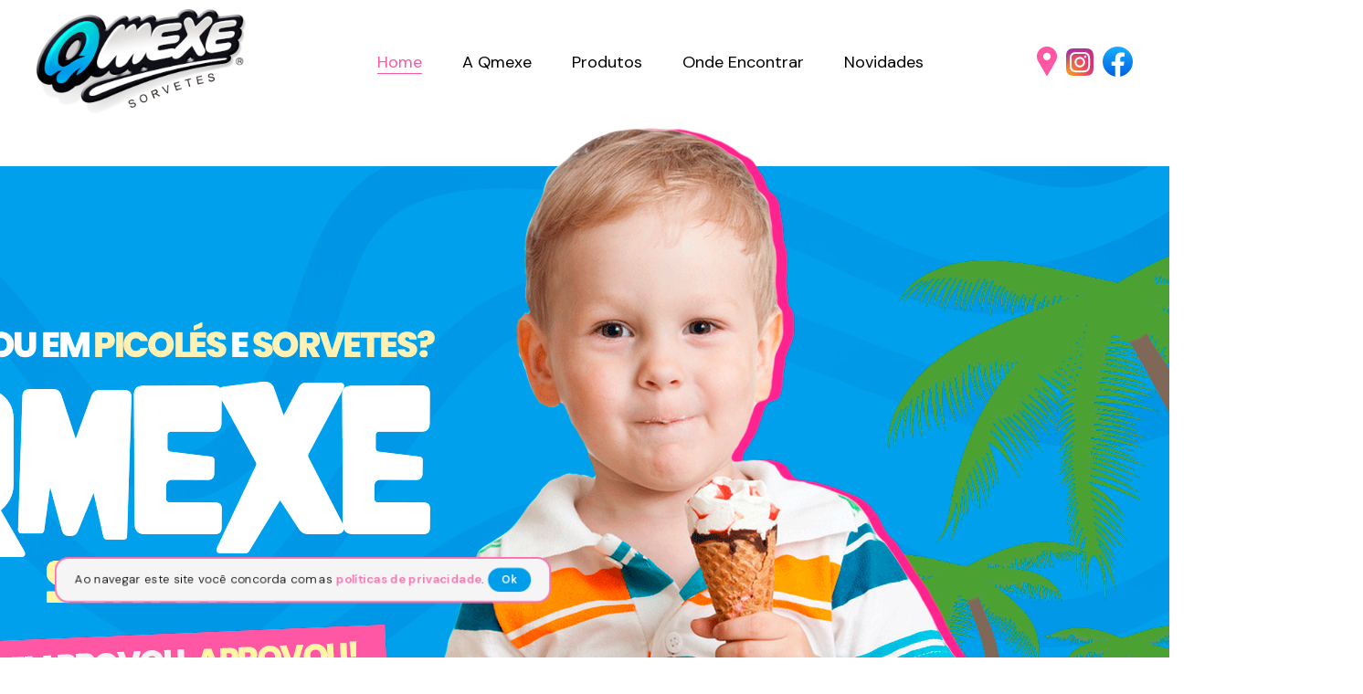

--- FILE ---
content_type: text/html; charset=UTF-8
request_url: https://www.qmexe.com.br/
body_size: 45695
content:
	
	
<!DOCTYPE html PUBLIC "-//W3C//DTD XHTML 1.0 Strict//EN"
  "http://www.w3.org/TR/xhtml1/DTD/xhtml1-strict.dtd">
<html xmlns="http://www.w3.org/1999/xhtml" xml:lang="pt" lang="pt">
	<head>
		<title>Qmexe Sorvetes - O sabor Qmexe com você!</title>
		<script>
            !function(f,b,e,v,n,t,s)
            {if(f.fbq)return;n=f.fbq=function(){n.callMethod?
            n.callMethod.apply(n,arguments):n.queue.push(arguments)};
            if(!f._fbq)f._fbq=n;n.push=n;n.loaded=!0;n.version='2.0';
            n.queue=[];t=b.createElement(e);t.async=!0;
            t.src=v;s=b.getElementsByTagName(e)[0];
            s.parentNode.insertBefore(t,s)}(window, document,'script',
            'https://connect.facebook.net/en_US/fbevents.js');
            fbq('init', '3786789194787919');
            fbq('track', 'PageView');
        </script>
		<meta http-equiv="content-type" content="text/html;charset=utf-8" />
		<meta name="author" content="SoftBest" />
		<meta name="description" content="QMEXE Sorvetes &ndash; O Sabor que Mexe com Voc&ecirc;!&nbsp;

&nbsp;

Desde 1986, a QMEXE Sorvetes vem conquistando paladares com qualidade e inova&ccedil;&atilde;o. Iniciamos como MILK BOM, fabricando picol&eacute;s artesanais no sul de Santa Catarina e norte do Rio Grande do Sul. O sucesso foi tanto que expandimos para a produ&ccedil;&atilde;o de sorvetes, tornando-nos uma ind&uacute;stria moderna, com tecnologia de ponta e uma equipe altamente qualificada.

&nbsp;

Nossa marca registrada! Ingredientes selecionados, excel&ecirc;ncia no sabor e as ic&ocirc;nicas cores rosa e azul. Hoje, atendemos todo o estado de Santa Catarina,&nbsp; Rio Grande do Sul , Paran&aacute; e seguimos ampliando nossas fronteiras.

&nbsp;

Compromisso, dedica&ccedil;&atilde;o e responsabilidade fazem da QMEXE uma refer&ecirc;ncia no mercado. Porque aqui, cada sabor &eacute; uma experi&ecirc;ncia que mexe com voc&ecirc;.
" />
		<meta name="keywords" content="" />
		<meta name="language" content="Portuguese"/>
		<meta name="city" content="Balneário Gaivota"/>
		<meta name="state" content="Santa Catarina"/>
		<meta name="country" content="Brazil"/>
		<meta name="viewport" content="width=device-width, initial-scale=1, maximum-scale=1, user-scalable=no">		
		<meta name="theme-color" content="#364349">
		<meta name="apple-mobile-web-app-status-bar-style" content="#364349">
		<meta name="msapplication-navbutton-color" content="#364349">
		<meta name="facebook-domain-verification" content="ewl044jhutv4vyyghc2494g84gzq5t" />
		<meta name="robots" content="index,follow"/>	
		
		<link rel="canonical" href="https://qmexe.com.br/" />	
		<link rel="shortcut icon" href="https://qmexe.com.br/f/i/icon.png" />
		<link rel="stylesheet" type="text/css" href="https://qmexe.com.br/f/c/estilo-2.css" media="all" title="Layout padrão" />
		<link rel="stylesheet" href="https://cdnjs.cloudflare.com/ajax/libs/animate.css/4.1.1/animate.min.css"/>
		<link rel="preconnect" href="https://fonts.googleapis.com">
		<link rel="preconnect" href="https://fonts.gstatic.com" crossorigin>
		<link href="https://fonts.googleapis.com/css2?family=DM+Sans:ital,opsz,wght@0,9..40,100..1000;1,9..40,100..1000&display=swap" rel="stylesheet">
	    <script async defer src="https://maps.googleapis.com/maps/api/js?key=AIzaSyD5N1xCK2VRXDqIzHfs8trEqQgcf5Mi6-o&libraries=places&callback=initReviews"></script>
		<script src="https://www.google.com/recaptcha/api.js?render=6Lc3zyErAAAAAOOBZdJfRCrV9daRpbeHbD1_VbeQ"></script>
		<script type="text/javascript" src="https://qmexe.com.br/f/j/js/jquery.js"></script>			
		<script type="text/javascript" src="https://qmexe.com.br/f/j/js/mascaras.js"></script>	
			
		
		
		
		
		 <script>
		  var ua = navigator.userAgent.toLowerCase();

		  var uMobile = '';

		  //Lista de dispositivos que Ã© possÃ­vel acessar
		  uMobile = '';
		  uMobile += 'iphone;ipod;ipad;windows phone;android;iemobile 8';

		  //Separa os itens em arrays
		  v_uMobile = uMobile.split(';');

		  //verifica se vocÃª estÃ¡ acessando pelo celular
		  var boolMovel = false;
		  for (i=0;i<=v_uMobile.length;i++)
		  {
		  if (ua.indexOf(v_uMobile[i]) != -1)
		  {
		  boolMovel = true;
		  }
		  }

		  if (boolMovel == true)
		  {
		   location.href="https://qmexe.com.br/m/";	  			  
		  }else{
		  }
		 </script>		
						
		<link rel="stylesheet" href="https://qmexe.com.br/f/j/owlcarousel/assets/owl.carousel.min.css">
		<link rel="stylesheet" href="https://qmexe.com.br/f/j/owlcarousel/assets/owl.theme.default.min.css">
		<script src="https://qmexe.com.br/f/j/owlcarousel/jquery.min.js"></script>
		<script src="https://qmexe.com.br/f/j/owlcarousel/owl.carousel.js"></script>					
		<meta property="og:title" content="Qmexe Sorvetes - O sabor Qmexe com você!"/>
		<meta property="og:image" content="https://qmexe.com.br/f/i/comp.png"/>
		<meta property="og:description" content="QMEXE Sorvetes &ndash; O Sabor que Mexe com Voc&ecirc;!&nbsp;

&nbsp;

Desde 1986, a QMEXE Sorvetes vem conquistando paladares com qualidade e inova&ccedil;&atilde;o. Iniciamos como MILK BOM, fabricando picol&eacute;s artesanais no sul de Santa Catarina e norte do Rio Grande do Sul. O sucesso foi tanto que expandimos para a produ&ccedil;&atilde;o de sorvetes, tornando-nos uma ind&uacute;stria moderna, com tecnologia de ponta e uma equipe altamente qualificada.

&nbsp;

Nossa marca registrada! Ingredientes selecionados, excel&ecirc;ncia no sabor e as ic&ocirc;nicas cores rosa e azul. Hoje, atendemos todo o estado de Santa Catarina,&nbsp; Rio Grande do Sul , Paran&aacute; e seguimos ampliando nossas fronteiras.

&nbsp;

Compromisso, dedica&ccedil;&atilde;o e responsabilidade fazem da QMEXE uma refer&ecirc;ncia no mercado. Porque aqui, cada sabor &eacute; uma experi&ecirc;ncia que mexe com voc&ecirc;.
"/>
		<meta property="og:url" content="https://qmexe.com.br/"/>
		<link href="https://qmexe.com.br/f/i/comp.png" rel="image_src" />


<style type="text/css">
	*{font-family: "DM Sans", sans-serif;}
	@font-face {font-family: 'Nove'; src: url('https://www.qmexe.com.br/f/i/fonte/Nove.ttf') format('truetype'); }

</style>

		
		

		<!-- Global site tag (gtag.js) - Google Analytics -->
		<script async src="https://www.googletagmanager.com/gtag/js?id=G-5S4NHGRCDX"></script>
		<script>
		  window.dataLayer = window.dataLayer || [];
		  function gtag(){dataLayer.push(arguments);}
		  gtag('js', new Date());

		  gtag('config', 'G-5S4NHGRCDX');
		</script>
		
	</head>
	
	<body onLoad='fadeInPolitica(); carregaMapa();'>
	    
	    <noscript><img height="1" width="1" style="display:none"
        src="https://www.facebook.com/tr?id=3786789194787919&ev=PageView&noscript=1"
        /></noscript>
	    
		<div id="tudo">

							
			<script type="text/javascript">
				var $gh2 = jQuery.noConflict();
				$gh2(document).ready(function(){
					$gh2(window).scroll(function(){
						if($gh2(this).scrollTop() >= 50){
							$gh2("#topo").removeClass("normal").addClass("scroll");
							document.getElementById("logo-img").src="https://qmexe.com.br/f/i/quebrado/logo-topo.png";
						}else{
							$gh2("#topo").removeClass("scroll").addClass("normal");
							document.getElementById("logo-img").src="https://qmexe.com.br/f/i/quebrado/logo-topo.png";
						}
					});
				});

				$gh2(window).scroll(function(){
					if($gh2(this).scrollTop() >= 50){
						$gh2("#topo").removeClass("normal").addClass("scroll");
						document.getElementById("logo-img").src="https://qmexe.com.br/f/i/quebrado/logo-topo.png";							
					}else{
						$gh2("#topo").removeClass("scroll").addClass("normal");
						document.getElementById("logo-img").src="https://qmexe.com.br/f/i/quebrado/logo-topo.png";
					}
				});					
			</script>
			<div id="topo" class="normal"> 
	
				<script type="text/javascript">
					function leadWhatsApp(cod, area){
						var $FL = jQuery.noConflict();
						var nomeLead = document.getElementById("nomeContato"+cod).value;
						var celularLead = document.getElementById("celularContato"+cod).value;
						var siteLocal = area;
						$FL("#loading-fundo").fadeIn(250);
						$FL("#loading-icone").fadeIn(250);								
						grecaptcha.execute('6Lc3zyErAAAAAOOBZdJfRCrV9daRpbeHbD1_VbeQ', {action: 'action_form'}).then(function(token) {
							$FL.post("https://qmexe.com.br/salvaLead.php", {nomeLead: nomeLead, celularLead: celularLead, siteLocal: siteLocal, token: token, action: "action_form"}, function(data){
								if(data.trim() == "ok"){
									$FL("#nomeContato"+cod).val("");									
									$FL("#celularContato"+cod).val("");	
									$FL("#loading-fundo").fadeOut(250);
									$FL("#loading-icone").fadeOut(250);
									$FL(".blackout").fadeOut(250);
									$FL("#popup").fadeOut(250);
									window.open("https://qmexe.com.br/contato-whatsapp-enviado/?numero=4835331995&msg=", "_blank");					
								}else
								if(data.trim() == "erro sql lead"){
									alert("Houve um erro ao iniciar conversa no WhatsApp. Erro: #100");
								}else
								if(data.trim() == "erro captcha"){
									alert("Houve um erro ao iniciar conversa no WhatsApp. Erro: #200");
								}else{
									alert("Houve um erro ao iniciar conversa no WhatsApp. Erro: desconhecido");
								}
								
								return false										
							});
						});
						
						return false;
						
						//Erro #100: Erro ao inserir Lead;
						//Erro #200: Erro ao Captcha;
					}	

					function fechaAcesso(){
						var $FLs = jQuery.noConflict();
						$FLs(".blackout").fadeOut(250);
						$FLs("#popup").fadeOut(250);
					}														

					function abrirAcesso(){
						var $FLgs = jQuery.noConflict();
						$FLgs(".blackout").fadeIn(250);
						$FLgs("#popup").fadeIn(250);
					}														
				</script> 
				<p class="blackout" style="display:none;" onClick="fechaAcesso();"></p>
				<div id="popup" style="display:none;">
					<p class="x" onClick="fechaAcesso();">X</p>
					<p class="logo"><img style="display:block;" src="https://qmexe.com.br/f/i/quebrado/logo-whats-2.svg" width="230"/></p>
					<p class="titulo">Chame-nos no WhatsApp.</p>
					<p class="titulo2">Solicite um contato para saber onde nos encontrar.</p>
					<form id="targetFormTopo" action="https://qmexe.com.br/" method="post" onSubmit="return false ,leadWhatsApp('P', 'S');">
						<p class="campo-nome"><input type="text" id="nomeContatoP" value="" placeholder="Nome" required /></p> 
						<p class="campo-whats"><input type="text" id="celularContatoP" value="" placeholder="WhatsApp" required onKeyDown="Mascara(this,novoTelefone);" onKeyPress="Mascara(this,novoTelefone);" onKeyUp="Mascara(this,novoTelefone);" /></p>
						<p class="botao-envia"><input type="submit" value="Iniciar Atendimento"/></p>
					</form>
				</div> 
			   <div id="repete-topo">
                    <div id="conteudo-topo" >
                        <div id="esq-topo">
                            <div id="logo-topo">
                                <p class="logo"><a title="Qmexe Sorvetes - O sabor Qmexe com você!" href="https://qmexe.com.br/"><img id="logo-img" style="display:block;" src="https://qmexe.com.br/f/i/quebrado/logo-topo.png" width="100%" /></a></p>
                            </div>
                        </div>
                        <div id="meio-topo">
                            <div id="mostra-menu">
                                <p class="ativo"><a href="https://qmexe.com.br/">Home</a></p>
                                <p class=""><a href="https://qmexe.com.br/a-qmexe/">A Qmexe</a></p>
                                <p class=""><a href="https://qmexe.com.br/produtos/">Produtos</a></p>
                                <p class=""><a href="https://qmexe.com.br/onde-encontrar/">Onde Encontrar</a></p>     
                                <p class="" style="margin-right:0px;"><a  href="https://qmexe.com.br/novidades/">Novidades</a></p>
                            </div>
                        </div>
						<div id="redes"> 
							<div class="local"><a target="_blank" title="Clique para fazer uma rota." href="https://maps.app.goo.gl/ASfHMEEdXPW6LwH6A"><img style="display:block;"src="https://qmexe.com.br/f/i/quebrado/local-topo.svg" width="22" /></a></div>
							<div class="instagram"><a target="_blank" title="Siga-nos no Instagram." href="https://www.instagram.com/qmexesorvetesbr"><img style="display:block;" src="https://qmexe.com.br/f/i/quebrado/Instagram.svg" width="34" /></a></div>
							<div class="facebook" style="margin-right: 0px;" ><a target="_blank" title="Siga-nos e curta nossa página no Facebook." href="https://www.facebook.com/qmexesorvetesbr"><img style="display:block;" src="https://qmexe.com.br/f/i/quebrado/Facebook.svg" width="33" /></a></div>
						</div>
                    </div>
                </div>

            			</div>		
			<div id="conteudo">
        <div id="repete-conteudo">

<div id="repete-banners"  class="wow animate__animated animate__fadeIn">
		<div id="conteudo-banner">
			<div id="bloco-banner">
				<div class="owl-carrossel">
					<div class="row">
						<div class="large-12 columns">
							<div class="loop owl-carousel bannerCapa owl-loaded owl-drag">
											<li class="imagem"><a class="imagem-banner"  title="Banner Qcone" href="produtos/?cat=sorvetes&subCat=qcone"  style="width:100%; height: 880px; display:block; background:transparent url('https://qmexe.com.br/ger/f/banners/7-114-O.png') center center no-repeat;"> </a></li>
											<li class="imagem"><a class="imagem-banner"  title="Banner Picolés" href="produtos/?cat=picoles"  style="width:100%; height: 880px; display:block; background:transparent url('https://qmexe.com.br/ger/f/banners/8-117-O.png') center center no-repeat;"> </a></li>
											<li class="imagem"><a class="imagem-banner"  title="Banner Bombom de Sorvete" href="produtos/?cat=sorvetes&subCat=bom-bom-de-sorvete"  style="width:100%; height: 880px; display:block; background:transparent url('https://qmexe.com.br/ger/f/banners/12-125-O.png') center center no-repeat;"> </a></li>
											<li class="imagem"><a class="imagem-banner"  title="Banner Sorvetes" href="produtos/?cat=sorvetes&subCat=qmexe-2l"  style="width:100%; height: 880px; display:block; background:transparent url('https://qmexe.com.br/ger/f/banners/11-129-O.png') center center no-repeat;"> </a></li>
											<li class="imagem"><a class="imagem-banner"  title="Banner Açaí" href="produtos/?cat=acai"  style="width:100%; height: 880px; display:block; background:transparent url('https://qmexe.com.br/ger/f/banners/13-130-O.png') center center no-repeat;"> </a></li>
											<li class="imagem"><a class="imagem-banner"  title="Banner Gelo" href="produtos/?cat=gelo-para-drink"  style="width:100%; height: 880px; display:block; background:transparent url('https://qmexe.com.br/ger/f/banners/10-131-O.png') center center no-repeat;"> </a></li>
											<li class="imagem"><a class="imagem-banner"  title="Banner Institucional" href="a-qmexe/"  style="width:100%; height: 880px; display:block; background:transparent url('https://qmexe.com.br/ger/f/banners/9-119-O.png') center center no-repeat;"> </a></li>
							</div>
						</div>
					</div>
				</div>
				<script>
					var $rfg = jQuery.noConflict();
					var owl = $rfg('.bannerCapa');
					owl.owlCarousel({
						autoplay: true,
						speed: 1500,
						autoplayTimeout: 10000,
						smartSpeed: 1000,
						fluidSpeed: 1000,
						items: 1,
						loop: true,
						videoHeight: 930,
						video: true,
						lazyLoad: true,
						lazyLoad: true,
						autoWidth: false,
						autoplayHoverPause: false,
						margin: 0,
						nav: false,
						dots: true
					});
				</script>
			</div>
		</div>
	</div>
                        <div id="repete-categoria">
                                <div id="conteudo-categoria">
                                        <div id="bloco-titulo" class="wow animate__animated animate__fadeIn">
                                                <div class="titulo">Linha de <span>Produtos</span></div>
                                        </div>
                                        <div id="mostra-categorias"class="wow animate__animated animate__fadeInUp">
                                                <div class="owl-estampas">
						        <div class="row">
							        <div class="large-12 columns">
								        <div class="loop owl-carousel categorias owl-loaded owl-drag">	

                                                        <div id="bloco-produtos">
                                                                <a href="https://qmexe.com.br/produtos/?cat=sorvetes&subCat=sorvete-pote-1.5-litros">
                                                                        <div id="fundo" style="background: transparent url('https://qmexe.com.br/f/i/quebrado/fundo-categorias-1.png') center center no-repeat; background-size: contain;">
                                                                                <img src="https://qmexe.com.br/ger/f/categorias/13-87-O.png" alt="">
                                                                        </div>
                                                                        <p class="nome-sorvete" style="width:200px; text-align:center; font-size: 28px; font-family: 'Nove'; margin-top:20px; color: #2589ec;">Sorvetes 1,5L </p>
                                                                </a>
                                                        </div>


                                                        <div id="bloco-produtos">
                                                                <a href="https://qmexe.com.br/produtos/?cat=sorvetes&subCat=sorvete-pote-2-litros">
                                                                        <div id="fundo" style="background: transparent url('https://qmexe.com.br/f/i/quebrado/fundo-categorias-8.png') center center no-repeat; background-size: contain;">
                                                                                 <img src="https://qmexe.com.br/ger/f/categorias/13-88-O.png" alt="">
                                                                        </div>
                                                                        <p class="nome-sorvete" style="width:200px; text-align:center; font-size: 28px; font-family: 'Nove'; margin-top:20px; color: #ff57a3;">Sorvetes 2L </p>
                                                                </a>
                                                        </div>


                                                        <div id="bloco-produtos">
                                                                <a href="https://qmexe.com.br/produtos/?cat=sorvetes&subCat=linha-pega--3l">
                                                                        <div id="fundo" style="background: transparent url('https://qmexe.com.br/f/i/quebrado/fundo-categorias-6.png') center center no-repeat; background-size: contain;">
                                                                               <img src="https://qmexe.com.br/ger/f/categorias/13-98-O.png" alt="">
                                                                        </div>
                                                                        <p class="nome-sorvete" style="width:200px; text-align:center; font-size: 28px; font-family: 'Nove'; margin-top:20px; color: #2589ec;">Linha Pega + </p>
                                                                </a>
                                                        </div>

                                                        
                                                        <div id="bloco-produtos">
                                                                <a href="https://qmexe.com.br/produtos/?cat=gelo-para-drink">
                                                                        <div id="fundo" style="background: transparent url('https://qmexe.com.br/f/i/quebrado/fundo-categorias-2.png') center center no-repeat; background-size: contain;">
                                                                                <img src="https://qmexe.com.br/ger/f/categorias/14-75-O.png" alt="">
                                                                        </div>
                                                                        <p class="nome-sorvete" style="width:200px; text-align:center; font-size: 28px; font-family: 'Nove'; margin-top:20px; color: #ff57a3;">Gelo para Drink  </p>
                                                                </a>
                                                        </div>



                                                        
                                                        <div id="bloco-produtos">
                                                                <a href="https://qmexe.com.br/produtos/?cat=acai">
                                                                        <div id="fundo" style="background: transparent url('https://qmexe.com.br/f/i/quebrado/fundo-categorias-3.png') center center no-repeat; background-size: contain;">
                                                                                <img src="https://qmexe.com.br/ger/f/categorias/15-65-O.png" alt="">
                                                                        </div>
                                                                        <p class="nome-sorvete" style="width:200px; text-align:center; font-size: 28px; font-family: 'Nove'; margin-top:20px; color: #2589ec;">Açaí  </p>
                                                                </a>
                                                        </div>



                                                        
                                                        <div id="bloco-produtos">
                                                                <a href="https://qmexe.com.br/produtos/?cat=picoles">
                                                                        <div id="fundo" style="background: transparent url('https://qmexe.com.br/f/i/quebrado/fundo-categorias-4.png') center center no-repeat; background-size: contain;">
                                                                                <img src="https://qmexe.com.br/ger/f/categorias/16-101-O.png" alt="">
                                                                        </div>
                                                                        <p class="nome-sorvete" style="width:200px; text-align:center; font-size: 28px; font-family: 'Nove'; margin-top:20px; color: #ff57a3;">Picolés  </p>
                                                                </a>
                                                        </div>



                                                        
                                                        <div id="bloco-produtos">
                                                                <a href="https://qmexe.com.br/produtos/?cat=pizzas">
                                                                        <div id="fundo" style="background: transparent url('https://qmexe.com.br/f/i/quebrado/fundo-categorias-5.png') center center no-repeat; background-size: contain;">
                                                                                <img src="https://qmexe.com.br/ger/f/categorias/17-63-O.png" alt="">
                                                                        </div>
                                                                        <p class="nome-sorvete" style="width:200px; text-align:center; font-size: 28px; font-family: 'Nove'; margin-top:20px; color: #2589ec;">Pizzas  </p>
                                                                </a>
                                                        </div>



                                                        
                                                        

										</div>
									</div>
								</div>
							</div>
                                                        <script>
							        var $rfgs = jQuery.noConflict();
							        var owl = $rfgs('.categorias');
							        owl.owlCarousel({
							        	autoplay:false,
							        	speed: 1500,
							        	autoplayTimeout: 10000,
							        	smartSpeed: 1000,										
							        	fluidSpeed: 1000,										
							        	items:5,
							        	loop:true,
							        	autoWidth:false,
							        	autoplayHoverPause:false,
							        	margin:50,
							        	nav: true,
							        	dots: true							
							        });
							</script>
                                        </div>
                                </div>
                        </div>
                        <div id="repete-novidades">
                                <div id="conteudo-novidades">
                                        <div id="bloco-titulo"  class="wow animate__animated animate__fadeIn">
                                                <div class="titulo">Novidades</div>
                                        </div>
                                        <div id="mostra-novidades"  class="wow animate__animated animate__fadeInUp">
                                                <div class="owl-carrossel">
                                                        <div class="row">
                                                                <div class="large-12 columns">
                                                                        <div class="loop owl-carousel novidadesCarrossel owl-loaded owl-drag">
                                                                                        <a href="https://qmexe.com.br/novidades/2-bombom-de-sorvete/">
                                                                                                <div id="bloco-novidades" title="Clique para saber mais sobre Bombom de Sorvete!">
                                                                                                        <div id="fundo" style="background: transparent url('https://qmexe.com.br/f/i/quebrado/fundo-acai.png') center center no-repeat; background-size: contain;">
                                                                                                                <img src="https://qmexe.com.br/ger/f/novidades/2-22-O.png" alt="">
                                                                                                        </div>
                                                                                                        <div id="descricao">
                                                                                                                <p class="nome-novidades">Bombom de Sorvete</p>
                                                                                                                <div class="descricao"><p>Delicioso bombom de sorvete , envolto por uma crocante camada de chocolate. Uma combina&ccedil;&atilde;o irresist&iacute;vel de sabor e textura para saborear a qualquer momento.</p>
</div>
                                                                                                                <p id="confira" style="background-color:#f73627;">CONFIRA</p>
                                                                                                        </div>
                                                                                                </div>
                                                                                        </a>
                                                                                        <a href="https://qmexe.com.br/novidades/1-gelo-para-drink/">
                                                                                                <div id="bloco-novidades" title="Clique para saber mais sobre Gelo para Drink!">
                                                                                                        <div id="fundo" style="background: transparent url('https://qmexe.com.br/f/i/quebrado/fundo-grand-premiere.png') center center no-repeat; background-size: contain;">
                                                                                                                <img src="https://qmexe.com.br/ger/f/novidades/1-15-O.png" alt="">
                                                                                                        </div>
                                                                                                        <div id="descricao">
                                                                                                                <p class="nome-novidades">Gelo para Drink</p>
                                                                                                                <div class="descricao"><p>Deixe sua bebida ainda mais saborosa!</p>
</div>
                                                                                                                <p id="confira" style="background-color:#008aef;">CONFIRA</p>
                                                                                                        </div>
                                                                                                </div>
                                                                                        </a>
                                                                        </div>
                                                                </div>
                                                        </div>
                                                </div>
                                                <script>
                                                        var $rfg = jQuery.noConflict();
                                                        $rfg(document).ready(function() {
                                                                var owl = $rfg('.novidadesCarrossel');
                                                                owl.owlCarousel({
                                                                        autoplay: false,
                                                                        autoplayTimeout: 20000,
                                                                        smartSpeed: 1000,
                                                                        items: 2,
                                                                        loop: true,
                                                                        margin: 20,
                                                                        nav: true,
                                                                        dots: true,
                                                                });
                                                        });
                                                </script>
                                        </div>
                                </div>
                        </div>
                        <div id="repete-qmexe">
                             <a href=" https://qmexe.com.br/a-qmexe">
                             <div id="conteudo-qmexe">
                                        <div id="imagem" class="wow animate__animated animate__fadeInLeft">
                                                <div id="sombra">
                                                        <img src="https://qmexe.com.br/ger/f/qmexe/1-14-O.jpg" width="100%" alt="">
                                                </div>
                                        </div>
                                        <div id="bloco-qmexe" class="wow animate__animated animate__fadeIn">
                                               <div id="margin">
                                                        <div id="bloco-titulo">
                                                                <p class="titulo">Sobre <br> <span id="a">a</span> <span id="empresa">empresa</span></p>
                                                        </div>
                                                        <div id="descricao"><p><strong>QMEXE Sorvetes &ndash; O Sabor que Mexe com Voc&ecirc;!&nbsp;</strong></p>

<p>&nbsp;</p>

<p>Desde 1986, a QMEXE Sorvetes vem conquistando paladares com qualidade e inova&ccedil;&atilde;o. Iniciamos como MILK BOM, fabricando picol&eacute;s artesanais no sul de Santa Catarina e norte do Rio Grande do Sul. O sucesso foi tanto que expandimos para a produ&ccedil;&atilde;o de sorvetes, tornando-nos uma ind&uacute;stria moderna, com tecnologia de ponta e uma equipe altamente qualificada.</p>

<p>&nbsp;</p>

<p>Nossa marca registrada! Ingredientes selecionados, excel&ecirc;ncia no sabor e as ic&ocirc;nicas cores rosa e azul. Hoje, atendemos todo o estado de Santa Catarina,&nbsp; Rio Grande do Sul , Paran&aacute; e seguimos ampliando nossas fronteiras.</p>

<p>&nbsp;</p>

<p>Compromisso, dedica&ccedil;&atilde;o e responsabilidade fazem da QMEXE uma refer&ecirc;ncia no mercado. Porque aqui, cada sabor &eacute; uma experi&ecirc;ncia que mexe com voc&ecirc;.</p>
</div>

                                                        <div id="mais-qmexe">
                                                                <div id="mais-de" style="background-color: #268aec;" >
                                                                         + de 40                                                                        <div id="mais-de-inf"><!DOCTYPE html>
<html>
<head>
</head>
<body>
<p>anos de hist&oacute;ria</p>
</body>
</html></div>
                                                                </div>
                                                                
                                                                <div id="mais-de" style="background-color: #ff57a4;" >
                                                                        +de 100                                                                        <div id="mais-de-inf"><!DOCTYPE html>
<html>
<head>
</head>
<body>
<p>produtos variados&nbsp;</p>
</body>
</html></div>
                                                                </div>
                                                                
                                                                <div id="mais-de" style="background-color: #3fa623;" >
                                                                        3                                                                         <div id="mais-de-inf"><p>estados atendidos</p>
</div>
                                                                </div>
                                                                
                                                                <div id="mais-de" style="background-color: #ff8201" >
                                                                         + de 200                                                                        <div id="mais-de-inf"><!DOCTYPE html>
<html>
<head>
</head>
<body>
<p>colaboradores dedicados &aacute; qualidade</p>
</body>
</html></div>
                                                                </div>
                                                                
                                                        </div>
                                               </div>
                                        </div>
                                </div>
                             </a>
                        </div>
                        <div id="repete-depoimentos" style="display:none;">
                                <div id="conteudo-depoimentos">
                                        <div id="bloco-titulo">
                                                <p class="titulo">Confira quem aprovou nossos produtos</p>
                                        </div>
                                        <div id="mostra-depoimentos" >
                                        </div>
                                        <div id="mais">
                                                <p class="carregar">Carregar mais</p>
                                        </div>
                                </div>
                        </div>
                        <div id="repete-onde-encontrar">
                                <div id="conteudo-conde-encontrar">
                                        <div id="ld-esq" class="wow animate__animated animate__fadeInLeft">
                                                <div id="bloco-esq">
                                                        <div id="bloco-titulo">
                                                                <p class="titulo">Onde <span>Encotrar</span></p>
                                                                <p id="sub-titulo">uma loja Qmexe Servetes</p>
                                                        </div>
                                                        <div id="linha" style="width: 200px; height:2px; background: linear-gradient(to right,rgb(0, 0, 0), #cda37500 );  margin: 20px;"></div>
                                                        <p class="descricao">Possuímos revendedores em todo sul do Brasil, encontre o mais próximo de você e aproveite!</p>
                                                        <div class="maquinas" style="display: flex; justify-content: space-between;">
                                                                <div class="maquina-1" style="border-radius: 20px; box-shadow: -10px 11px 0px 0px #0198e9; background: #0198e9;"><div rel="lightbox[roadtrip]" href="https://qmexe.com.br/f/i/quebrado/caminhao.png" style="width: 500px; height:260px; display:block;border-radius:15px; background:transparent url('https://qmexe.com.br/f/i/quebrado/caminhao.png') center center no-repeat; background-size:cover;"></div></div>
                                                        </div>
                                                </div>
                                                <div id="seta">
                                                        <img src="https://qmexe.com.br/f/i/quebrado/seta.svg" width="230px" alt="">
                                                </div>
                                        </div>
                                        <div id="ld-dir">
                                                <div id="mapa">
                                                        <img src=" https://qmexe.com.br/f/i/quebrado/mapa.png" alt="">
                                                        <p class="parana">Paraná</p>
                                                        <p class="santa-catarina">Santa Catarina</p>
                                                        <p class="rio-grande">Rio Grande do Sul</p>
                                                </div>      
                                        </div>
                                </div>
                        </div>       
                </div>
       
			</div>
			<div id="rodape">

<script type="text/javascript">
				var $th = jQuery.noConflict();
				var didScroll;
				var lastScrollTop = 0;
				var delta = 5;
				var navbarHeight = 150;

				$th(window).scroll(function(event) {
					didScroll = true;
				});

				setInterval(function() {
					if (didScroll) {
						hasScrolled();
						didScroll = false;
					}
				}, 250);

				function hasScrolled() {

					var st = $th(this).scrollTop();

					// Make sure they scroll more than delta
					if (Math.abs(lastScrollTop - st) <= delta)
						return;

					// If they scrolled down and are past the navbar, add class .nav-up.
					// This is necessary so you never see what is "behind" the navbar.
					if (st > lastScrollTop && st > navbarHeight) {
						// Scroll Down
						$th('.botao-whatsapp').css("right", "");
					} else {
						// Scroll Up
						if (st + $th(window).height() < $th(document).height()) {
							$th('.botao-whatsapp').css("right", "0px");
						}
					}
					lastScrollTop = st;
				}
			</script>
				<script>
					function salvaPolitica(){
						var $pol = jQuery.noConflict();															
						$pol("#politica-privacidade").fadeOut(200);
						$pol.post("https://qmexe.com.br/salva-politica.php", {cod: 1},function(data){
							$pol("#politica-privacidade").fadeOut(200);							
						});  																						
					}	
					
					function fadeInPolitica(){
						var $polF = jQuery.noConflict();															
						$polF("#politica-privacidade").fadeIn(200);						
					}			
				</script>
				<div id="politica-privacidade" style="display:none;" class="animate__animated animate__pulse animate__slow animate__infinite">
					<p class="texto">Ao navegar este site você concorda com as <a target="_blank" class="texto" href="https://qmexe.com.br/politica-de-privacidade/">políticas de privacidade</a>. <a class="botao-ok" onClick="salvaPolitica();">Ok</a> </p>
				</div>
	
		<div id="repete-rodape">
            <div id="conteudo-rodape">
                <div id="col-esq-rodape">
                    <div id="logo-rodape">
                        <p class="logo"><a title="Qmexe Sorvetes - O sabor Qmexe com você!" href="https://qmexe.com.br/"><img style="display:block; width: 250px;" src="https://qmexe.com.br/f/i/quebrado/logo-rodape.png" width="100%" /></a></p>
                    </div>
                    <div id="dados-site">
						<div id="sup">                 
						   <div id="mapa-site">
								<li class="p"><a href="https://qmexe.com.br/">HOME</a></li>
								<li class="p"><a href="https://qmexe.com.br/a-qmexe/">A QMEXE</a></li>
								<li class="p"><a href="https://qmexe.com.br/produtos/">PRODUTOS</a></li>
								<li class="p"><a href="https://qmexe.com.br/onde-encontrar/">ONDE ENCONTRAR</a></li>
								<li class="p"  style=" margin-right: 0px; padding-right: 0px;"><a  style=" margin-right: 0px; padding-right: 0px;" href="https://qmexe.com.br/novidades/">NOVIDADES</a></li>
                    		</div>
							<div id="extras">
								<li class="p"><a href="https://qmexe.com.br/seja-um-revendedor/">SEJA UM REVENDEDOR</a></li>
								<li class="p" style=" margin-right: 0px; padding-right: 0px;"><a style=" margin-right: 0px; padding-right: 0px;" href="https://qmexe.com.br/trabalhe-conosco/">TRABALHE CONOSCO</a></li>
							</div>
						</div>
						<div id="inferior">
							<p class="whatsapp"  onClick="abrirAcesso();"><img style="margin-right:5px;" src="https://qmexe.com.br/f/i/quebrado/whatsapp.svg" width="42" height="40" /> (48) 3533-1995</p>
							<p class="endereco" ><a href="https://maps.app.goo.gl/jpXXtWQsvgfLkojH7">BR-101, 435 - Nova Guarita, Sombrio - SC</a></p>
							<p class="facebook"><a target="_blank" title="Siga e curta nossa página no Facebook" href="https://www.facebook.com/qmexesorvetesbr"></a></p>
							<p class="instagram"><a target="_blank" title="Siga-nos no Instagram" href="https://www.instagram.com/qmexesorvetesbr"></a></p>
						</div>
                    </div>
                </div>
                <br class="clear" />
            </div>
        </div>
        <div id="repete-copy">
            <div id="conteudo-copy">
                <p class="politica"><a  href="https://qmexe.com.br/politica-de-privacidade/">Política de Privacidade</a></p>
                <p class="copy">Copyright 2025 - Todos os direitos reservados - Qmexe Sorvetes</p>
                <p class="softbest"><a target="_blank" title="Desenvolvido por: www.softbest.com.br" href="http://www.softbest.com.br"><img style="display:block;" src="https://qmexe.com.br/f/i/logo-softbest.svg" width="60" /></a></p>
                <br class="clear" />
            </div>
        </div>
        <script type="text/javascript">
            function retiraCaptcha() {
                var $gt = jQuery.noConflict();
                $gt(".grecaptcha-badge").fadeOut("slow");
            }

            setTimeout("retiraCaptcha();", 2000);
        </script>
            <script>
                function salvaPolitica() {
                    var $pol = jQuery.noConflict();
                    $pol("#politica-privacidade").fadeOut(200);
                    $pol.post("https://qmexe.com.br/salva-politica.php", {
                        cod: 1
                    }, function(data) {
                        $pol("#politica-privacidade").fadeOut(200);
                    });
                }

                function fadeInPolitica() {
                    var $polF = jQuery.noConflict();
                    $polF("#politica-privacidade").fadeIn(200);
                }
            </script>
            <div id="politica-privacidade" style="display:none;" class="animate__animated animate__pulse animate__slow animate__infinite">
                <p class="texto">Ao navegar este site você concorda com as <a target="_blank" class="texto" href="https://qmexe.com.br/politica-de-privacidade/">políticas de privacidade</a>. <a class="botao-ok" onClick="salvaPolitica();">Ok</a> </p>
            </div>
			</div>
				<script type="text/javascript">
					function retiraCaptcha(){
						var $gt = jQuery.noConflict();
						$gt(".grecaptcha-badge").fadeOut("slow");
					}
					setTimeout("retiraCaptcha();", 2000);
				</script>
			</div>		
			<script type="text/javascript" src="https://qmexe.com.br/f/j/js/wow.min.js"></script>			
			<script>
				new WOW().init();
			</script>			
		</div>
	</body>
</html>


--- FILE ---
content_type: text/html; charset=utf-8
request_url: https://www.google.com/recaptcha/api2/anchor?ar=1&k=6Lc3zyErAAAAAOOBZdJfRCrV9daRpbeHbD1_VbeQ&co=aHR0cHM6Ly93d3cucW1leGUuY29tLmJyOjQ0Mw..&hl=en&v=PoyoqOPhxBO7pBk68S4YbpHZ&size=invisible&anchor-ms=20000&execute-ms=30000&cb=9frco1d6lk2v
body_size: 48452
content:
<!DOCTYPE HTML><html dir="ltr" lang="en"><head><meta http-equiv="Content-Type" content="text/html; charset=UTF-8">
<meta http-equiv="X-UA-Compatible" content="IE=edge">
<title>reCAPTCHA</title>
<style type="text/css">
/* cyrillic-ext */
@font-face {
  font-family: 'Roboto';
  font-style: normal;
  font-weight: 400;
  font-stretch: 100%;
  src: url(//fonts.gstatic.com/s/roboto/v48/KFO7CnqEu92Fr1ME7kSn66aGLdTylUAMa3GUBHMdazTgWw.woff2) format('woff2');
  unicode-range: U+0460-052F, U+1C80-1C8A, U+20B4, U+2DE0-2DFF, U+A640-A69F, U+FE2E-FE2F;
}
/* cyrillic */
@font-face {
  font-family: 'Roboto';
  font-style: normal;
  font-weight: 400;
  font-stretch: 100%;
  src: url(//fonts.gstatic.com/s/roboto/v48/KFO7CnqEu92Fr1ME7kSn66aGLdTylUAMa3iUBHMdazTgWw.woff2) format('woff2');
  unicode-range: U+0301, U+0400-045F, U+0490-0491, U+04B0-04B1, U+2116;
}
/* greek-ext */
@font-face {
  font-family: 'Roboto';
  font-style: normal;
  font-weight: 400;
  font-stretch: 100%;
  src: url(//fonts.gstatic.com/s/roboto/v48/KFO7CnqEu92Fr1ME7kSn66aGLdTylUAMa3CUBHMdazTgWw.woff2) format('woff2');
  unicode-range: U+1F00-1FFF;
}
/* greek */
@font-face {
  font-family: 'Roboto';
  font-style: normal;
  font-weight: 400;
  font-stretch: 100%;
  src: url(//fonts.gstatic.com/s/roboto/v48/KFO7CnqEu92Fr1ME7kSn66aGLdTylUAMa3-UBHMdazTgWw.woff2) format('woff2');
  unicode-range: U+0370-0377, U+037A-037F, U+0384-038A, U+038C, U+038E-03A1, U+03A3-03FF;
}
/* math */
@font-face {
  font-family: 'Roboto';
  font-style: normal;
  font-weight: 400;
  font-stretch: 100%;
  src: url(//fonts.gstatic.com/s/roboto/v48/KFO7CnqEu92Fr1ME7kSn66aGLdTylUAMawCUBHMdazTgWw.woff2) format('woff2');
  unicode-range: U+0302-0303, U+0305, U+0307-0308, U+0310, U+0312, U+0315, U+031A, U+0326-0327, U+032C, U+032F-0330, U+0332-0333, U+0338, U+033A, U+0346, U+034D, U+0391-03A1, U+03A3-03A9, U+03B1-03C9, U+03D1, U+03D5-03D6, U+03F0-03F1, U+03F4-03F5, U+2016-2017, U+2034-2038, U+203C, U+2040, U+2043, U+2047, U+2050, U+2057, U+205F, U+2070-2071, U+2074-208E, U+2090-209C, U+20D0-20DC, U+20E1, U+20E5-20EF, U+2100-2112, U+2114-2115, U+2117-2121, U+2123-214F, U+2190, U+2192, U+2194-21AE, U+21B0-21E5, U+21F1-21F2, U+21F4-2211, U+2213-2214, U+2216-22FF, U+2308-230B, U+2310, U+2319, U+231C-2321, U+2336-237A, U+237C, U+2395, U+239B-23B7, U+23D0, U+23DC-23E1, U+2474-2475, U+25AF, U+25B3, U+25B7, U+25BD, U+25C1, U+25CA, U+25CC, U+25FB, U+266D-266F, U+27C0-27FF, U+2900-2AFF, U+2B0E-2B11, U+2B30-2B4C, U+2BFE, U+3030, U+FF5B, U+FF5D, U+1D400-1D7FF, U+1EE00-1EEFF;
}
/* symbols */
@font-face {
  font-family: 'Roboto';
  font-style: normal;
  font-weight: 400;
  font-stretch: 100%;
  src: url(//fonts.gstatic.com/s/roboto/v48/KFO7CnqEu92Fr1ME7kSn66aGLdTylUAMaxKUBHMdazTgWw.woff2) format('woff2');
  unicode-range: U+0001-000C, U+000E-001F, U+007F-009F, U+20DD-20E0, U+20E2-20E4, U+2150-218F, U+2190, U+2192, U+2194-2199, U+21AF, U+21E6-21F0, U+21F3, U+2218-2219, U+2299, U+22C4-22C6, U+2300-243F, U+2440-244A, U+2460-24FF, U+25A0-27BF, U+2800-28FF, U+2921-2922, U+2981, U+29BF, U+29EB, U+2B00-2BFF, U+4DC0-4DFF, U+FFF9-FFFB, U+10140-1018E, U+10190-1019C, U+101A0, U+101D0-101FD, U+102E0-102FB, U+10E60-10E7E, U+1D2C0-1D2D3, U+1D2E0-1D37F, U+1F000-1F0FF, U+1F100-1F1AD, U+1F1E6-1F1FF, U+1F30D-1F30F, U+1F315, U+1F31C, U+1F31E, U+1F320-1F32C, U+1F336, U+1F378, U+1F37D, U+1F382, U+1F393-1F39F, U+1F3A7-1F3A8, U+1F3AC-1F3AF, U+1F3C2, U+1F3C4-1F3C6, U+1F3CA-1F3CE, U+1F3D4-1F3E0, U+1F3ED, U+1F3F1-1F3F3, U+1F3F5-1F3F7, U+1F408, U+1F415, U+1F41F, U+1F426, U+1F43F, U+1F441-1F442, U+1F444, U+1F446-1F449, U+1F44C-1F44E, U+1F453, U+1F46A, U+1F47D, U+1F4A3, U+1F4B0, U+1F4B3, U+1F4B9, U+1F4BB, U+1F4BF, U+1F4C8-1F4CB, U+1F4D6, U+1F4DA, U+1F4DF, U+1F4E3-1F4E6, U+1F4EA-1F4ED, U+1F4F7, U+1F4F9-1F4FB, U+1F4FD-1F4FE, U+1F503, U+1F507-1F50B, U+1F50D, U+1F512-1F513, U+1F53E-1F54A, U+1F54F-1F5FA, U+1F610, U+1F650-1F67F, U+1F687, U+1F68D, U+1F691, U+1F694, U+1F698, U+1F6AD, U+1F6B2, U+1F6B9-1F6BA, U+1F6BC, U+1F6C6-1F6CF, U+1F6D3-1F6D7, U+1F6E0-1F6EA, U+1F6F0-1F6F3, U+1F6F7-1F6FC, U+1F700-1F7FF, U+1F800-1F80B, U+1F810-1F847, U+1F850-1F859, U+1F860-1F887, U+1F890-1F8AD, U+1F8B0-1F8BB, U+1F8C0-1F8C1, U+1F900-1F90B, U+1F93B, U+1F946, U+1F984, U+1F996, U+1F9E9, U+1FA00-1FA6F, U+1FA70-1FA7C, U+1FA80-1FA89, U+1FA8F-1FAC6, U+1FACE-1FADC, U+1FADF-1FAE9, U+1FAF0-1FAF8, U+1FB00-1FBFF;
}
/* vietnamese */
@font-face {
  font-family: 'Roboto';
  font-style: normal;
  font-weight: 400;
  font-stretch: 100%;
  src: url(//fonts.gstatic.com/s/roboto/v48/KFO7CnqEu92Fr1ME7kSn66aGLdTylUAMa3OUBHMdazTgWw.woff2) format('woff2');
  unicode-range: U+0102-0103, U+0110-0111, U+0128-0129, U+0168-0169, U+01A0-01A1, U+01AF-01B0, U+0300-0301, U+0303-0304, U+0308-0309, U+0323, U+0329, U+1EA0-1EF9, U+20AB;
}
/* latin-ext */
@font-face {
  font-family: 'Roboto';
  font-style: normal;
  font-weight: 400;
  font-stretch: 100%;
  src: url(//fonts.gstatic.com/s/roboto/v48/KFO7CnqEu92Fr1ME7kSn66aGLdTylUAMa3KUBHMdazTgWw.woff2) format('woff2');
  unicode-range: U+0100-02BA, U+02BD-02C5, U+02C7-02CC, U+02CE-02D7, U+02DD-02FF, U+0304, U+0308, U+0329, U+1D00-1DBF, U+1E00-1E9F, U+1EF2-1EFF, U+2020, U+20A0-20AB, U+20AD-20C0, U+2113, U+2C60-2C7F, U+A720-A7FF;
}
/* latin */
@font-face {
  font-family: 'Roboto';
  font-style: normal;
  font-weight: 400;
  font-stretch: 100%;
  src: url(//fonts.gstatic.com/s/roboto/v48/KFO7CnqEu92Fr1ME7kSn66aGLdTylUAMa3yUBHMdazQ.woff2) format('woff2');
  unicode-range: U+0000-00FF, U+0131, U+0152-0153, U+02BB-02BC, U+02C6, U+02DA, U+02DC, U+0304, U+0308, U+0329, U+2000-206F, U+20AC, U+2122, U+2191, U+2193, U+2212, U+2215, U+FEFF, U+FFFD;
}
/* cyrillic-ext */
@font-face {
  font-family: 'Roboto';
  font-style: normal;
  font-weight: 500;
  font-stretch: 100%;
  src: url(//fonts.gstatic.com/s/roboto/v48/KFO7CnqEu92Fr1ME7kSn66aGLdTylUAMa3GUBHMdazTgWw.woff2) format('woff2');
  unicode-range: U+0460-052F, U+1C80-1C8A, U+20B4, U+2DE0-2DFF, U+A640-A69F, U+FE2E-FE2F;
}
/* cyrillic */
@font-face {
  font-family: 'Roboto';
  font-style: normal;
  font-weight: 500;
  font-stretch: 100%;
  src: url(//fonts.gstatic.com/s/roboto/v48/KFO7CnqEu92Fr1ME7kSn66aGLdTylUAMa3iUBHMdazTgWw.woff2) format('woff2');
  unicode-range: U+0301, U+0400-045F, U+0490-0491, U+04B0-04B1, U+2116;
}
/* greek-ext */
@font-face {
  font-family: 'Roboto';
  font-style: normal;
  font-weight: 500;
  font-stretch: 100%;
  src: url(//fonts.gstatic.com/s/roboto/v48/KFO7CnqEu92Fr1ME7kSn66aGLdTylUAMa3CUBHMdazTgWw.woff2) format('woff2');
  unicode-range: U+1F00-1FFF;
}
/* greek */
@font-face {
  font-family: 'Roboto';
  font-style: normal;
  font-weight: 500;
  font-stretch: 100%;
  src: url(//fonts.gstatic.com/s/roboto/v48/KFO7CnqEu92Fr1ME7kSn66aGLdTylUAMa3-UBHMdazTgWw.woff2) format('woff2');
  unicode-range: U+0370-0377, U+037A-037F, U+0384-038A, U+038C, U+038E-03A1, U+03A3-03FF;
}
/* math */
@font-face {
  font-family: 'Roboto';
  font-style: normal;
  font-weight: 500;
  font-stretch: 100%;
  src: url(//fonts.gstatic.com/s/roboto/v48/KFO7CnqEu92Fr1ME7kSn66aGLdTylUAMawCUBHMdazTgWw.woff2) format('woff2');
  unicode-range: U+0302-0303, U+0305, U+0307-0308, U+0310, U+0312, U+0315, U+031A, U+0326-0327, U+032C, U+032F-0330, U+0332-0333, U+0338, U+033A, U+0346, U+034D, U+0391-03A1, U+03A3-03A9, U+03B1-03C9, U+03D1, U+03D5-03D6, U+03F0-03F1, U+03F4-03F5, U+2016-2017, U+2034-2038, U+203C, U+2040, U+2043, U+2047, U+2050, U+2057, U+205F, U+2070-2071, U+2074-208E, U+2090-209C, U+20D0-20DC, U+20E1, U+20E5-20EF, U+2100-2112, U+2114-2115, U+2117-2121, U+2123-214F, U+2190, U+2192, U+2194-21AE, U+21B0-21E5, U+21F1-21F2, U+21F4-2211, U+2213-2214, U+2216-22FF, U+2308-230B, U+2310, U+2319, U+231C-2321, U+2336-237A, U+237C, U+2395, U+239B-23B7, U+23D0, U+23DC-23E1, U+2474-2475, U+25AF, U+25B3, U+25B7, U+25BD, U+25C1, U+25CA, U+25CC, U+25FB, U+266D-266F, U+27C0-27FF, U+2900-2AFF, U+2B0E-2B11, U+2B30-2B4C, U+2BFE, U+3030, U+FF5B, U+FF5D, U+1D400-1D7FF, U+1EE00-1EEFF;
}
/* symbols */
@font-face {
  font-family: 'Roboto';
  font-style: normal;
  font-weight: 500;
  font-stretch: 100%;
  src: url(//fonts.gstatic.com/s/roboto/v48/KFO7CnqEu92Fr1ME7kSn66aGLdTylUAMaxKUBHMdazTgWw.woff2) format('woff2');
  unicode-range: U+0001-000C, U+000E-001F, U+007F-009F, U+20DD-20E0, U+20E2-20E4, U+2150-218F, U+2190, U+2192, U+2194-2199, U+21AF, U+21E6-21F0, U+21F3, U+2218-2219, U+2299, U+22C4-22C6, U+2300-243F, U+2440-244A, U+2460-24FF, U+25A0-27BF, U+2800-28FF, U+2921-2922, U+2981, U+29BF, U+29EB, U+2B00-2BFF, U+4DC0-4DFF, U+FFF9-FFFB, U+10140-1018E, U+10190-1019C, U+101A0, U+101D0-101FD, U+102E0-102FB, U+10E60-10E7E, U+1D2C0-1D2D3, U+1D2E0-1D37F, U+1F000-1F0FF, U+1F100-1F1AD, U+1F1E6-1F1FF, U+1F30D-1F30F, U+1F315, U+1F31C, U+1F31E, U+1F320-1F32C, U+1F336, U+1F378, U+1F37D, U+1F382, U+1F393-1F39F, U+1F3A7-1F3A8, U+1F3AC-1F3AF, U+1F3C2, U+1F3C4-1F3C6, U+1F3CA-1F3CE, U+1F3D4-1F3E0, U+1F3ED, U+1F3F1-1F3F3, U+1F3F5-1F3F7, U+1F408, U+1F415, U+1F41F, U+1F426, U+1F43F, U+1F441-1F442, U+1F444, U+1F446-1F449, U+1F44C-1F44E, U+1F453, U+1F46A, U+1F47D, U+1F4A3, U+1F4B0, U+1F4B3, U+1F4B9, U+1F4BB, U+1F4BF, U+1F4C8-1F4CB, U+1F4D6, U+1F4DA, U+1F4DF, U+1F4E3-1F4E6, U+1F4EA-1F4ED, U+1F4F7, U+1F4F9-1F4FB, U+1F4FD-1F4FE, U+1F503, U+1F507-1F50B, U+1F50D, U+1F512-1F513, U+1F53E-1F54A, U+1F54F-1F5FA, U+1F610, U+1F650-1F67F, U+1F687, U+1F68D, U+1F691, U+1F694, U+1F698, U+1F6AD, U+1F6B2, U+1F6B9-1F6BA, U+1F6BC, U+1F6C6-1F6CF, U+1F6D3-1F6D7, U+1F6E0-1F6EA, U+1F6F0-1F6F3, U+1F6F7-1F6FC, U+1F700-1F7FF, U+1F800-1F80B, U+1F810-1F847, U+1F850-1F859, U+1F860-1F887, U+1F890-1F8AD, U+1F8B0-1F8BB, U+1F8C0-1F8C1, U+1F900-1F90B, U+1F93B, U+1F946, U+1F984, U+1F996, U+1F9E9, U+1FA00-1FA6F, U+1FA70-1FA7C, U+1FA80-1FA89, U+1FA8F-1FAC6, U+1FACE-1FADC, U+1FADF-1FAE9, U+1FAF0-1FAF8, U+1FB00-1FBFF;
}
/* vietnamese */
@font-face {
  font-family: 'Roboto';
  font-style: normal;
  font-weight: 500;
  font-stretch: 100%;
  src: url(//fonts.gstatic.com/s/roboto/v48/KFO7CnqEu92Fr1ME7kSn66aGLdTylUAMa3OUBHMdazTgWw.woff2) format('woff2');
  unicode-range: U+0102-0103, U+0110-0111, U+0128-0129, U+0168-0169, U+01A0-01A1, U+01AF-01B0, U+0300-0301, U+0303-0304, U+0308-0309, U+0323, U+0329, U+1EA0-1EF9, U+20AB;
}
/* latin-ext */
@font-face {
  font-family: 'Roboto';
  font-style: normal;
  font-weight: 500;
  font-stretch: 100%;
  src: url(//fonts.gstatic.com/s/roboto/v48/KFO7CnqEu92Fr1ME7kSn66aGLdTylUAMa3KUBHMdazTgWw.woff2) format('woff2');
  unicode-range: U+0100-02BA, U+02BD-02C5, U+02C7-02CC, U+02CE-02D7, U+02DD-02FF, U+0304, U+0308, U+0329, U+1D00-1DBF, U+1E00-1E9F, U+1EF2-1EFF, U+2020, U+20A0-20AB, U+20AD-20C0, U+2113, U+2C60-2C7F, U+A720-A7FF;
}
/* latin */
@font-face {
  font-family: 'Roboto';
  font-style: normal;
  font-weight: 500;
  font-stretch: 100%;
  src: url(//fonts.gstatic.com/s/roboto/v48/KFO7CnqEu92Fr1ME7kSn66aGLdTylUAMa3yUBHMdazQ.woff2) format('woff2');
  unicode-range: U+0000-00FF, U+0131, U+0152-0153, U+02BB-02BC, U+02C6, U+02DA, U+02DC, U+0304, U+0308, U+0329, U+2000-206F, U+20AC, U+2122, U+2191, U+2193, U+2212, U+2215, U+FEFF, U+FFFD;
}
/* cyrillic-ext */
@font-face {
  font-family: 'Roboto';
  font-style: normal;
  font-weight: 900;
  font-stretch: 100%;
  src: url(//fonts.gstatic.com/s/roboto/v48/KFO7CnqEu92Fr1ME7kSn66aGLdTylUAMa3GUBHMdazTgWw.woff2) format('woff2');
  unicode-range: U+0460-052F, U+1C80-1C8A, U+20B4, U+2DE0-2DFF, U+A640-A69F, U+FE2E-FE2F;
}
/* cyrillic */
@font-face {
  font-family: 'Roboto';
  font-style: normal;
  font-weight: 900;
  font-stretch: 100%;
  src: url(//fonts.gstatic.com/s/roboto/v48/KFO7CnqEu92Fr1ME7kSn66aGLdTylUAMa3iUBHMdazTgWw.woff2) format('woff2');
  unicode-range: U+0301, U+0400-045F, U+0490-0491, U+04B0-04B1, U+2116;
}
/* greek-ext */
@font-face {
  font-family: 'Roboto';
  font-style: normal;
  font-weight: 900;
  font-stretch: 100%;
  src: url(//fonts.gstatic.com/s/roboto/v48/KFO7CnqEu92Fr1ME7kSn66aGLdTylUAMa3CUBHMdazTgWw.woff2) format('woff2');
  unicode-range: U+1F00-1FFF;
}
/* greek */
@font-face {
  font-family: 'Roboto';
  font-style: normal;
  font-weight: 900;
  font-stretch: 100%;
  src: url(//fonts.gstatic.com/s/roboto/v48/KFO7CnqEu92Fr1ME7kSn66aGLdTylUAMa3-UBHMdazTgWw.woff2) format('woff2');
  unicode-range: U+0370-0377, U+037A-037F, U+0384-038A, U+038C, U+038E-03A1, U+03A3-03FF;
}
/* math */
@font-face {
  font-family: 'Roboto';
  font-style: normal;
  font-weight: 900;
  font-stretch: 100%;
  src: url(//fonts.gstatic.com/s/roboto/v48/KFO7CnqEu92Fr1ME7kSn66aGLdTylUAMawCUBHMdazTgWw.woff2) format('woff2');
  unicode-range: U+0302-0303, U+0305, U+0307-0308, U+0310, U+0312, U+0315, U+031A, U+0326-0327, U+032C, U+032F-0330, U+0332-0333, U+0338, U+033A, U+0346, U+034D, U+0391-03A1, U+03A3-03A9, U+03B1-03C9, U+03D1, U+03D5-03D6, U+03F0-03F1, U+03F4-03F5, U+2016-2017, U+2034-2038, U+203C, U+2040, U+2043, U+2047, U+2050, U+2057, U+205F, U+2070-2071, U+2074-208E, U+2090-209C, U+20D0-20DC, U+20E1, U+20E5-20EF, U+2100-2112, U+2114-2115, U+2117-2121, U+2123-214F, U+2190, U+2192, U+2194-21AE, U+21B0-21E5, U+21F1-21F2, U+21F4-2211, U+2213-2214, U+2216-22FF, U+2308-230B, U+2310, U+2319, U+231C-2321, U+2336-237A, U+237C, U+2395, U+239B-23B7, U+23D0, U+23DC-23E1, U+2474-2475, U+25AF, U+25B3, U+25B7, U+25BD, U+25C1, U+25CA, U+25CC, U+25FB, U+266D-266F, U+27C0-27FF, U+2900-2AFF, U+2B0E-2B11, U+2B30-2B4C, U+2BFE, U+3030, U+FF5B, U+FF5D, U+1D400-1D7FF, U+1EE00-1EEFF;
}
/* symbols */
@font-face {
  font-family: 'Roboto';
  font-style: normal;
  font-weight: 900;
  font-stretch: 100%;
  src: url(//fonts.gstatic.com/s/roboto/v48/KFO7CnqEu92Fr1ME7kSn66aGLdTylUAMaxKUBHMdazTgWw.woff2) format('woff2');
  unicode-range: U+0001-000C, U+000E-001F, U+007F-009F, U+20DD-20E0, U+20E2-20E4, U+2150-218F, U+2190, U+2192, U+2194-2199, U+21AF, U+21E6-21F0, U+21F3, U+2218-2219, U+2299, U+22C4-22C6, U+2300-243F, U+2440-244A, U+2460-24FF, U+25A0-27BF, U+2800-28FF, U+2921-2922, U+2981, U+29BF, U+29EB, U+2B00-2BFF, U+4DC0-4DFF, U+FFF9-FFFB, U+10140-1018E, U+10190-1019C, U+101A0, U+101D0-101FD, U+102E0-102FB, U+10E60-10E7E, U+1D2C0-1D2D3, U+1D2E0-1D37F, U+1F000-1F0FF, U+1F100-1F1AD, U+1F1E6-1F1FF, U+1F30D-1F30F, U+1F315, U+1F31C, U+1F31E, U+1F320-1F32C, U+1F336, U+1F378, U+1F37D, U+1F382, U+1F393-1F39F, U+1F3A7-1F3A8, U+1F3AC-1F3AF, U+1F3C2, U+1F3C4-1F3C6, U+1F3CA-1F3CE, U+1F3D4-1F3E0, U+1F3ED, U+1F3F1-1F3F3, U+1F3F5-1F3F7, U+1F408, U+1F415, U+1F41F, U+1F426, U+1F43F, U+1F441-1F442, U+1F444, U+1F446-1F449, U+1F44C-1F44E, U+1F453, U+1F46A, U+1F47D, U+1F4A3, U+1F4B0, U+1F4B3, U+1F4B9, U+1F4BB, U+1F4BF, U+1F4C8-1F4CB, U+1F4D6, U+1F4DA, U+1F4DF, U+1F4E3-1F4E6, U+1F4EA-1F4ED, U+1F4F7, U+1F4F9-1F4FB, U+1F4FD-1F4FE, U+1F503, U+1F507-1F50B, U+1F50D, U+1F512-1F513, U+1F53E-1F54A, U+1F54F-1F5FA, U+1F610, U+1F650-1F67F, U+1F687, U+1F68D, U+1F691, U+1F694, U+1F698, U+1F6AD, U+1F6B2, U+1F6B9-1F6BA, U+1F6BC, U+1F6C6-1F6CF, U+1F6D3-1F6D7, U+1F6E0-1F6EA, U+1F6F0-1F6F3, U+1F6F7-1F6FC, U+1F700-1F7FF, U+1F800-1F80B, U+1F810-1F847, U+1F850-1F859, U+1F860-1F887, U+1F890-1F8AD, U+1F8B0-1F8BB, U+1F8C0-1F8C1, U+1F900-1F90B, U+1F93B, U+1F946, U+1F984, U+1F996, U+1F9E9, U+1FA00-1FA6F, U+1FA70-1FA7C, U+1FA80-1FA89, U+1FA8F-1FAC6, U+1FACE-1FADC, U+1FADF-1FAE9, U+1FAF0-1FAF8, U+1FB00-1FBFF;
}
/* vietnamese */
@font-face {
  font-family: 'Roboto';
  font-style: normal;
  font-weight: 900;
  font-stretch: 100%;
  src: url(//fonts.gstatic.com/s/roboto/v48/KFO7CnqEu92Fr1ME7kSn66aGLdTylUAMa3OUBHMdazTgWw.woff2) format('woff2');
  unicode-range: U+0102-0103, U+0110-0111, U+0128-0129, U+0168-0169, U+01A0-01A1, U+01AF-01B0, U+0300-0301, U+0303-0304, U+0308-0309, U+0323, U+0329, U+1EA0-1EF9, U+20AB;
}
/* latin-ext */
@font-face {
  font-family: 'Roboto';
  font-style: normal;
  font-weight: 900;
  font-stretch: 100%;
  src: url(//fonts.gstatic.com/s/roboto/v48/KFO7CnqEu92Fr1ME7kSn66aGLdTylUAMa3KUBHMdazTgWw.woff2) format('woff2');
  unicode-range: U+0100-02BA, U+02BD-02C5, U+02C7-02CC, U+02CE-02D7, U+02DD-02FF, U+0304, U+0308, U+0329, U+1D00-1DBF, U+1E00-1E9F, U+1EF2-1EFF, U+2020, U+20A0-20AB, U+20AD-20C0, U+2113, U+2C60-2C7F, U+A720-A7FF;
}
/* latin */
@font-face {
  font-family: 'Roboto';
  font-style: normal;
  font-weight: 900;
  font-stretch: 100%;
  src: url(//fonts.gstatic.com/s/roboto/v48/KFO7CnqEu92Fr1ME7kSn66aGLdTylUAMa3yUBHMdazQ.woff2) format('woff2');
  unicode-range: U+0000-00FF, U+0131, U+0152-0153, U+02BB-02BC, U+02C6, U+02DA, U+02DC, U+0304, U+0308, U+0329, U+2000-206F, U+20AC, U+2122, U+2191, U+2193, U+2212, U+2215, U+FEFF, U+FFFD;
}

</style>
<link rel="stylesheet" type="text/css" href="https://www.gstatic.com/recaptcha/releases/PoyoqOPhxBO7pBk68S4YbpHZ/styles__ltr.css">
<script nonce="SMwBKk_QNg9RFuqon52gXA" type="text/javascript">window['__recaptcha_api'] = 'https://www.google.com/recaptcha/api2/';</script>
<script type="text/javascript" src="https://www.gstatic.com/recaptcha/releases/PoyoqOPhxBO7pBk68S4YbpHZ/recaptcha__en.js" nonce="SMwBKk_QNg9RFuqon52gXA">
      
    </script></head>
<body><div id="rc-anchor-alert" class="rc-anchor-alert"></div>
<input type="hidden" id="recaptcha-token" value="[base64]">
<script type="text/javascript" nonce="SMwBKk_QNg9RFuqon52gXA">
      recaptcha.anchor.Main.init("[\x22ainput\x22,[\x22bgdata\x22,\x22\x22,\[base64]/[base64]/[base64]/[base64]/[base64]/[base64]/KGcoTywyNTMsTy5PKSxVRyhPLEMpKTpnKE8sMjUzLEMpLE8pKSxsKSksTykpfSxieT1mdW5jdGlvbihDLE8sdSxsKXtmb3IobD0odT1SKEMpLDApO08+MDtPLS0pbD1sPDw4fFooQyk7ZyhDLHUsbCl9LFVHPWZ1bmN0aW9uKEMsTyl7Qy5pLmxlbmd0aD4xMDQ/[base64]/[base64]/[base64]/[base64]/[base64]/[base64]/[base64]\\u003d\x22,\[base64]\\u003d\\u003d\x22,\x22JsKzQcKDwpfCnioDNiTCsWDCsF8ww6wIw7PDqCtyYntREcKaw4pMw6tCwrIYw53DvSDCrTTCvMKKwq/DvQI/ZsKxwpHDjxkZVsO7w47DosK9w6vDol7CgVNUaMOlFcKnGMKbw4fDn8KkDxl4woXCnMO/dkE9KcKRKSvCvWg5wr5CUVlCaMOhSkPDk03CncOSFsOVUxjClFIOU8KscsKzw4LCrlZLb8OSwpLCocK0w6fDngpZw6JwDsOGw44XI03Dox1qI3JLw6QcwpQVX8OuKjdpbcKqfXnDn0g1VcOyw6Mkw4bCm8OdZsKvw5TDgMKywooRBTvChMK2wrDCql/CrGgIwrIGw7diw5/DnmrCpMOCN8Krw6I9BMKpZcKAwoN4FcOvw5dbw77DmMKdw7DCvwzCsURuV8O5w780GjrCjMKZL8KwQMOMcyENIW3Cn8OmWR8XfMOaRMOkw5p+A2zDtnUbGiR8wr1dw7wzecKTYcOGw4bDlj/CiH1nQHrDrjzDvMK2O8KZfxIjw7A5cQ7CpVBuwqUgw7nDp8KKNVLCvULDh8KbRsK3RsO2w6w8Y8OIKcKLd1PDqg1xMcOCwp3CqTIYw7LDrcOKeMKFUMKcEU1Nw4l8w5xZw5cLHy0bdXTCvTTCnMOlJjMVw5/[base64]/ejTDlV3CuGB0w7Q4d8KZX8ONw6nCicKiOGHDpMOJwrPDrMKiw5dSw4VFYsKqwpTChMKTw7/DmFTCt8KyNRx7bHPDgsOtwowyGTQowrfDpEtTfcKww6M3esK0THnCvy/[base64]/[base64]/wohlw6o2V8OMwoJ1akTCskQgw5stbcOCV0zCpTPChj/CpUlHWsKgPcKKUMKvO8OsXcOpw7tcDF1OFwTDvsOIaDzDlcKfw5nCokPCj8K/wrxWfC/Dh0LCgnlQwqE/RsKhY8Ovwp9PDFcHUcKRwpxiBcOtfT/[base64]/DtxLDjcK4w7fDqMKzYsO6QSJIZzHDg8K+HhHCv0YMwp3CtklMw49rKFtjfg5TwqLCl8KNBRI6wrnDkmZIw7InwofCgsOzJC7ClcKWwrPCjHLDuRpHw6/[base64]/CuMOMJSHDpMKKwo/DnApvwpPCsMOoKsOuaMObJgbCosObfcO9Wi47w4k7wpnCs8OLD8OuNsOnwoHCiRjCqXosw4PDtAHDmy1AwpTCjjMiw5N8ZU4/w5UQw6N6IE/DtwbCkMKbw4DCgmXCqsKUPcODEGxENsKzE8O1wpTDgWbCjcO6KMKIGBjCpcKXwqjDgsKOICrCosOqXMKTwpV/woTDnMOrwqDCi8O7Zw/ChHTCs8Kmw54Kwq7CiMKDBmoVMntgwqfCg2dkEQLCrXdQwo/[base64]/w4IeAMOJwrVyayfCgMKRQlISw5bCq8KNw5vDicKzwpnDpAnCgyHCumrCumzDiMKoB3XCoFdvH8KPwoEpw5TCk1bDhMOvO3bDoB7DpMOxVMORPcKFwofCpgcLw40DwrkjJsKrw4lVwpHDkFrDhsKtF0HCtx51RsORDl/Dowo6Kx1GQ8K1w6/CrsO4w71fLULCvsKvQyVCw7AQCQbDoVvCo8KqasKHaMOERMKEw5fCm1TDuU7CjMK/w6VJw55xHcK7wrrChhHDgFTDm1vDpVHDpgHCsmfDogcBX1PDpwEPcxFNE8KCSi3Ci8OTwrnCv8K5wo5BwocCw6zDoxLCjWN2N8K6IEpvRAnCqMKgEhnCv8KKwrjDpnQEBH3DgcOqwqVmK8OYw4MhwqJxBsOoeksuKMOLwqhgRTo/woB2XsKwwpsUwrtTNcOeUDvDlsOBw6s/w4zDjsOEDsOvw7RIScKIUljDoF3CkkfChF5ww40EbChROQfDkwMzFMOQwp9bw4PCnsOcwqjCkXcbKMKKQMOKcUNUAcODw4EewqzChC5+wpoywpd/wr3DgBt9e0hvBcKhw4LDrm/CkcK3wqjCrhfCrEXDvE07wrHDrWcDwqTDkTUBMMOWGE4OE8K0QsKWKRHDs8OHDMKXw4nDpMKcKk1WwoxzMAxOw7AGw4HCgcKXwoDDlCLDqMOpw6N4ZcKBRkXCk8OZLSd/[base64]/DhsK2MhAww5fCmCzDrcKBwpvCn3zCvUcCRGRSw5vCow7DvS4OLsO+U8OXw7FwFsOQw47ClsKRbsOKMnpFMx4uYcKoRcKrwqdeJWPCrsKpwpM0N38Mw5g0DAjDim3CincBw4bChcKGFg3DlgU/TcK3JMOOw5zDmgA+w4BNw5jClhtnUMO1wo7Cg8OewqzDisKmw6F7HcOswo4HwrDClAF8Vh4UEsOTwr/DksOkwr3CvsOkM0ogc2FLE8OBwqxLw7dfwqXDvsOOw57CmkFuwoNwwpjDkMO3w5HCpcK3HzknwqU/EyEewr/Dgxl5woZJwo/DmcOswptIP1cPaMOiw590wpkTUjl+UMOhw5oMSnwnfTbCh2/Djgcew4vChUjDrcOwJnw1W8K1wqbDnQDCugJ4ChvDicOqw40WwqJfOMKew53DmsKlwq3DpMOawpzCn8KmBsO9wr3Chy/CjMKvwqYVVMKmJnVawp7CjsO5w53Cn1/Dm39TwqbDmHcbwqV0w6jCnMK9LQPClsKYw4d2w4DDmDYhAQXDi2bDt8Krw63CiMK1EMKXw7lgBcKfw5XCjsO2dzTDhk/CgEFUwpXCgh/[base64]/[base64]/CocOlY8OYPk0yw57DtsKuw6MeRcO6wrhaO8OFw7JIKsKEw71fcMKXbmkpwqNYwpjDgsKqw57Dh8K8CMO/w5rCm2sAwqbCknzCmMOJYMKbDMKewokDCMOjJsKsw7MGdMOCw4bDqcKqfUwNw7ZeK8KVwpdtwosnwqrDuy3DgkPDuMKdw6LCn8KVwqzCrBrCuMKvw6bCr8ORYcOQSUgheUc2GQXDklYmwrjCpyfCqsOhQiM1TMK2Vg/[base64]/G8K7w47CgQEJGMONVcOdwoB9w4fDtQrDjALDksKqw4nCqHxtDcKDFxhrIhjDlMOmwrkOworCj8KPJAfDrxlAMsOOw6cDw6J1wo85wr3Dv8KpMnDDqMO5w6nCg0XCisO6T8OSwrI2w5rDqXXCsMOIHMKaRl5xEMKfwo/[base64]/wrdNMMOvUSrDshbClMK2w743REDDsMOfwrMiZ8O6wonDs8OnX8OLwoXCrz43wpHDrmJ1IsKwwrnCosOPGcK/[base64]/DlAkpL8KAVTVjw7nCl8OkQsKSfFtUw7JzCFHCrMOMeDLDnjRKwoLClsKqw4Ifw7DDs8KzecO/Un7Dpk7Ck8OLw5DCuGoDw5zDkcOhwpHCiBh9wqlyw5syXcOuM8Oww5/[base64]/w4xfwr7DuMK6wpRPPMOewpfDnCMrwobDkXnDrz7Dj8KLwo0swroFPHVSwo50R8KJw4MDcSbDsBTCqDR/w75CwpVLS07DpTzDhcKUwpRcfcKHwoHCusO9LAQbwp89S1lkwosSYcKdwqNwwq4+w68vdsObd8Kdw6FtDScNMCrCqhYycGHDpsK0UMK/BcO/VMKUWlBJwp8zJnjDmlTCo8K+wpLDrsOlw6xCOAXCrcO1Cm3CjA4COwVOIMOZQ8KkXMKswonCimfCiMKEw5bDmhlADDRJwr7Dk8OIKMOuQ8K2w5s3wo3CiMK4ecK3wpELwpXDnjYGAyhTw6TDtF4FOcOuw4Qmwp3DgcOySANeLMKAGiXChGrCqsO0BMKlCR7Cq8O/wq3DlT/[base64]/wqgRJcO3w6/DtzfDiihREMK6AMKxw7XCsMOxwr3Du8Okwr/DrcOcb8OsYl0JMcKicXDCksOIwqoWTTpPPCrDl8OrwprDsxsew5RDw4BRayDCrcOFw6rCqsKpw71pKMKOwonDuFXDssOwHw4Hw4fDhGQiRMOrw7QAwqIMDMKmOAxKUxd+woNrw5jCkRZXwo3CpMKXPTzDgMKOw5/DlsOkwqzCh8OpwrNUwpFzw4PDhksCwrDDmVFAw5nDm8KYw7d4w4fCkEMBw7DCszzCnMKKwqYjw7AqYcOGEitPwrzDiyrCoW3DuW/DlHjCnsKsKXRzwq88w6PCiUXCssOww5kiwrxyPMOLwozDicOcwovCijluwq/CssOjHCwwwq/CniRaQFpRw7vDjHwNLjXCtQDCnDDCm8OuwqHDo1HDg0XCj8KiHF90wpHDm8KNw5bDl8O3KsOCwo0zcHrDvBE8w5vDthV2CMKzZ8K1CwjCmcOFNcKiDMKNwoMdw7PCv1zCt8KOV8K+QcOEwocnMsOIw5JFwoTDr8O+aXEEcMKhw4tBU8KlakzDucOhwqh/SMO1w6HCmD7ChgllwrsAw7g9ZsObV8KWM1bDvl5/KsKpw5PDgcK3w5XDksK8w5PDqi3CoUbCgcKnwrvChsKYw7bCnybDk8KQFsKPSnHDlsO0w7DDqcOJw6vCisOHwrMLMcKkwrZhVRMpwrcNw7wDCMO7wqvDnGnDqsKQwpPCv8OXGV9vwpEzwp/CsMKLwokFEMO6P3TDocOlwpLCusODwpHCsxjCgB3CtsKGwpHDrMOTwr1Zw7ZiA8OAw4YEwoFQWcOzwq4TUsK2wp1DdsK0wqt5w7w1w47DjybDiirDpm3DrcOvK8K5w4hrwqjDr8OYCMODGBALD8K5cztbUsOmMMK3csOSIMKBwq3DuW/ChcKtwp7CtnHDrR9+KQ3CrnZOwqhTw6I+wqXCpQHDqBnCpcKITMOxwpBLw73Du8KBw7PCvEFEQ8OsJ8Klw7HDpcO0BRA1FwDCvC0rwpPDgTphw5TCgxfCpVdRwoA6F17CvcOMwrYWwrnDlnFvOsK/[base64]/[base64]/[base64]/DoUsOwr96ZsK/MH55woTCn8Kqw47DrsKSw4bDqmQREMKMw5fCh8KgNVdYw6nDpn1twp/DpxZIw7vDtsKHOn7DoTLCqMKxBhosw6bDo8Kww6M1w4bDgcOSw799wqnCiMKdCE1fMQxPI8O/w7vDtGM1w7sMQGLDrcOyOcOLE8O3AQBnwoDCihZfwq/ChzjDrcOyw4BpY8Omw75IZcK+MsKsw4AWw4bDh8KKWQ/DksKPw6/Dp8O5wrfCpcKdej0Zw7U9VnfDksKxwrfCvsOdw7HChcO4w5TCvi3DgGZywrPDvcKREidbbzbDsBZJwrTCpsKIwr3DmHnClsKlw65AwpPCk8KHw71afsOswq3CjQfDuj7Do2F8bTbCqXIOc2wEwo9pf8OAfTwbXDvDlMONw6sqw6ZQw57Cv1vDg27Dp8Okwp/Cu8KUw5MMMMOQCcO1EXokCsK0w4bDqDFyOwnDlcKcVwLCocK3wqdzw7rCjhXCpU7CkGjCkVnCt8OUZMKGc8OqS8K/H8KwFEcew4INwr5RRMOrOsOgLQoawr7CoMK0wpvDuiZKw6YKw6/Cu8KqwpYeSMOow6HClCnCj2zCgsKow6dHEcKLwronwqnDlsK8wr3DvQrCoBJYL8OQwrZQesKlTsKEZjtiRllhw6zDqMKwU2s9TsO/wookw7gcw6M9FjFNRB0oLcOQaMOvwpbCisKHwo3Cl0jDtcO/NcO6G8KzNcO3w5bDi8Kww5bCsSzCtSc5f3N1Vl/DtsOsbcOfEMKqCsK/wr08D0RyfmjCnxHCsglUwoLDpSN7RMKHw6LDgcKOwpwyw6thwoDCssKew6HClcOlCcK/w6nDiMO8w6kNMDjCsMKowqrCv8O5K3nDv8OewpXDh8K9OA/DoQcHwqFSJsO5wrnCgipvw5l7BMOTcX4UdHdjw5XDgUMyU8OsaMKaeGk/[base64]/DqTIWwo7DtDxIWxPDscKgwoRfw7PDvDAdB8KVw7U1wr3DrMKqwrjDvnMtwpTCj8O6wqQow6d2BsK5w7nCi8KkYcOIUMK/w73CgcKaw7cEw6rCtcKtwoxrVcOoPMKhMMOJw6vDn0fCnsOQDznDk0jDqE0SwozCi8KxDMO4wpIywogvYGERwpEAEMKSw5UVGmkxwpcYwrnDj03CjsKfEj05w5jCsj9VJsO0woTDq8ObwrjDpX3DncKFZBBowqvDn0BnJMO4wqpDwo7CocOYw6Zmw5VNwr/[base64]/Cm1TCt1xwUcOaWGo+Rk5fU8K2A8OHw7rCvA7Cv8KOw4xhwojDuSrDkcOmUsOBGcKSDXJDLn0Ew7xqY33CqsOuf04wwo7DjyRbYMOdIU3DlQ7CtTQdHsKyYifDvsOyw4XCvn80wqXDuSZKJ8O3BlUMZHzCncK/[base64]/DhMK9XCLDoRrDqjvCgUbCvcKXZsO/MxLCiMOPC8KYwq9zEyHCnkPDph/Csg8cwq/CuWY0wp3CksKqw7Jxwp91LH3DrsKxwpssBGECbcKWwozDnMKaesOuHMKxwoY9N8OVw73Dj8KoCQJ4w4nCtBNIe05nw5vDgMKWGcOXTErCugppw59XNG/CjcOEw71xZwZ/AsOHwr4zQsOWDsKGwrc1wod1QGTCmBByw5/Cm8OoYD0qw5oDw7IpcMKgw5XCrFvDscOfQcK9wozCiQlUI0TDqMK3w7DDvk3Dlmk4wopIOm/CiMOgwp4gWcO7LcKjXVpNw5bChX8Sw6xVe3bDlsOnIWZVwq4Kw63CkcOiw6IlwpjCl8OCb8KCw4gXbh90BDpQMsOwGsOvwpg8wrkdw49iTcOdRgBPJDoaw5vDm3LDnMOkEUsoVWdRw7/CrUVdSXxWMEDDmE3ClA8qZQkEwqPCmErDuDJpQ04ySEAAEsKfw4URRFDCucK+wqN0wosAa8KZWcKyGgFPBcOowpgCwoBRw5rCuMOVa8OiLVHDusOfEMK5wpvCjTRMw5XDs1DCiW7CosOjw4PDucKQwqQxwrQbMyMhwp8/Vg1cwrnDncO4IsKmw7jCm8KTwoUqEMK4DBR0w68tAcKIw78yw6VNesK2w4Jaw5ghwqrCrsOkVEfDgGjCkMKQw6jDj2pcO8KBw7nDqjBIJS3DnTYIw7ItV8O5w5lQAXnDj8KgDyIkw4NrYsOIw5jDjcOIJMKwUsOww4TDsMK6agpLwq4sPsKRbMKDwrnDlW/Cv8Ogw7PCnjI/V8OqHRzCniAVw4BqbndywrTCvkxAw7DCvMOlw7gxQsKZw7/Dj8KhK8OQwpbDmcKdwpTCryvCqlBham7CvcKHJUV4wr7DgMKbwpNLw6LDmMOswpHClRlOcDgJwr0Cw4DCmgInw48bw7AJw7fDl8O/XMKHLMO8wpPCrsKBwqXCo3pCw6nCjsOJBB0DLcOYJTrDpwfCrw3CrsK3fcKPw7HDuMO6bnXCpcKGw7clfsKOw43DlVLCkcKqNCjDjmjCnF/Dt2/Dk8Oiw7F8w6jCvBjCsnU8wr4qw7ZWC8KHWMOmw5JEwqVtwpfCgQ7DqisvwrjDsTfClw/DiTVGw4PDgcKow7wEUyHDlU3CkcOuw5Vgw53Do8KVw5PCn17Cr8KXwrPDpMOkw5ouJCbDsH/[base64]/w605AnjCp3k8U0jDqMKoesOQwo54wo54KSVUw7XCvcOZKsKcwp9WwqnCkcKnTMOMfQ4KwpQJQMKKwo7ChzTCisOMWcOVd1jCqXdqFMKVw4ALw7nDmMKZM1BEdn5vwqFowpYzO8KxwpERwrXCl1p7woLDjWJswpHCkxZjR8O7w5rDsMKtw6/[base64]/[base64]/DncOEw7TDvMKcZMOTwrFDUFbCrQvCn8KuaMOBw6PCmcKCwp/[base64]/DogjDoVrCtsKADsOhTsKRw6rCt0IqRCPClMKLwrItw5ZxIGTCqTY5HRMXw795FTN7w4hkw4zDtcOXwqFwScKnwpwSImxTVFTDi8OGGMOtX8O/[base64]/[base64]/CqcKVMjo1wotywrLCvAcBEcKcw7bCiBJIwol4w4ppe8Oswr/DhHo0fUpmL8OZfsOEwoBnQcOxB0bCkcKSJMOCTMO5wp0xZMOeTMKVw4dhaxTCgh3DvxY/w415WFrDqsK+d8KBwp9pfsKCSMKWAF/Cq8OhEsKSw5rDmsKOZRxswqAKwqLDl0kXwrnDrUZ7wqnCrcKCAGFOKxI8b8OISUfCux5+VAt6AxjDohLCr8KtMUIpw5xECMOQBcK8BsOpwoJDwpTDiHxRGCrCowt2cyJKw5EIXi/CgcK2HX/Cin4Vwr8/[base64]/CpsK6FcOQVMK7HMKRUsO9QWDDngQQw45SXRnCn8OFBkQMFcKsZW/CmMOqQMKRwobDisKHVgvDiMKgHTbCosKuw6nCmMOowoppbcOBwpFrJB3Cr3fCqQPDoMKQWcOsK8ObO2h/wqXDsC9LwonDuXF7BcONw7YCWX4MwrnCj8OBB8KldDNOTCjDucOpw5U8w6LDpGjDkFPCsg3CpEdOw7nCs8OXw5EyfMOkw4/[base64]/I8ONwq8LXcKvDcKnEcOKw5koEMKCw6QabsKHbcKvRV9mw6fCq8KxYsOVdiQCBMOYOsOzwobCsmEMUwlxw4RjwonClcOnw4omFMKZN8Omw7Qrw7TDjsOIwr9cMMOTWMOjKXLCvsKJw6Iaw5ZfFXthTsOuwr82w7JvwpdJWcKswpMOwpFcMsOrC8K3w6UCwpzCmWnCq8K/w53DqcOKPEU7e8OReivDt8Kaw71pw73CqMOwFMKnwqLDpMOWwoB8fsOSw4AARyzDkSwIesOgw4bDosOqw40GXXjDgSrDl8OGbGbDjS1sS8KLPzrDisOUV8KDOsOLwqwEGcOdw5/CusO6wo7DtQ5vEhHDsycnw74pw7QhR8O+wpfCqsKuw7gcw6bCvmMlw6rCnMKdwpjDn0IowohxwrdSJ8Klw6XDuwLCkV3DgcOrXMKSw5/Dj8KmGcO5wrbCgcOmwqw/w79JZEvDsMKaFhZbwqbCqsOjwo3DgMKtwoFxwo/DkcOLwr0Nw4XDrMOuwr3CjcOUcQ4dZCrDncOjPcK5UhXDgg8dN1/[base64]/w6w2woHDgm9GFsKZw5tTwqc+w5Yywq/[base64]/[base64]/DjXjCrMOzw5fDnXHCqkHCpC/[base64]/CjAXDnsKZw7/Dm8OeQcO9woXCnMKiG8OvwpfDucO5VcKfwqsxCsKmwozDksOIZ8OEI8ONKhXDtkMww5hUw4fCicKaRMKWw5fDhAwewozCvMKqwqFWZi3DmsOtcsKqw7fCuXbCsToSwpsiwqQlw5BkPgTCimY5woPCrsKBMcKPP2jCgcKEw781w5TDjzRZw7VWHg/[base64]/[base64]/Cj8K6JsKQwqRcLHvDoGrDixbDj8O3w59McW3CgC/CqmBcwqpKw6lbw6F1fktzw6oAE8OowopbwohYQnrDisKYw5nDvcORwpoMTQTDkD0mO8ORGcO/[base64]/w4fDtgLCisOnMsOuBlZKJzUWeRNrw4B3eMKGfsOpw5LDucKbw63DpSvDtcKwCErCmV3CtsOiw4RXDyU0wol7w4Jswo/CpMKTw6LDtMKTOcOqV3sUw54lwpRxwoQ5w5/DgMOZcz3Dp8KNXDrCvG3DoFnDvcOXwo/Do8OHWcKJFMO6w6tqbMOMIcKjwpAPYmDCsG/DscKmw7vDvHQkKsKBw6YQFkE/QWUhw5DCu07ColMgLWrDslHCg8Kyw6XDh8OTwpjCn2xwwpjDpHHCtMO/w4XDoHx3wq9HNsOlw63CsFo2wrHCusKZw4ZRwpfDpGrDnE/[base64]/DncKWdDLCoMK4BXojRMKkw7fDoTjDozQ9JMOQQVbCtcK/eT8lW8OZw57DnMO5FEx7wqrDgwHDg8K5wqvCksO3w44Qw7XCnTZ0wqlKwqRuwp4fShbCh8KjwosIw6Z3OUkhw4o6EsKTw5LDtiFHCcOoVsKWFMOmw6DDisOXAcKXBMKWw6XCmAnDs1nCux/CssKXwo/CqMO/HgfDtHtOLsOdwqfConJYYiU+f3tgYsO8wpZxBgZBLk9hwpsaw4oKw7FdFsK1wqcXA8OOwoEJwrbDrMOdIFEhPDDCpgoDw5fCvsKXd0YEwqZQBMOBw4nCv3nCqz82w7s1C8ORNMKjDAvDkw/[base64]/[base64]/Dj8Ocwpt8UsKCQMKKw53Ds3zCmcKrwpY2W8KZUE1hw614w4YMLcOZfnFgw60vSsOuYsORaSrCjU9/UMOiDWfDqTdEesOTa8Oxw41PFcOmScOdbsOCw5seXAhPTzvCqHnChTTCrHVgDFzDgsK3wrfDosKGZz7CkgXCvsORw5rDqyzDmcO1w5FCewbCq0RqK3/Ds8KLbjlxw7LCsMK7XU5rScOxT23DusKDQmDDh8KRw7Jkc2RYEMOsAMKSDTdEMF/DvmXCnCQLw6HDpcKnwpZrWi3ChFB7NMKZw5vCnyrDpVbCgMKBVsKOwrUHWsKDOnRbw45KLMOjETdKwrLDtWofckxWw7LDhmYlwoYnw40tdBgiVMK5wr9Bw7h3F8KHw4sdKsKxCMK4KCjDhcOwQQdiw4nCgsOTfi4mGTzDs8OLw5ZGEC4Vw78Uwo7DrsKCd8K6w48Dw4/DrVHClcO0wpTDjcOncsO/csOFwp3DrMKTQMKUasKIwpbCnw3CuUzDsG5zE3TDr8OTwrrCjRbCsMORw5Fsw6/ClhVew7/[base64]/w4HDhcKUQz9Ww7vCr8Kcw74yfMOOax0Hw6INYm7DqMOiw6hHDcOoRXpJw4fCu1taUlUlCMOjwrLDjGFgw6ByZMKzDcKmwrHDpUPDkR7ChsOCCcOzTgHDpMKWwq/[base64]/DtMOWIsOcGMKINMOSwp7Ci0jDiGwewrvDsltsDWh1w7oERWMrwojCqFXDrcKcUsKMc8OacsKXw7XCkMKgfMKuwovCqsOUOcOKw7PDkMKdHjTDknfDrHnDkEtZdw44woPDrSrDpsOsw67CrsK1wpdvLsOTwqZoCD5+woxrw4Zywr/[base64]/[base64]/[base64]/DsxfDnsO8UMKhwp5Yw5DCu8O8wqzDnsO7NlFSRW/DrVAMwqnDhRJ7P8O3E8O3w6DDuMO/wr/[base64]/CtDlZwrlmw4gDd8K5wpHCnijCksKHMcOVRsKmwqfDv0bDqFJiwpHCq8Oew4Maw7lsw67CpMOIbgPCnW5dBlLCtzTCnS3ClDJOfB/CtsKcIQ15worDmljDpMOOWMOvE2kpQMOBQsKcw7DCvX/Dl8KdF8Orw57CoMKOw48YHVnCqMKxw5pfw5jDnMKHPsKZb8K2wonDkMO8wr8dSMONWcK6fcOKwrgcw7Vwbh57RzXChsK/BW/DrMOtw4xPw4TDqMORR0/DiFZLwrnChBo0bhMkJMO+J8KQQ0cbwr3DjVpPw7jCrg1FYsK9MxDDtsOIwqMKwqV9wroFw6zCsMKHwo7DuWDCoVF/w59yVcKUCXnCoMOrH8OfUBHDjh80w4vCvVrCgcOzwrXCqH5BOArDosKIw5xbL8KCwrN6w5rDkDTDr0kow4xAwqZ/wqbCvXVew44OaMKWYRIZcSHDscK4RgPCosKiwqdTw5Quw4DDtMOywqVoe8KKw4k6VQ/DmcKsw6I7wqgZUcOjw4xUE8KYwrfCuk/DtHXCk8OLwoV+Q1clw7cnbsK7aiIAwp8UMMKUwojCrEFmMsKCXsKRecKlJ8ONFjTDtnTDssKtXMKNCFksw7A5JAXDgcKKwrIufsKzHsKDw6LDky3CvhPDnyRZOMKxZ8KIwp/DqSPCkQIwKD/[base64]/[base64]/CpR9Jw5xew41bw4XDmzRFwokoWCNLwq1pOMKUw5XDgX9Ow60eJsKAwoTCgsKpw5DCi1wjZkAlLh/CqcKZdRnDpD9lIsOePcKfw5Jsw7vDs8OxGG8yQsKMV8KUQ8OiwpIsw6zDvMK9LsOqH8O2w5MxbmExwoY9wqV7JiIPLgzCmMO/[base64]/[base64]/cns/wptMdWdWT2TCmsOowrzDv3rDgD/DhjDCmiQ9N3sscMOKwojCsydGaMKPw7Vlw7vDiMOlw5p4wqV6SsOaZ8K0BSfDssKBw511dMKowppiw4HCpQLDjsKpOTDDqkQjQinCoMOCQMKfw4kNw7bDnsOAw5PCu8KtGcOdwoZbw6HDpTzCqsOSwq/DvsKxwoRWwohBTGJXw6wDEsOKBcOXwq8Jw7bCrMO2w5M6HGjDm8Oaw5bCsg/DuMK9RsOsw7XDjcO7w4HDlMK2wq7DsTQBPno/D8OBMSjDvgvCoVoNR2gGSMKYw7HDjsK5W8Kaw6wxAcK1EMK/wqIDwrYQfsKhw4MPwozCjHI1e1sHw6LCqFjCocO3MH7ClcOzwoxowq7DtDHDrQViw4oROMOIwrJ6wrRlNVHCjsKxwq4iwrnDrj7Cn3RyE1TDqMO+GV4fwoACwoEkdDbDrgzDpcKaw6AOwqrDslJhwrYzwqgYZX/[base64]/[base64]/DrUrCjsOnwovDl8KzOyJ0w7PDvsOCwrxyw5XCm8OTwonDh8KAEUjDjkvCiWbDuEPCtsK/PXXDolAFWsKHw5sWKsOfS8O8w5cHw6nDi1jDjwM6w6TCo8Orw7oIHMKUGCgEfsOMRUXCsi3CncOsYCVdXMKhSmQiwq8WP0rDpw4Dby7Cv8OLw7IDS33CuHHChkjDhxk6w6ddw6TDmsKfw5rCr8Kvw7/ConDCj8K7XHjCp8O3K8KcwokmDsKvRMO0w4E0w6l4JDvDsC/DoGgpdsKtNWbCmU7DoHkYKilww6Ezw6VLwoEiw4zDonHDtsKiw6UOZMOTIl3CkQwIwrjDrcOBXnhONcO8BsOjUW7DtcOVDR9vwoYqAcOfXMKyZQl6aMONwpbDiklsw6gXwqDCjSTCuT/Cu2MOT0DDuMOXw6TCg8OIbmvCmsKqagwaQGQlw5DCo8KQScKXKArDocOiOwlnVHk3w7cXLMKrw5rCr8KAwoNvQcKjJUAuw4rCigt7KcKzwo7CqgouYRU/w4bDqMKDdcOYw6jCgVNgEMKWXg7DjX3CknsuwrUCAMOwVsOWw6bCpQDDhxM7HcOswrJJMcO7w7rDmMKywqIjCXkUwqjChMKXeRJURTnCkzoFbMOaW8OTPVN/w4/DkSbDp8KfXcOrcsK5GsOLaMKINsO1wp8Hwpx5CgPDgBk3DXrDqgnDihMpwq0vATJPYj0YFwzCqMKPRMKMAsObw77DvzvCuwrDmcOowqLDmV9kw43CocOlw64mBsOQbcKlwpfCsC/DqiTCijIUSsKMdVnDhVRuXcKQwqoHwrB6Y8KzbBAHw4vChRFpbw43w4zDlMOdD2rCiMOdwqTDhMOHwok/Alx/wrDCmsKkw5NwGMKNw4bDj8KyMMKrw57ClMKUwojDr2YePsKiwph1w6R6bcK/wprCv8KYbDTDgsKVQSvCoMKGKgvCqMKSwoPCvXDDiTvCr8OGwoJGw5HCnsO1NkTDljTCv2TDkcOOwqTClznDv3UUw4JiJsOifcOfw73DpxHCtwTDrRTDvz1VDHYjwrYwwoXCthsaHsOtI8Ozw5dSORsIwrY9XGXDizLDkcORw4zDt8K/wpIawrdQw5xoYMOnw7h0wqjDiMKpwoEnwq7Cl8OCU8OmccO/XMK0NTQHwoQZw7VyC8OewpkAYQTDn8KwG8KRYFXCisOjwpzDqgXCssK0w50UwpUlw4IVw5nCvTMeIcKlenF8BsKmwqZ1BAMKwpzCiwjCijZSw7DDuEHDtE7CmlJfwrgVwonDu095A0zDtHPCvsKZw79vw71AAcKaw6/[base64]/wrrDmcODb8ObTcOWw7/Ck8K5CnYbwrHCksORB8KkV8O/wpbCvcOFw4ppQnUmLcOhWhYtCVQrw7zDqsK1aRduSX5Rf8KDwpJSw4tPw4EWwogyw7XCq24NC8Otw44cWcOzwr/Dggg5w6/Djm7DtcKieUbCrsOETTU4w4Bgw5Fgw6hvQMKvVcOkK0PCgcOdC8KMcR8VHMOFwrIqwoZ1AsOjamIxwoXDjE0tCcOsP1XDl0rDo8KCw63CsGJDecKoOsKtOizDlMOMM3vCvMOLVzXCqsK9XyPDpsOfPwnCghrDgAjCiQTDk3vDjh0qwpzCkMOhT8KZw5QBwpJ/wr7Cj8KTG1lINyAdwpHCl8Kzw5YIw5XCiUjCtkIgGkzDmcKtcAXCpMKILGHCqMK+QUjCggfDtMOtIxvCuz/[base64]/CocK3QWteScKSXsOfNVTCsWQYw5xPMXLDiFoVF2jCq8KbEsOBwpzDg1s2w4ARw58NwqTDgj0ew5nDlcOkw7pkwpvDrMKew7dLVsOHw5nDoz4XPMK/M8O4IRgvw6RQdwzDh8KeTMKdw7oJRcKWXnXDrVPCqcKiwq3CucOjwqBbeMOxWsO6wr7CqcKHw7MkwoDDvlLCp8O/[base64]/c8KLw6APF8OEEwwJKWrDu8K9VcOCJsOZGRFFc8OMKMK9XhU7KSHDiMK3w4FsYsKacHlKSjB+w6LCrsOeCmTDmCLCqATDtx7CkcKuwqQlK8Ouwr/Cm27CpMOtQALDpAwSUjQQUMOgQMOhQTbCvQFgw5k6VwLCtMK5w7fCncOCIFwMw4XCoRBXZwrDu8OnwpbCssKZw6LDuMK1wqLDusOFwrkNSFXCksOKM1F+VsOpw6Bbwr7DvMKTw7PCuFPDoMKlw6/CjsK7wosoXMKvES3DqcO4cMKDacO4w4jCoh9pw54Jwq4MUMOHORnDi8OIw6rConvCuMOVwojCkMKtVConw6bChMK5wo7Cj39Rw65AW8Kkw6A3GsO0woh3wqNoV2dBcl7DjBsHakcSw4Juwq7DncKLwovDli5IwpVMwp4UPU0hw5LDkcO5a8KPUsKra8KAUW0/[base64]/DgcKTw6LCp8K+XSHDl8O+BHPCl8KOInTCoB5Uw5zDtmg6w6jCqBYaPUrDjsOQbCkldTchwpnCsRATOjAvw4JWGMKZw7Y7b8O2w5g5w6sqTsKZwr3Du3YTwp/DgUDCv8ODa0/DscK/RsOoQMKgwrnDgcKWBnUKw7rDogd2B8KrwrcOTBXDqBYjw69UO35iwqXCh2V2woLDrcOmU8KWwo7CgA7Do0Avw7DDuCV+XWNFA3HDpjxxK8KMeRjDuMOOwpoJbSFqwrsUwqEJA3DCoMKmFlViFGMxwpHCrsO+Oi/Cq1/DlDUGVsOqcsKywpUew77Cm8ORw7PCgMOew6MUD8KzwrtvCsKEwqvCgx3CiMO2wp/Cj3lqw4/DnlTCkHHCmMKPdyPDjEB4w4PCvlQywpDDtsKDw7LDuBHDu8Odw7Nww4fCmF7DvMOmCCECwoPCkCnDo8Kxc8KLTMODDD/Crnt+cMKoVMOqIxDCocKdw4RpACHDjUQ0GMKgw6/DhcK5PsOmI8ORLMK+w7bDvVXDlTrDhsKDbMKPwp1hwqLDvxVfclXDqgrCsE0PaVR8wrHDuVLCu8OHMDfCgcKtY8KaXMKHMVvCkcK4wpjCqMKoADDDmj/DuTQbwp7CpcKvw4TDh8KMw715Hh7DosKew6tADcKVwrzDhCfDh8K7wqnCi24tbMOawrlgB8K+wpTDrWN/NQzDpGY2wqTDlsKXw7ZbQmjClQ5+w5zCvXcMG0DDoGxETcOsw7s7D8OZTxNzw5fChMKFw5vDh8Oew5XDiF7DscORwpfCvEzDj8O/w4/[base64]/w6TDvQvCgTrDtsORFhkawo7DnsOqSzM4w5BtwpQHHsOywqxNEcK+wpzDryzDmQAnQcKXw6HCqxFCw6DCrn57w6Zjw5Ufw7sLOVrDrTvCnmHDlcOWfcOBEcK8w4nDi8KQwqYowqvDpcK/G8O9wppFw5NWQm8mAjESwqTCrsObKBbDpMK8fMKULMK7Ln3Ck8KywpzCrUA6aT/[base64]/DvMKwAsK6w6TDgMKiw48Dw7VYw74Kw6o3woPDo30Xw7bDnsKAKzhiw6gpw559w6MPwpAaL8KvwqnCpidfBcKEM8Obw5LDvsK0OgPCgVrChsOCAMKkdkPCmsOYwpPDtcOFWHjDsWI1wrQrw6/Cg3tSwo9pS1jDtsKSAsOOwrfCpDsjwpUgJSfCuzPCug5bP8O/NxXDmTnDilHDusKac8K6WxjDk8OWKTcLUsKnSVbCtsKkRcOiccOOwpVaLCnDjsKBJsOuTcOmw67DmcKwwoLDuEPCnEcBAsKyPmvDnsKSw7A6w5HCvMODwq/DvSNcw6Naw7jDtXfDvzREACpDE8OLw53DmcOlJ8K5ZcO0FcOTbTh8XBpvX8KwwqVrYR/DqsKuw7vCnXoiw4vDsllUM8O8TCvCk8K0w5DDvMKmeSxtDcKkanXDsyMQw4LCg8KvEMOMwpbDhRTCu1bDjzXDkUTCm8OBw6XDn8Kow6A8wqbDkkHDlcKwGQBsw44bwoHDoMOzw73ChsObwqk4wpfDr8O/EEzCpVLCrFJ6CsOWUsOcKH15NRDDsFEiwqUKwqzDuRYhwo4rw6ZjBBLDg8KkwoTDgcO+bMOjC8KIXX/DrkrDnFXDvcKULmnDgMK6HR9awoLCpVLDiMKbwrfDim/Clxwrw7YAWcOEbAoOwoQoJAnCgsKnw7p4w5MxdA7Dtl9+wqsrwoPDmmTDv8K3w5BcJQfCtDPCpsKkUsKYw7Irw68DIcKww57CugrCuBTDs8O+dcOGUXrDgiozDsONNSw/w5rCqMOdfgPDvsKuw4wdcXPDp8Ouw7jDp8Knw5VyA1jCiAHChcKqPSdFFMOHQMK5w4rCtMKrPVs/w58cw4zCgcOGdsK6R8KUw7IhUSbDlmwPZsOfw6UJw4HDl8OtEcOlwq7Cs39YYWvCn8Kaw6DCj2DDqMO/e8KbMcOFeWrDjcOBw57CjMOTw4fDrsO6HTbDq2xDwqYEN8KnZ8OaFwPCmCR7SDZVw6/[base64]/[base64]/BcKvwqE+w4XClh9bPx9rwoQyw6TDuMK8w7PCsGNww7RSw4XDp3jCvsOjwp9PUMOQTgjDk2hUUG3DuMOwBsKFw4thGErCpgcIfMOWw6/ChcKvw7/Dt8K7wrPCg8KuIB7Cl8OQaMO4wo7DlDprK8O2w7zCscKdw7XChE/CgcOOEghKO8OkEcKqQzhNfsO/eQrCjMKjURkdw7pfJkp6w57ChMOJw4LDn8OdQShkwrcKwrAOw53DnTcfw4ABwrfCvMKLSsKww7HChVjCm8KJOBMOX8KSw5HCiXw4TAnDoVLDhQ5dwpHDv8K/ahXDvAArA8O0wr3DuWLDk8OHwrl/w7U\\u003d\x22],null,[\x22conf\x22,null,\x226Lc3zyErAAAAAOOBZdJfRCrV9daRpbeHbD1_VbeQ\x22,0,null,null,null,1,[21,125,63,73,95,87,41,43,42,83,102,105,109,121],[1017145,275],0,null,null,null,null,0,null,0,null,700,1,null,0,\[base64]/76lBhnEnQkZnOKMAhmv8xEZ\x22,0,0,null,null,1,null,0,0,null,null,null,0],\x22https://www.qmexe.com.br:443\x22,null,[3,1,1],null,null,null,1,3600,[\x22https://www.google.com/intl/en/policies/privacy/\x22,\x22https://www.google.com/intl/en/policies/terms/\x22],\x224AQ3rcLhhpl8AbW+QptrDxt2ev8yRzIWjXTZhkW57yc\\u003d\x22,1,0,null,1,1768993842877,0,0,[16,55,83],null,[114],\x22RC-_C2L-VvGlZIwSA\x22,null,null,null,null,null,\x220dAFcWeA6vQNpxtgTsBmUdIXSOQgrRbjYIgppmreXRq0Sml0rPqS44r6Bw8L0SYlF8B8p5j21szACzIgMYBfwpiuD4XaOylFQO5A\x22,1769076643085]");
    </script></body></html>

--- FILE ---
content_type: text/css
request_url: https://qmexe.com.br/f/c/estilo-2.css
body_size: 64312
content:
* {margin:0; list-style:none; padding:0; color:#373435; font-size:14px; font-family:'Poppins';}

img {border:none;}
a {text-decoration:none;}
:hover {-webkit-transition: all .2s; -moz-transition: all .2s; -ms-transition: all .2s; -o-transition: all .2s; transition: all .2s;}

.clear {clear:both;}
.oculto {display:none;}
.disabled {display:none;}
option {color:#282829;}
.lb-caption {color:#FFF;}

input[type=button] {-webkit-appearance:none;}
input[type=submit] {-webkit-appearance:none;}
select {-webkit-appearance:none;}

body {width:100%; height:100%; overflow-x:hidden;}

#tudo {width:100%;}

#tudo .blackout {width:100%; height:100%; position:fixed; top:0; left:0; z-index:100000000; background:rgba(0, 0, 0, 0);}
#tudo #popup {width:370px; height:291px; position:fixed; padding:30px 15px; z-index:100000001; left:50%; top:50%; margin-left:-200px; margin-top:-175.5px; background-color:#40c351; border-radius:10px;}
#tudo #popup .x {width:28px; height:26px; position:absolute; padding-top:0px; margin-left:369px; margin-top:-42px; cursor:pointer; text-align:center; background-color:#004018; color:#FFF; font-size:15px; font-weight:bold; border-radius:100%; transition: all .2s;display: flex; align-items: center; justify-content: center;}
#tudo #popup .x:hover {background-color:#035e25; transition: all .2s;}
#tudo #popup .logo {display:table; margin:0 auto;}
#tudo #popup .titulo {font-size:18px; line-height:25px; color:#FFF; text-align:center; font-weight:600; margin-top:15px; margin-bottom:10px; }
#tudo #popup .titulo span {font-size:18px; color:#FFF; font-weight:800; }
#tudo #popup .titulo2 {font-size:13px; color:#FFF; text-align:center; margin-bottom:20px; }
#tudo #popup .campo-nome {display:table; margin:0 auto;}
#tudo #popup .campo-nome input {width:270px; border:none; padding:7px 10px; outline:none; border-radius:5px;}
#tudo #popup .campo-whats {display:table; margin:0 auto; margin-top:15px;}
#tudo #popup .campo-whats input {width:270px; border:none;  padding:7px 10px; outline:none; border-radius:5px;}
#tudo #popup .campos-mensagem {display:table; margin:0 auto; margin-top:15px;}
#tudo #popup .campos-mensagem textarea {width:270px; border:none; height:50px; padding:5px 10px; outline:none; border-radius:5px;}
#tudo #popup .botao-envia {display:table; margin:0 auto; margin-top:15px;}
#tudo #popup .botao-envia input {padding:7px 20px; display:table; margin:0 auto; cursor:pointer; padding-left:35px; color:#FFF; font-weight:400; font-size:13px; border:none; background: url(../i/quebrado/whats-verde.svg) 12px center, linear-gradient(#004018, #017a2f); background-repeat:no-repeat, repeat; background-size:18px, cover; border-radius:15px; transition: all .3s;}
#tudo #popup .botao-envia input:hover {background: url(../i/quebrado/whats-verde.svg) 12px center, linear-gradient(#017a2f, #004018); background-repeat:no-repeat, repeat; background-size:18px, cover; background-size:18px; transition: all .3s;}

#tudo .normal {width:100%; position:fixed; z-index:60; background-color: rgb(255, 255, 255); box-shadow: 0px 10px 20px rgba(0, 0, 0, 0);  transition: all .2s;}
#tudo .normal #repete-topo {width:100%; padding-bottom:10px; padding-top:10px; position:relative; z-index:2; background-color: #012d3a00; box-shadow: 0 4px 8px rgba(0, 0, 0, 0); transition: all 0.3s;}
#tudo .normal #repete-topo #conteudo-topo {width:1200px; display: flex; justify-content: space-between; margin:0 auto; transition: all .3s; }
#tudo .normal #repete-topo #conteudo-topo #esq-topo {width:230px; transition: all .3s;}
#tudo .normal #repete-topo #conteudo-topo #esq-topo #logo-topo {width: 230px; margin:0 auto; transition: all .3s;}
#tudo .normal #repete-topo #conteudo-topo #esq-topo #logo-topo .logo a {width:230px; display:block; transition: all .3s;}
#tudo .normal #repete-topo #conteudo-topo #meio-topo { display: flex; justify-content: center; transition: all .3s;}
#tudo .normal #repete-topo #conteudo-topo #meio-topo #mostra-menu {display: flex; justify-content: center; transition: all .3s;}
#tudo .normal #repete-topo #conteudo-topo #meio-topo #mostra-menu p {display:table; float:left; margin-left:22px; margin-right:22px; align-self: center; transition: all .3s;}
#tudo .normal #repete-topo #conteudo-topo #meio-topo #mostra-menu p a {font-weight: 400; border-bottom:1px solid #ffffff00; color:#000000; font-size: 18px; transition: all .3s;}
#tudo .normal #repete-topo #conteudo-topo #meio-topo #mostra-menu p a:hover {border-bottom:1px solid #FF57A4; color: #FF57A4; transition: all .3s;}
#tudo .normal #repete-topo #conteudo-topo #meio-topo #mostra-menu .ativo a {font-weight: 400; border-bottom:1px solid #FF57A4; color:#FF57A4; font-size: 18px; transition: all .3s;}
#tudo .normal #repete-topo #conteudo-topo #redes {display: flex;}
#tudo .normal #repete-topo #conteudo-topo #redes div{display: flex; align-items: center; margin: 0px 4px;}

#tudo .interno {width:100%; position:fixed; z-index:60; background-color: rgb(255, 255, 255);box-shadow: 0px 10px 20px rgba(0, 0, 0, 0.3); transition: all .2s;}
#tudo .interno #repete-topo {width:100%; padding-bottom:10px; padding-top:10px; position:relative; z-index:2; background-color: #012d3a00; box-shadow: 0 4px 8px rgba(0, 0, 0, 0); transition: all 0.3s;}
#tudo .interno #repete-topo #conteudo-topo {width:1200px; display: flex; justify-content: space-between; margin:0 auto; transition: all .3s; }
#tudo .interno #repete-topo #conteudo-topo #esq-topo {width:230px; transition: all .3s;}
#tudo .interno #repete-topo #conteudo-topo #esq-topo #logo-topo {width: 230px; margin:0 auto; transition: all .3s;}
#tudo .interno #repete-topo #conteudo-topo #esq-topo #logo-topo .logo a {width:230px; display:block; transition: all .3s;}
#tudo .interno #repete-topo #conteudo-topo #meio-topo { display: flex; justify-content: center; transition: all .3s;}
#tudo .interno #repete-topo #conteudo-topo #meio-topo #mostra-menu {display: flex; justify-content: center; transition: all .3s;}
#tudo .interno #repete-topo #conteudo-topo #meio-topo #mostra-menu p {display:table; float:left; margin-left:22px; margin-right:22px; align-self: center; transition: all .3s;}
#tudo .interno #repete-topo #conteudo-topo #meio-topo #mostra-menu p a {font-weight: 400; border-bottom:1px solid #ffffff00; color:#000000; font-size: 18px; transition: all .3s;}
#tudo .interno #repete-topo #conteudo-topo #meio-topo #mostra-menu p a:hover {border-bottom:1px solid #FF57A4; color: #FF57A4; transition: all .3s;}
#tudo .interno #repete-topo #conteudo-topo #meio-topo #mostra-menu .ativo a {font-weight: 400; border-bottom:1px solid #FF57A4; color:#FF57A4; font-size: 18px; transition: all .3s;}
#tudo .interno #repete-topo #conteudo-topo #redes {display: flex;}
#tudo .interno #repete-topo #conteudo-topo #redes div{display: flex; align-items: center; margin: 0px 4px;}

#tudo .scroll {width:100%; position:fixed; z-index:60; background-color: rgb(255, 255, 255); box-shadow: 0px 10px 20px rgba(0, 0, 0, 0.3); transition: all .2s;}
#tudo .scroll #repete-topo {width:100%; padding-bottom:10px; padding-top:10px; position:relative; z-index:2; background-color: #012d3a00; box-shadow: 0 4px 8px rgba(0, 0, 0, 0); transition: all 0.3s;}
#tudo .scroll #repete-topo #conteudo-topo {width:1200px; display: flex; justify-content: space-between; margin:0 auto; transition: all .3s; }
#tudo .scroll #repete-topo #conteudo-topo #esq-topo {width:110px; transition: all .3s;}
#tudo .scroll #repete-topo #conteudo-topo #esq-topo #logo-topo {width: 110px; margin:0 auto; transition: all .3s;}
#tudo .scroll #repete-topo #conteudo-topo #esq-topo #logo-topo .logo a {width:110px; display:block; transition: all .3s;}
#tudo .scroll #repete-topo #conteudo-topo #meio-topo { display: flex; justify-content: center; transition: all .3s;}
#tudo .scroll #repete-topo #conteudo-topo #meio-topo #mostra-menu {display: flex; justify-content: center; transition: all .3s;}
#tudo .scroll #repete-topo #conteudo-topo #meio-topo #mostra-menu p {display:table; float:left; margin-left:22px; margin-right:22px; align-self: center; transition: all .3s;}
#tudo .scroll #repete-topo #conteudo-topo #meio-topo #mostra-menu p a {font-weight: 400; border-bottom:1px solid #ffffff00; color:#000000; font-size: 18px; transition: all .3s;}
#tudo .scroll #repete-topo #conteudo-topo #meio-topo #mostra-menu p a:hover {border-bottom:1px solid #FF57A4; color: #FF57A4; transition: all .3s;}
#tudo .scroll #repete-topo #conteudo-topo #meio-topo #mostra-menu .ativo a {font-weight: 400; border-bottom:1px solid #FF57A4; color:#FF57A4; font-size: 18px; transition: all .3s;}
#tudo .scroll #repete-topo #conteudo-topo #redes {display: flex;}
#tudo .scroll #repete-topo #conteudo-topo #redes div{display: flex; align-items: center; margin: 0px 4px;}

#tudo #conteudo{width: 100%;}
#tudo #conteudo #repete-conteudo {width: 100%;  }
#tudo #conteudo #repete-conteudo #repete-banners {width:100%; padding-top: 120px ; }
#tudo #conteudo #repete-conteudo #repete-categoria {width:100%; padding: 60px 0px; padding-bottom: 150px; margin-top: -16px; position: relative; z-index: 10; background: url('../i/quebrado/fundo-produtos-topo.jpg') center center no-repeat;}
#tudo #conteudo #repete-conteudo #repete-categoria #conteudo-categoria {width:1200px; margin:0 auto;}
#tudo #conteudo #repete-conteudo #repete-categoria #conteudo-categoria #bloco-titulo{margin-top: 20px; margin-bottom: 70px;}
#tudo #conteudo #repete-conteudo #repete-categoria #conteudo-categoria #bloco-titulo .titulo{ color: #000000; font-size:62px; font-weight: 500; text-align: center;}
#tudo #conteudo #repete-conteudo #repete-categoria #conteudo-categoria #bloco-titulo .titulo span{ color: #000000; font-size: 62px; font-weight: bold; text-align: center;}
#tudo #conteudo #repete-conteudo #repete-categoria #conteudo-categoria #mostra-categorias {width:1200px; margin-top:10px;}
#tudo #conteudo #repete-conteudo #repete-categoria #conteudo-categoria #mostra-categorias #bloco-produtos{}
#tudo #conteudo #repete-conteudo #repete-categoria #conteudo-categoria #mostra-categorias #bloco-produtos #fundo{ width: 200px; height: 200px;display: flex; justify-content: center; align-items: center;} 
#tudo #conteudo #repete-conteudo #repete-categoria #conteudo-categoria #mostra-categorias #bloco-produtos #fundo img{ max-width: 200px; max-height: 200px;}
#tudo #conteudo #repete-conteudo #repete-categoria #conteudo-categoria #mostra-categorias .owl-nav .owl-prev {width:50px; height:50px; position:absolute; right:-60px; top:36%; margin-top:-15px; color:#ff0000; outline:none; font-size:0.001px; background: url('../i/quebrado/seta.png') center center no-repeat; background-size:auto 40px;transition: all .3s;}
#tudo #conteudo #repete-conteudo #repete-categoria #conteudo-categoria #mostra-categorias .owl-nav .owl-prev span {color:#FFF; font-size:0.001px;}
#tudo #conteudo #repete-conteudo #repete-categoria #conteudo-categoria #mostra-categorias .owl-nav .owl-next {width:40px; height:40px; position:absolute; left:-60px; top:36%; margin-top:-15px; color:#FFF; outline:none; font-size:0.001px; background: url('../i/quebrado/seta.png') center center no-repeat; background-size:auto 40px; transform:rotate(180deg); transition: all .3s;}
#tudo #conteudo #repete-conteudo #repete-categoria #conteudo-categoria #mostra-categorias .owl-nav .owl-next span {color:#FFF; font-size:0.001px;} 
#tudo #conteudo #repete-conteudo #repete-categoria #conteudo-categoria #mostra-categorias .owl-dots {display:flex; justify-content: center;align-items: center;margin:0 auto; position:relative; z-index:51; margin-top:40px;}
#tudo #conteudo #repete-conteudo #repete-categoria #conteudo-categoria #mostra-categorias .owl-dots .owl-dot {display:block; width:12px; height:12px; margin-left:3px; margin-right:3px; float:left; border-radius:100%; background-color:#0096E5;}
#tudo #conteudo #repete-conteudo #repete-categoria #conteudo-categoria #mostra-categorias .owl-dots .active {display:block; width:15px; height:15px;border:1px solid;color:#ffffff ;border-radius:100%; background-color:#FF57A3}

#tudo #conteudo #repete-conteudo #repete-novidades {width:100%; padding: 210px 0px; padding-bottom: 116px; margin-top: -130px;  position: relative; z-index: 20; background: url('../i/quebrado/novidades.png') center top no-repeat;}
#tudo #conteudo #repete-conteudo #repete-novidades #conteudo-novidades {width:1200px; margin:0 auto;}
#tudo #conteudo #repete-conteudo #repete-novidades #conteudo-novidades #bloco-titulo{ margin-bottom: 20px;}
#tudo #conteudo #repete-conteudo #repete-novidades #conteudo-novidades #bloco-titulo .titulo{ color: #ffffff; padding-bottom: 15px; font-size:62px; font-weight: bold; text-align: center; }
#tudo #conteudo #repete-conteudo #repete-novidades #conteudo-novidades #mostra-novidades {width:1200px; margin-top:10px;}
#tudo #conteudo #repete-conteudo #repete-novidades #conteudo-novidades #mostra-novidades #bloco-novidades {display: flex; cursor: pointer;}
#tudo #conteudo #repete-conteudo #repete-novidades #conteudo-novidades #mostra-novidades #bloco-novidades #fundo {width: 750px; height: 330px; display: flex; justify-content: center; align-items: center;}
#tudo #conteudo #repete-conteudo #repete-novidades #conteudo-novidades #mostra-novidades #bloco-novidades #fundo img{max-width: 260px; max-height: 260px;  }
#tudo #conteudo #repete-conteudo #repete-novidades #conteudo-novidades #mostra-novidades #bloco-novidades:hover #fundo img{animation: pulse 3s infinite;}
@keyframes pulse { 0% { transform: scale(1); } 50% { transform: scale(1.2); } 100% { transform: scale(1); }}
#tudo #conteudo #repete-conteudo #repete-novidades #conteudo-novidades #mostra-novidades #bloco-novidades:not(:hover) #fundo img {animation: none;transform: scale(1); }
#tudo #conteudo #repete-conteudo #repete-novidades #conteudo-novidades #mostra-novidades #bloco-novidades #descricao {width: 100%; align-content: center; }
#tudo #conteudo #repete-conteudo #repete-novidades #conteudo-novidades #mostra-novidades #bloco-novidades #descricao .nome-novidades{ height: 84px; font-size: 42px; color: #ffffff; font-weight: bold; line-height: 100%;  display: -webkit-box; -webkit-line-clamp: 2; -webkit-box-orient: vertical; overflow: hidden;}
#tudo #conteudo #repete-conteudo #repete-novidades #conteudo-novidades #mostra-novidades #bloco-novidades #descricao .descricao{ margin: 30px 0px;}
#tudo #conteudo #repete-conteudo #repete-novidades #conteudo-novidades #mostra-novidades #bloco-novidades #descricao .descricao p{font-size: 18px; color: #ffffff; font-weight: 300; line-height: 100% ; display: -webkit-box; -webkit-line-clamp: 2; -webkit-box-orient: vertical; overflow: hidden; text-overflow: ellipsis;}
#tudo #conteudo #repete-conteudo #repete-novidades #conteudo-novidades #mostra-novidades #bloco-novidades #descricao #confira{ display: inline; font-size: 22px;  color: #ffffff; font-weight: bold;  padding: 5px 70px; text-align: center; border-radius: 50px; transition: all .4s;}
#tudo #conteudo #repete-conteudo #repete-novidades .owl-nav {width: 190px; margin: 0 auto; display: flex; justify-content: space-between; position: relative;top: 40px;}
#tudo #conteudo #repete-conteudo #repete-novidades .owl-nav .owl-prev {width:40px; height:40px; background: url('../i/quebrado/seta-novidades.svg') center center no-repeat; background-size:auto 25px;transform:rotate(180deg); }
#tudo #conteudo #repete-conteudo #repete-novidades .owl-nav .owl-prev span {color:#ff0000; font-size:0.001px;}    
#tudo #conteudo #repete-conteudo #repete-novidades .owl-nav .owl-prev span font{color:#ff0000; font-size:0.001px;display: none;}    
#tudo #conteudo #repete-conteudo #repete-novidades .owl-nav .owl-next {width:40px; height:40px; background: url('../i/quebrado/seta-novidades.svg') center center no-repeat; background-size:auto 25px;}
#tudo #conteudo #repete-conteudo #repete-novidades .owl-nav .owl-next span {color:#ff0000; font-size:0.001px;} 
#tudo #conteudo #repete-conteudo #repete-novidades .owl-nav .owl-next span font{color:#ff0000; font-size:0.001px; display: none;} 
#tudo #conteudo #repete-conteudo #repete-novidades .owl-dots {display:table; margin:0 auto; position:relative; z-index:51; margin-top:15px;}
#tudo #conteudo #repete-conteudo #repete-novidades .owl-dots .owl-dot {display:block; width:13px; height:13px; margin-left:3px; margin-right:3px; float:left; border-radius:100%; background-color:#1f1f1f;}
#tudo #conteudo #repete-conteudo #repete-novidades .owl-dots .active {display:block; width:13px; height:13px; border: 1px solid rgb(255, 255, 255); border-radius:100%; background-color:#ffffff00;}

#tudo #conteudo #repete-qmexe {width: 100%; padding-top: 30px; padding-bottom: 62px; margin-top:-100px; position: relative; z-index: 30; background: url('../i/quebrado/sobre-empresa.png') center top no-repeat;}
#tudo #conteudo #repete-qmexe #conteudo-qmexe {width: 1200px; margin: 0 auto; display: flex; margin-bottom: 40px; margin-top: 180px; }
#tudo #conteudo #repete-qmexe #conteudo-qmexe #imagem{}
#tudo #conteudo #repete-qmexe #conteudo-qmexe #imagem #sombra{display: flex; border-radius: 35px; box-shadow: -18px 20px 0px 0px #0198e9; background: #0198e9;}
#tudo #conteudo #repete-qmexe #conteudo-qmexe #imagem img{ border-radius: 20px;}
#tudo #conteudo #repete-qmexe #conteudo-qmexe #bloco-qmexe{width: 66%;}
#tudo #conteudo #repete-qmexe #conteudo-qmexe #bloco-qmexe #margin{margin-left: 40px;}
#tudo #conteudo #repete-qmexe #conteudo-qmexe #bloco-qmexe #margin #bloco-titulo{margin-top: 30px;}
#tudo #conteudo #repete-qmexe #conteudo-qmexe #bloco-qmexe #margin #bloco-titulo .titulo{  color: #000000; font-size: 72px; font-weight: 600;line-height: 80%;}
#tudo #conteudo #repete-qmexe #conteudo-qmexe #bloco-qmexe #margin #bloco-titulo .titulo #a{ margin-left: 88px; color: #000000; font-size: 72px; font-weight: 600;}
#tudo #conteudo #repete-qmexe #conteudo-qmexe #bloco-qmexe #margin #bloco-titulo .titulo #empresa{  color: #2189e8; font-size: 72px; font-weight: 600;}
#tudo #conteudo #repete-qmexe #conteudo-qmexe #bloco-qmexe #margin #descricao{ margin-top: 30px;}
#tudo #conteudo #repete-qmexe #conteudo-qmexe #bloco-qmexe #margin #descricao p{  color: #666; font-size: 18px; font-weight: 500; line-height: 160%;}
#tudo #conteudo #repete-qmexe #conteudo-qmexe #bloco-qmexe #margin #mais-qmexe {width: 100%; display: flex; justify-content: space-between; margin-top: 40px;}
#tudo #conteudo #repete-qmexe #conteudo-qmexe #bloco-qmexe #margin #mais-qmexe #mais-de { width: 152px; display: grid; align-content: center; padding: 7px; font-size: 26px; font-weight: bold; text-align: center;  color: white; border-radius: 20px; box-shadow: 4px 3px 20px 0px #969696;}
#tudo #conteudo #repete-qmexe #conteudo-qmexe #bloco-qmexe #margin #mais-qmexe #mais-de #mais-de-inf {  font-size: 15px; font-weight: 300; text-align: center;  color: white;  line-height: 100%; }
#tudo #conteudo #repete-qmexe #conteudo-qmexe #bloco-qmexe #margin #mais-qmexe #mais-de #mais-de-inf p {  font-size: 15px; font-weight: 300; text-align: center;  color: white ; line-height: 100%;}
#tudo #conteudo #repete-qmexe #conteudo-qmexe #bloco-qmexe #margin #mais-qmexe #mais-de #mais-de-inf p span{  font-size: 15px; font-weight: 400; line-height: 100%; align-content: center; text-align: center;  color: white; line-height: 100%; }

#tudo #conteudo #repete-conteudo #repete-depoimentos {width: 100%; background-color: #efefef;padding-top: 1px;}
#tudo #conteudo #repete-conteudo #repete-depoimentos #conteudo-depoimentos{width: 95%; margin: 0 auto; gap: 10px;}
#tudo #conteudo #repete-conteudo #repete-depoimentos #conteudo-depoimentos #bloco-titulo{text-align: center;}
#tudo #conteudo #repete-conteudo #repete-depoimentos #conteudo-depoimentos #bloco-titulo .titulo{font-size: 48px; color: #000000; font-weight: 600; margin-top: 20px;}
#tudo #conteudo #repete-conteudo #repete-depoimentos #conteudo-depoimentos #mostra-depoimentos {display: flex; flex-wrap: wrap; align-items: baseline; gap: 10px; padding: 100px 0px; }
/* #tudo #conteudo #repete-conteudo #repete-depoimentos #conteudo-depoimentos #mostra-depoimentos #bloco-depoimentos {max-width: 320px; display: inline; background-color: #009deb; border-radius: 10px; padding: 10px 15px; padding-right: 60px; } */
#tudo #conteudo #repete-conteudo #repete-depoimentos #conteudo-depoimentos #mostra-depoimentos #bloco-depoimentos {position: relative;max-width: 300px;padding: 10px 15px 10px 15px;border-radius: 10px;color: white; margin: 10px;transition: all 0.3s ease-in-out;}
#tudo #conteudo #repete-conteudo #repete-depoimentos #conteudo-depoimentos #mostra-depoimentos #bloco-depoimentos #fundo {display: flex;}
#tudo #conteudo #repete-conteudo #repete-depoimentos #conteudo-depoimentos #mostra-depoimentos #bloco-depoimentos #fundo img{width: 70px; height: 70px; }
#tudo #conteudo #repete-conteudo #repete-depoimentos #conteudo-depoimentos #mostra-depoimentos #bloco-depoimentos #fundo #nome-estrelas {margin-left: 10px;align-content: center;}
#tudo #conteudo #repete-conteudo #repete-depoimentos #conteudo-depoimentos #mostra-depoimentos #bloco-depoimentos #fundo #nome-estrelas .nome{font-size: 24px; font-weight: bolder;  text-align: start; color: white; line-height: 100%;}
#tudo #conteudo #repete-conteudo #repete-depoimentos #conteudo-depoimentos #mostra-depoimentos #bloco-depoimentos #fundo #nome-estrelas .estrela{font-size: 24px; font-weight: bolder; text-align: start; color: #ffd900; line-height: 100%;}
#tudo #conteudo #repete-conteudo #repete-depoimentos #conteudo-depoimentos #mostra-depoimentos #bloco-depoimentos .descricao{text-align: justify; margin-top: 10px; color: white; font-weight: 300; line-height: 130%; font-size: 14px;}
#bloco-depoimentos:nth-child(1) { background: #ff3399; transform: translate(-10px, -5px); }
#bloco-depoimentos:nth-child(2) { background: #555555; transform: translate(20px, 15px); }
#bloco-depoimentos:nth-child(3) { background: #009deb; transform: translate(-5px, 35px);}
#bloco-depoimentos:nth-child(4) { background: #cc0000; transform: translate(15px, -15px); }
#bloco-depoimentos:nth-child(5) { background: #ff8800; transform: translate(19px, 60px); }
#bloco-depoimentos:nth-child(6) { background: #009deb; transform: translate(15px, -20px); }
#bloco-depoimentos:nth-child(7) { background: #d4af37; transform: translate(5px, 15px); }
#bloco-depoimentos:nth-child(8) { background: #9c8375; transform: translate(-20px, 5px); }
#tudo #conteudo #repete-conteudo #repete-depoimentos #conteudo-depoimentos #mais{width: 100%; text-align: center;}
#tudo #conteudo #repete-conteudo #repete-depoimentos #conteudo-depoimentos #mais .carregar{ display: inline-flex; padding: 5px 18px; background-color: #009deb; color: white; font-size: 18px; font-weight: 400; margin-bottom: 60px; cursor: pointer;}

#tudo #conteudo #repete-conteudo #repete-onde-encontrar {width: 100%; position: relative; background-color:#f5f5f5;}
#tudo #conteudo #repete-conteudo #repete-onde-encontrar #conteudo-conde-encontrar {width: 1200px; margin: 0 auto;display: flex;}
#tudo #conteudo #repete-conteudo #repete-onde-encontrar #conteudo-conde-encontrar #ld-esq{width: 65%; display: flex;}
#tudo #conteudo #repete-conteudo #repete-onde-encontrar #conteudo-conde-encontrar #ld-esq #bloco-esq { width: 490px; align-content: center; text-align: center; justify-items: center;}
#tudo #conteudo #repete-conteudo #repete-onde-encontrar #conteudo-conde-encontrar #ld-esq #bloco-esq #bloco-titulo{text-align: center; padding:70px 0px 0px 0px; background: transparent url('../i/quebrado/logo-topo.png') center top no-repeat; background-size: 130px;}
#tudo #conteudo #repete-conteudo #repete-onde-encontrar #conteudo-conde-encontrar #ld-esq #bloco-esq #bloco-titulo .titulo{font-size: 58px; color: #000000; font-weight: 700;}
#tudo #conteudo #repete-conteudo #repete-onde-encontrar #conteudo-conde-encontrar #ld-esq #bloco-esq #bloco-titulo .titulo span{font-size: 58px; color: #2189e8; font-weight: 700;}
#tudo #conteudo #repete-conteudo #repete-onde-encontrar #conteudo-conde-encontrar #ld-esq #bloco-esq #bloco-titulo #sub-titulo{font-size: 24px; color: #000000;}
#tudo #conteudo #repete-conteudo #repete-onde-encontrar #conteudo-conde-encontrar #ld-esq #bloco-esq .descricao{font-size: 20px; color: #000000; line-height: 120%; font-weight: 400; }
#tudo #conteudo #repete-conteudo #repete-onde-encontrar #conteudo-conde-encontrar #ld-esq #seta{margin-top: 190px;}
#tudo #conteudo #repete-conteudo #repete-onde-encontrar #conteudo-conde-encontrar #ld-dir{width: 35%;}
#tudo #conteudo #repete-conteudo #repete-onde-encontrar #conteudo-conde-encontrar #ld-dir #mapa{width: 100%; position: relative;}
#tudo #conteudo #repete-conteudo #repete-onde-encontrar #conteudo-conde-encontrar #ld-dir #mapa img{width: 160%; position: relative; top: -60px; left: -150px; z-index:59;}
#tudo #conteudo #repete-conteudo #repete-onde-encontrar #conteudo-conde-encontrar #ld-dir #mapa p{position: absolute; font-size: 17px; color: #a1a1a1; font-weight: 300; text-transform: uppercase; }
#tudo #conteudo #repete-conteudo #repete-onde-encontrar #conteudo-conde-encontrar #ld-dir #mapa .parana{top:55px; }
#tudo #conteudo #repete-conteudo #repete-onde-encontrar #conteudo-conde-encontrar #ld-dir #mapa .santa-catarina{top: 160px; left: -8px;}
#tudo #conteudo #repete-conteudo #repete-onde-encontrar #conteudo-conde-encontrar #ld-dir #mapa .rio-grande{bottom: 130px; left: 230px;}

#tudo #rodape {width:100%; background:transparent url('../i/quebrado/rodape.jpg') center center no-repeat; }
#tudo #rodape #repete-rodape {width:100%; padding: 20px 0px; }
#tudo #rodape #repete-rodape #conteudo-rodape {width:1200px; margin:0 auto;}
#tudo #rodape #repete-rodape #conteudo-rodape #col-esq-rodape {width:1200px; float:left; display: flex; justify-content: space-between;}
#tudo #rodape #repete-rodape #conteudo-rodape #col-esq-rodape #logo-rodape .logo a { display:block;}
#tudo #rodape #repete-rodape #conteudo-rodape #col-esq-rodape #dados-site {width: 70%}
#tudo #rodape #repete-rodape #conteudo-rodape #col-esq-rodape #dados-site #mapa-site{display: flex; justify-content: end; margin-top: 10px;}
#tudo #rodape #repete-rodape #conteudo-rodape #col-esq-rodape #dados-site #mapa-site .p { font-size:18px;  color:#ffffffd6; padding-right: 20px; margin-right: 20px;}
#tudo #rodape #repete-rodape #conteudo-rodape #col-esq-rodape #dados-site #mapa-site .p a {font-size:18px; color:#ffffffd6;}
#tudo #rodape #repete-rodape #conteudo-rodape #col-esq-rodape #dados-site #mapa-site .p a:hover {font-size:18px; text-decoration:underline; color: #FF57A4}
#tudo #rodape #repete-rodape #conteudo-rodape #col-esq-rodape #dados-site #mapa-site .ativo {font-size:18px; color:#FF57A4; }
#tudo #rodape #repete-rodape #conteudo-rodape #col-esq-rodape #dados-site #mapa-site .ativo a {color:#FF57A4; padding-right: 20px; margin-right: 20px;  font-size:18px; font-weight:500; text-decoration:underline;}
#tudo #rodape #repete-rodape #conteudo-rodape #col-esq-rodape #dados-site #extras{display: flex; margin-top: 10px; justify-content: end;}
#tudo #rodape #repete-rodape #conteudo-rodape #col-esq-rodape #dados-site #extras .p { font-size:18px;  color:#ffffffd6; padding-right: 20px; margin-right: 20px;}
#tudo #rodape #repete-rodape #conteudo-rodape #col-esq-rodape #dados-site #extras .p a {font-size:18px; color:#ffffffd6;}
#tudo #rodape #repete-rodape #conteudo-rodape #col-esq-rodape #dados-site #extras .p a:hover {font-size:18px; text-decoration:underline; color: #FF57A4}
#tudo #rodape #repete-rodape #conteudo-rodape #col-esq-rodape #dados-site #extras .ativo {font-size:18px; color:#FF57A4; }
#tudo #rodape #repete-rodape #conteudo-rodape #col-esq-rodape #dados-site #extras .ativo a {color:#FF57A4; padding-right: 20px; margin-right: 20px;  font-size:18px; font-weight:500; text-decoration:underline;}
#tudo #rodape #repete-rodape #conteudo-rodape #col-esq-rodape #dados-site #inferior { margin-top: 10px; display: flex; justify-content: end;align-items: center;}
#tudo #rodape #repete-rodape #conteudo-rodape #col-esq-rodape #dados-site #inferior .whatsapp {display: inline-flex;  align-items: center; margin-right: 10px;  font-size: 18px;color: #ffff;cursor: pointer;}
#tudo #rodape #repete-rodape #conteudo-rodape #col-esq-rodape #dados-site #inferior .endereco a{display: inline-flex; padding: 10px 10px 10px 40px; font-size: 18px; color:white; background-color: #FF57A4; border-radius: 20px; background: #FF57A4 url('../i/quebrado/local-rodape.svg') 14px  center no-repeat; background-size: 16px; margin-right: 10px;}
#tudo #rodape #repete-rodape #conteudo-rodape #col-esq-rodape #dados-site #inferior .instagram a{display: inline-flex; padding: 23px;  background: transparent url('../i/quebrado/Instagram.svg') center  center no-repeat; background-size: 40px;}
#tudo #rodape #repete-rodape #conteudo-rodape #col-esq-rodape #dados-site #inferior .facebook a{display: inline-flex; padding: 21px;  background: transparent url('../i/quebrado/Facebook.svg') center  center no-repeat; background-size: 40px;}
#tudo #rodape #repete-copy {width:100%; padding-top:5px; padding-bottom:5px;  border-top: 2px solid #ffffff ;}
#tudo #rodape #repete-copy #conteudo-copy {width:1200px; margin:0 auto;}
#tudo #rodape #repete-copy #conteudo-copy .politica{float:left; margin-right:20px; border-right:1px solid #ccc; padding-right:20px; margin-top:3px;}
#tudo #rodape #repete-copy #conteudo-copy .politica a{display:block; color:#FFFFFF; font-size:14px;}
#tudo #rodape #repete-copy #conteudo-copy .copy {color:#ffffff; font-size:13px; padding-top:3px; float:left;}
#tudo #rodape #repete-copy #conteudo-copy .softbest {float:right;}

#conteudo-interno {width:100%; padding-top:140px; min-height:648px;}
#conteudo-interno #bloco-titulo  { justify-content: center; display: grid; text-align: center;  margin-top: 30px; margin-bottom: 30px;}
#conteudo-interno #bloco-titulo .titulo {text-align: center; color: #000000; font-size:38px; font-weight: 600; line-height: 100%;}
#conteudo-interno #bloco-titulo .titulo  span{text-align: center; color: #000; font-size:38px; font-weight: 600;}

#conteudo-interno .botao-topo {display:table; margin:0 auto; margin-top:10px;}
#conteudo-interno .botao-topo a {display:block; padding:10px 20px 10px 20px; font-size:18px; color:#FFF; background-color:#039be6; border-radius:10px; transition: all .2s;}
#conteudo-interno .botao-topo a:hover {background-color:#35ace7; transition: all .2s;}
#conteudo-interno .botao-bottom {display:table; margin:0 auto; margin-top:10px;}
#conteudo-interno .botao-bottom a {display:block; padding: 5px 30px 5px 30px; font-size:18px; color:#FFF; background-color:#039be6; border-radius:10px; transition: all .2s;}
#conteudo-interno .botao-bottom a:hover {background-color:#35ace7; transition: all .2s;}

#conteudo-interno #conteudo-qmexe {width:1200px; margin:0 auto; margin-top:30px;display: flex;justify-content: space-between;}
#conteudo-interno #conteudo-qmexe .imagem-qmexe {margin-right:30px; margin-bottom:10px; overflow:hidden; border-radius:15px;}
#conteudo-interno #conteudo-qmexe #agrupa {width: 63%;}
#conteudo-interno #conteudo-qmexe #agrupa .descricao { line-height: 180%;padding: 50px 50px 100px 50px;; background-color: #ff57a4;border-radius: 20px; position: relative;}
#conteudo-interno #conteudo-qmexe #agrupa .descricao p {font-size: 16px;  color: #ffffff; text-align: justify; font-weight: 500;}
#conteudo-interno #conteudo-qmexe #agrupa .descricao span {font-size:16px; color:#585858;}
#conteudo-interno #conteudo-qmexe #agrupa .descricao div {font-size:16px; color:#585858;}
#conteudo-interno #conteudo-qmexe #agrupa .descricao strong {font-size:18px; color:#ffffff;}
#conteudo-interno #conteudo-qmexe #agrupa .descricao li {font-size:16px; color:#585858; list-style:disc; margin-left:15px;}
#conteudo-interno #conteudo-qmexe #agrupa .descricao img {border-radius:15px;}
#conteudo-interno #conteudo-qmexe #agrupa .descricao h1 {font-size:20px; color:#121212;}
#conteudo-interno #conteudo-qmexe #agrupa .descricao h2 {font-size:18px; color:#121212; padding-bottom:10px;}
#conteudo-interno #conteudo-qmexe #agrupa .descricao h3 {font-size:16px; color:#121212;}
#conteudo-interno #conteudo-qmexe #agrupa .maquinas { display: flex;justify-content: space-between; position: relative;top: -12%;z-index: 5;border-radius: 0px 0px 20px 20px;width: 800px;left: -22px;}

#conteudo-interno #mais-imagens {}
#conteudo-interno #mais-imagens .titulo {text-align: center; font-size:42px;font-weight: bold; color: #FF57A4 ;}
#conteudo-interno #mais-imagens .descricao{text-align:center;font-size:18px;font-weight:400;line-height:120%;margin-top:20px;}

#conteudo-interno #mais-imagens #mostra-imagens{width: 100%;}
#conteudo-interno #mais-imagens #mostra-imagens #fundo-0 {background-color: #f5f5f5;padding-top: 100px;}
#conteudo-interno #mais-imagens #mostra-imagens #bloco-0{position:relative;margin-top:30px;width:1200px;margin: 0 auto;}
#conteudo-interno #mais-imagens #mostra-imagens #bloco-0 #img0{position:relative;z-index:1;top:-75px;}
#conteudo-interno #mais-imagens #mostra-imagens #bloco-0 #img2{position:relative;top:-90px;z-index: 1;}
#conteudo-interno #mais-imagens #mostra-imagens #bloco-0 #descricao {position: absolute;width:520px;top: 103px;left:655px;z-index: 10;}
#conteudo-interno #mais-imagens #mostra-imagens #bloco-0 .titulo-mais{font-size:36px;font-weight:bold;color: #FF57A4;text-align:end;margin-right:13px;}
#conteudo-interno #mais-imagens #mostra-imagens #bloco-0 #descricao .descricao-mais{font-size:20px;font-weight:400;line-height:150%;color: #ffffff;text-align:justify;background:#FF57A4;border-radius:10px;padding:33px;box-shadow:rgba(240, 46, 170, 0.4) -5px 5px, rgba(240, 46, 170, 0.3) -10px 10px;} 

#conteudo-interno #mais-imagens #mostra-imagens #bloco-1{position: relative;  /* display: inline-block; */  margin-top: 30px;  width: 1200px;  margin: 0 auto; padding-top: 50px;}
#conteudo-interno #mais-imagens #mostra-imagens #bloco-1 #img1{position:relative;z-index:1;left:660px;top:-35px;}
#conteudo-interno #mais-imagens #mostra-imagens #bloco-1 #img2{ position: relative;left:600px;z-index:1;border-radius:10px;box-shadow: rgb(255, 87, 164) -18px 20px 0px 0px;}
#conteudo-interno #mais-imagens #mostra-imagens #bloco-1 #descricao {position:absolute;width:520px;left:20px;z-index: 10;top: 140px}
#conteudo-interno #mais-imagens #mostra-imagens #bloco-1 .titulo-mais{font-size:36px;font-weight:bold;color: #FF57A4;text-align:start;margin-bottom: -40px;margin-left:75px;}
#conteudo-interno #mais-imagens #mostra-imagens #bloco-1 #descricao .descricao-mais{font-size: 18px;font-weight:400;line-height:150%;color: #ffffff;text-align:justify;background: #FF57A4;border-radius:10px;padding:30px;box-shadow: rgba(240, 46, 170, 0.4) -5px 5px, rgba(240, 46, 170, 0.3) -10px 10px;} 

#conteudo-interno #mais-imagens #mostra-imagens #fundo-2 {background-color: #f5f5f5;}
#conteudo-interno #mais-imagens #mostra-imagens #bloco-2{position: relative;  /* display: inline-block; */ margin-top:30px;position: relative;  /* display: inline-block; */ width:1200px;max-height:450px;margin: 0 auto;padding-top:50px;padding-bottom:80px;}
#conteudo-interno #mais-imagens #mostra-imagens #bloco-2 #img3{position:absolute;z-index:1;top:172px;}
#conteudo-interno #mais-imagens #mostra-imagens #bloco-2 #img4{position:absolute;z-index: 1;top:221px;left:889px;}
#conteudo-interno #mais-imagens #mostra-imagens #bloco-2 #descricao {position:relative;width:478px;z-index:10;left:730px;top:-274px;}
#conteudo-interno #mais-imagens #mostra-imagens #bloco-2 .titulo-mais {font-size:36px;font-weight:bold;color: #FF57A4;position:relative;text-align:end;margin-bottom:-50px;margin-right:63px;}
#conteudo-interno #mais-imagens #mostra-imagens #bloco-2 #descricao .descricao-mais{font-size:18px;font-weight:400;line-height:130%;color: #ffffff;text-align: justify;background: #FF57A4 ;border-radius:10px;padding:30px; }

#conteudo-interno #mais-imagens #mostra-imagens #bloco-2 #descricao-2 .descricao-mais{font-size:18px;font-weight: 400;line-height:130%;color: #ffffff;text-align: justify;background: #FF57A4;border-radius:10px;padding: 30px;box-shadow: rgba(240, 46, 170, 0.4) 5px 5px, rgba(240, 46, 170, 0.3) 10px 10px, rgba(240, 46, 170, 0.2) 15px 15px;}
#conteudo-interno #mais-imagens #mostra-imagens #bloco-2 #descricao-2 {position:relative;width:478px; z-index: 10;left:342px;top:37px; }

#conteudo-interno #mais-imagens #mostra-imagens #bloco-3{position: relative;margin-bottom:50px;width:1200px;margin: 0 auto;padding-top:65px;padding-bottom:20px;}
#conteudo-interno #mais-imagens #mostra-imagens #bloco-3 #img6{position:relative;z-index: 1;border-radius:10px; box-shadow: rgb(255, 87, 164) -18px -15px 0px 0px; left: 740px;top:-20px;}
#conteudo-interno #mais-imagens #mostra-imagens #bloco-3 #descricao {position:absolute;width:510px;top:138px;z-index: 10;}
#conteudo-interno #mais-imagens #mostra-imagens #bloco-3 .titulo-mais{font-size: 36px;font-weight:bold;color: #FF57A4;text-align:start;margin-bottom:-30px;position:relative;margin-left:78px;}
#conteudo-interno #mais-imagens #mostra-imagens #bloco-3 #descricao .descricao-mais{font-size: 20px;font-weight: 400;line-height: 144%;color: #ffffff;text-align:justify;background: #FF57A4;border-radius:10px;padding:30px;}




#conteudo-interno #conteudo-produtos {width: 1200px; margin: 0 auto;}
#conteudo-interno #conteudo-produtos #mostra-categorias {display:table; margin:0 auto; margin-top:40px;}
#conteudo-interno #conteudo-produtos #mostra-categorias #bloco-categoria {float:left; margin-left:10px; margin-right:10px;}
#conteudo-interno #conteudo-produtos #mostra-categorias #bloco-categoria .nome-categoria {display:table;}
#conteudo-interno #conteudo-produtos #mostra-categorias #bloco-categoria .nome-categoria a {display:block; color:#FFF; font-size:15px; font-weight:600; padding:7px 20px 5px 20px; background:#039be6; border-radius:15px;}
#conteudo-interno #conteudo-produtos #mostra-categorias #bloco-categoria .nome-categoria a:hover {color:#FFF; background:#FF57A4; border-radius:15px;}
#conteudo-interno #conteudo-produtos #mostra-categorias #bloco-categoria .nome-categoria-ativo {display:table;}
#conteudo-interno #conteudo-produtos #mostra-categorias #bloco-categoria .nome-categoria-ativo a {display:block; color:#FFF; font-size:15px; font-weight:600; padding:7px 20px 5px 20px; background:#FF57A4; border-radius:15px;}
#conteudo-interno #conteudo-produtos #mostra-categorias #bloco-categoria #bloco-subcategorias {width:100%; position:absolute; left:0; margin-top:15px;}
#conteudo-interno #conteudo-produtos #mostra-categorias #bloco-categoria #bloco-subcategorias #alinha-subs {max-width:800px; display:table; margin:0 auto; position:relative; text-align:center;}
#conteudo-interno #conteudo-produtos #mostra-categorias #bloco-categoria #bloco-subcategorias #alinha-subs .nome-subCategoria {display:inline-block; margin-left:10px; margin-right:10px; margin-bottom:10px;}
#conteudo-interno #conteudo-produtos #mostra-categorias #bloco-categoria #bloco-subcategorias #alinha-subs .nome-subCategoria a {display:block; color:#FF57A4; font-size:13px; font-weight:600; padding:5px 15px 3px 15px; background:transparent; border:2px solid #FF57A4; border-radius:15px;}
#conteudo-interno #conteudo-produtos #mostra-categorias #bloco-categoria #bloco-subcategorias #alinha-subs .nome-subCategoria a:hover {color:#FFF; background:#FF57A4; border-radius:15px;}
#conteudo-interno #conteudo-produtos #mostra-categorias #bloco-categoria #bloco-subcategorias #alinha-subs .nome-subCategoria-ativo {display:inline-block; margin-left:10px; margin-right:10px; margin-bottom:10px;}
#conteudo-interno #conteudo-produtos #mostra-categorias #bloco-categoria #bloco-subcategorias #alinha-subs .nome-subCategoria-ativo a {display:block; color:#FFF; font-size:13px; font-weight:600; padding:5px 15px 3px 15px; background:#FF57A4; border:2px solid #FF57A4; border-radius:15px;}
#conteudo-interno #conteudo-produtos #mostra-produtos {width:1200px; margin-top:30px;}
#conteudo-interno #conteudo-produtos #mostra-produtos #exibe-itens {width:1200px;}
#conteudo-interno #conteudo-produtos #mostra-produtos #bloco-produto {width:277px; float:left; margin-right:30px; margin-bottom:40px; overflow:hidden; border-bottom: none; transition:.2s linear;}
#conteudo-interno #conteudo-produtos #mostra-produtos #bloco-produto:hover {transform:scale(1.05); transition:.2s linear;}
#conteudo-interno #conteudo-produtos #mostra-produtos #bloco-produto .imagem-produto {width:277px; height:331px; transition:.2s linear;}
#conteudo-interno #conteudo-produtos #mostra-produtos #bloco-produto:hover .imagem-produto {transform:rotate(-7deg); transition:.2s linear;}
#conteudo-interno #conteudo-produtos #mostra-produtos #bloco-produto .bloco-nome {width:277px; height:60px; transition:.2s linear;}
#conteudo-interno #conteudo-produtos #mostra-produtos #bloco-produto .bloco-nome .nome-produtos {width:277px; height:60px; display:table-cell; vertical-align:middle; color:#000; font-weight:500; font-size:24px; text-align: center;}
#conteudo-interno #conteudo-produtos #mostra-produtos #detalhes-produto {width:1200px; margin:0 auto; margin-bottom: 30px;}
#conteudo-interno #conteudo-produtos #mostra-produtos #detalhes-produto #caminho {display:table; margin:0 auto; margin-bottom: 20px;}
#conteudo-interno #conteudo-produtos #mostra-produtos #detalhes-produto #caminho a{ color: black; background: transparent url(../i/quebrado/seta-produtos.svg) right 4px no-repeat; background-size: 7px; padding-right: 14px; margin-right: 3px; border-bottom: 1px solid #ff57a300; transition:  all 0.3s;}
#conteudo-interno #conteudo-produtos #mostra-produtos #detalhes-produto #caminho a:hover{ border-bottom: 1px solid #FF57A4; color: #FF57A4; transition:  all 0.3s;}
#conteudo-interno #conteudo-produtos #mostra-produtos #detalhes-produto #caminho #page-atual{ color: #FF57A4; font-weight: 600; background: none; padding-right: 0px; margin-right:0px;}
#conteudo-interno #conteudo-produtos #mostra-produtos #detalhes-produto #bloco-dados {width:100%; margin-bottom:30px;}
#conteudo-interno #conteudo-produtos #mostra-produtos #detalhes-produto #bloco-dados .nome-produto {font-size:36px; text-align:center; font-weight:800; color:#000000;}
#conteudo-interno #conteudo-produtos #mostra-produtos #detalhes-produto #bloco-dados .desc-produto {padding-top:15px; text-align:center;}
#conteudo-interno #conteudo-produtos #mostra-produtos #detalhes-produto #bloco-dados .desc-produto p {font-size: 14px;color: #FF57A4;font-weight: 600;}
#conteudo-interno #conteudo-produtos #mostra-produtos #detalhes-produto #bloco-dados .desc-produto span {font-size:13px; color:#444;}
#conteudo-interno #conteudo-produtos #mostra-produtos #detalhes-produto #bloco-dados .desc-produto div {font-size:13px; color:#444;}
#conteudo-interno #conteudo-produtos #mostra-produtos #detalhes-produto #bloco-dados .desc-produto li {font-size:13px; color:#444;}
#conteudo-interno #conteudo-produtos #mostra-produtos #detalhes-produto #bloco-dados .desc-produto i {font-size:13px; color:#444;}
#conteudo-interno #conteudo-produtos #mostra-produtos #detalhes-produto #bloco-dados .desc-produto h1 {font-size:13px; color:#FF57A4;}
#conteudo-interno #conteudo-produtos #mostra-produtos #detalhes-produto #bloco-dados .desc-produto h2 {font-size:13px; color:#FF57A4;}
#conteudo-interno #conteudo-produtos #mostra-produtos #detalhes-produto #bloco-dados .desc-produto h3 {font-size:13px; color:#FF57A4;}
#conteudo-interno #conteudo-produtos #mostra-produtos #detalhes-produto #bloco-dados .desc-produto tr {font-size:13px; color:#FF57A4; padding:5px;}
#conteudo-interno #conteudo-produtos #mostra-produtos #detalhes-produto #bloco-dados .desc-produto td {font-size:12px; color:#444; padding:5px;}
#conteudo-interno #conteudo-produtos #mostra-produtos #detalhes-produto #bloco-dados .desc-produto strong {color:#211F1F; font-weight:bold; font-size:13px; color:#444;}
#conteudo-interno #conteudo-produtos #mostra-produtos #detalhes-produto #agrupa {display: flex; justify-content: space-between;}
#conteudo-interno #conteudo-produtos #mostra-produtos #detalhes-produto #agrupa #bloco-imagens {width:380px; float:left; padding-top:20px; padding-bottom:20px; overflow:hidden; border-radius:10px;}
#conteudo-interno #conteudo-produtos #mostra-produtos #detalhes-produto #agrupa #bloco-imagens .imagem-produto {width:380px; height:380px;}
#conteudo-interno #conteudo-produtos #mostra-produtos #detalhes-produto #agrupa #bloco-imagens .imagem-produto a {width:380px; height:380px; display:table-cell; vertical-align:middle;}
#conteudo-interno #conteudo-produtos #mostra-produtos #detalhes-produto #agrupa #bloco-imagens .imagem-produto img {display:table; margin:0 auto;}
#conteudo-interno #conteudo-produtos #mostra-produtos #detalhes-produto #agrupa #bloco-imagens .owl-prev {width:40px; height:40px; position:absolute; left:10px; top:50%; margin-top:-25px; color:#FFF; outline:none; font-size:0.001px; background:transparent url('../i/quebrado/seta-produtos.svg') center center no-repeat; background-size:auto 40px; border-radius:100%; transform:rotate(180deg); transition: all .3s;}
#conteudo-interno #conteudo-produtos #mostra-produtos #detalhes-produto #agrupa #bloco-imagens .owl-prev span {color:#FFF; font-size:0.001px;}
#conteudo-interno #conteudo-produtos #mostra-produtos #detalhes-produto #agrupa #bloco-imagens .owl-next {width:40px; height:40px; position:absolute; right:10px; top:50%; margin-top:-25px; color:#FFF; outline:none; font-size:0.001px; background:transparent url('../i/quebrado/seta-produtos.svg') center center no-repeat; background-size:auto 40px; border-radius:100%; transition: all .3s;}
#conteudo-interno #conteudo-produtos #mostra-produtos #detalhes-produto #agrupa #bloco-imagens .owl-next span {color:#FFF; font-size:0.001px;}
#conteudo-interno #conteudo-produtos #mostra-produtos #detalhes-produto #agrupa #info { width: 60%; align-content: center;}
#conteudo-interno #conteudo-produtos #mostra-produtos #detalhes-produto #agrupa #info #tabela-nutricional .tabela table {border-collapse: collapse;max-width: 400px;width: 100%;}
#conteudo-interno #conteudo-produtos #mostra-produtos #detalhes-produto #agrupa #info #tabela-nutricional .tabela table thead {background-color: #ffa5cb;}
#conteudo-interno #conteudo-produtos #mostra-produtos #detalhes-produto #agrupa #info #tabela-nutricional strong { color: #373435; font-size: 18px;}
#conteudo-interno #conteudo-produtos #mostra-produtos #detalhes-produto #agrupa #info #tabela-nutricional P {color: #373435; font-size: 18px; font-weight: 600 !important;margin-bottom: 15px;}
#conteudo-interno #conteudo-produtos #mostra-produtos #detalhes-produto #agrupa #info #tabela-nutricional td {color: #666; font-size: 13px!important; padding: 2px;}
#conteudo-interno #conteudo-produtos #mostra-produtos #detalhes-produto #agrupa #info #ingredientes {margin-top: 20px;}
#conteudo-interno #conteudo-produtos #mostra-produtos #detalhes-produto #produtos-similares {width:100%; margin-top:20px;}
#conteudo-interno #conteudo-produtos #mostra-produtos #detalhes-produto #produtos-similares .titulo {text-align: center; color: #000; font-size:38px; font-weight: 600; line-height: 100%; margin-bottom: 50px;}
#conteudo-interno #conteudo-produtos #mostra-produtos #detalhes-produto #produtos-similares .titulo strong {text-align: center; color: #000; font-size:38px; font-weight: normal;}

#conteudo-interno #conteudo-ondeEncontrar {width:1200px;margin:0 auto;text-align: center;}
#conteudo-interno #conteudo-ondeEncontrar .contato a { display: flex;justify-content: center;align-items: center;font-size: 22px;font-weight: 500;color: #FF57A4;cursor: pointer;}
#conteudo-interno #conteudo-ondeEncontrar #form {display:table; margin:0 auto; margin-top:20px;}
#conteudo-interno #conteudo-ondeEncontrar #form form{display: flex;}
#conteudo-interno #conteudo-ondeEncontrar #form .campo {width:94%; padding:7px 3%; border:1px solid #ccc; border-radius:5px;}
#conteudo-interno #conteudo-ondeEncontrar #form .botao {border: none; padding: 0px 25px; color: white ; background-color: #FF57A4; transition: all .5s; border-radius: 7px;}
#conteudo-interno #conteudo-ondeEncontrar #form .botao:hover {background-color:#ff79b5; transition: all .5s;}
#conteudo-interno #conteudo-ondeEncontrar #iw_container {}
#conteudo-interno #conteudo-ondeEncontrar #iw_container .iw_title {font-size:15px; color:#FFF; margin-bottom:5px; padding:7px 15px 3px 15px; font-weight:600; background-color:#009deb; border-radius:10px;}
#conteudo-interno #conteudo-ondeEncontrar #iw_container .iw_content {max-width:300px; font-size:14px; line-height:180%; color:#000; padding-left:10px;}
#conteudo-interno #conteudo-ondeEncontrar #iw_container .iw_content a {font-size:14px; color:#000; text-decoration:underline;}
#conteudo-interno #conteudo-ondeEncontrar #iw_container .iw_content strong {font-size:14px; color:#009deb;}

#conteudo-interno #conteudo-novidades {width:1200px; margin: 0 auto; margin-top:20px; margin-bottom: 30px;}
#conteudo-interno #conteudo-novidades #bloco-imagem {width:300px; height:300px; margin-right:25px; float:left; background:transparent url('../i/quebrado/novidades.svg') center center no-repeat; background-size:cover, 100%;}
#conteudo-interno #conteudo-novidades #bloco-imagem .imagem-novidade {width:300px; height:300px; display:table-cell; vertical-align:middle;}
#conteudo-interno #conteudo-novidades #dados-novidade {float:left;}
#conteudo-interno #conteudo-novidades #dados-novidade #alinha-dados {height:300px; display:table-cell; vertical-align:middle;}
#conteudo-interno #conteudo-novidades #dados-novidade #alinha-dados .nome-novidade {font-size:26px; display: inline-flex; font-weight:bold; color:#FF57A4; border-bottom: 2px solid #FF57A4 ;  }
#conteudo-interno #conteudo-novidades #dados-novidade #alinha-dados .descricao-novidade {width:400px; font-size:16px; margin-top:12px; font-weight:600; color:#FF57A4; }
#conteudo-interno #conteudo-novidades #dados-novidade #alinha-dados .botao-confira {padding: 5px 15px; border-radius: 10px; font-weight: bold; color: #FF57A4; border:2px solid #FF57A4; transition: all .3s;}
#conteudo-interno #conteudo-novidades #dados-novidade #alinha-dados .botao-confira:hover { color: #ffffff; background-color: #FF57A4 ; border:2px solid #FF57A4; transition: all .3s;}
#conteudo-interno #conteudo-novidades-detalhes {width:1200px; margin-top:30px; margin: 0 auto;}
#conteudo-interno #conteudo-novidades-detalhes #mostra-detalhes {width:100%;}
#conteudo-interno #conteudo-novidades-detalhes #mostra-detalhes #bloco-imagem {width:350px; height:350px; margin-right:25px; float:left; background:transparent url('../i/quebrado/novidades.svg') center center no-repeat; background-size:cover, 100%;}
#conteudo-interno #conteudo-novidades-detalhes #mostra-detalhes #bloco-imagem .imagem-novidade {width:350px; height:350px; display:table-cell; vertical-align:middle;}
#conteudo-interno #conteudo-novidades-detalhes #mostra-detalhes .nome-novidade {font-size:26px; padding-top:40px; font-weight:bold; color:#FF57A4; }
#conteudo-interno #conteudo-novidades-detalhes #mostra-detalhes .descricao-novidade {color:#666; line-height:200%; padding-top:20px; text-decoration:none; font-size:14px;}
#conteudo-interno #conteudo-novidades-detalhes #mostra-detalhes .descricao-novidade p {color:#666; font-size:15px;}
#conteudo-interno #conteudo-novidades-detalhes #mostra-detalhes .descricao-novidade font {color:#666; font-size:15px;}
#conteudo-interno #conteudo-novidades-detalhes #mostra-detalhes .descricao-novidade span {color:#666; font-size:15px;}
#conteudo-interno #conteudo-novidades-detalhes #mostra-detalhes .descricao-novidade div {color:#666; font-size:15px;}
#conteudo-interno #conteudo-novidades-detalhes #mostra-detalhes .descricao-novidade strong {color:#666; font-size:15px;}
#conteudo-interno #conteudo-novidades-detalhes #outras {width:1200px; margin-top:40px;margin: 0 auto;}
#conteudo-interno #conteudo-novidades-detalhes #outras .imagem-outras {width:260px; margin-bottom:20px; margin-right:20px; float:left; overflow:hidden;}
#conteudo-interno #conteudo-novidades-detalhes #outras .imagem-outras a {width:260px; height:200px; overflow:hidden;}
#conteudo-interno #conteudo-novidades-detalhes #curtir {display:table; margin:0 auto; margin-top:20px;}


#conteudo-interno #conteudo-contato {width:1200px; margin:0 auto; margin-top:30px; padding-bottom: 0px;}
#conteudo-interno #conteudo-contato .descricao-area {line-height:150%; color:#7c7c7a; font-size:17px; margin-bottom:15px; text-align: center;} 
#conteudo-interno #conteudo-contato .descricao-area strong {color:#f773b2; font-size:16px; font-weight:600;} 
#conteudo-interno #conteudo-contato .preenchimento-obrigatorio {color:#FF0000; margin-top:40px; font-size:14px; float:left;} 
#conteudo-interno #conteudo-contato .obrigatorio {color:#FF0000; font-size:15px; } 
#conteudo-interno #conteudo-contato #area-erro {width:500px; margin:0 auto; padding:5px 10px; background-color:#FF0000; border-radius:5px;} 
#conteudo-interno #conteudo-contato #area-erro .erro {font-size:14px; text-align:center; color:#FFF; padding-top:5px; padding-bottom:5px;} 
#conteudo-interno #conteudo-contato #area-erro .erro strong {font-size:14px; text-align:center; color:#FFF; padding-top:5px; padding-bottom:5px;} 
#conteudo-interno #conteudo-contato #col-esq-fale {width:550px; margin: 0 auto; margin-bottom: 30px;} 
#conteudo-interno #conteudo-contato #col-esq-fale .campos-padrao-float {float:left; margin-right:20px; margin-bottom:15px;} 
#conteudo-interno #conteudo-contato #col-esq-fale .campos-padrao-float .input {background-color:#FFF; border:1px solid #CCC; font-size:14px; color:#7c7c7a; padding:5px 10px; border-radius:5px;}  
#conteudo-interno #conteudo-contato #col-esq-fale .campos-padrao-float .select {width:244px; height:35px; position:relative; cursor:pointer; z-index:2; background:transparent; border:1px solid #CCC; font-size:14px; color:#7c7c7a; padding:6px 10px; border-radius:5px;}  
#conteudo-interno #conteudo-contato #col-esq-fale .campos-select {position:relative;} 
#conteudo-interno #conteudo-contato #col-esq-fale .campos-select:before {content:""; display:inline-block; cursor:pointer; z-index:30; vertical-align:middle; position:absolute; margin-top: 35px; right:10px; width:0; height:0; border-left:4px solid transparent; border-right:4px solid transparent; border-top:6px solid #FF57A4; transition:.2s linear;}
#conteudo-interno #conteudo-contato #col-esq-fale .campos-padrao {float:left; margin-bottom:15px;} 
#conteudo-interno #conteudo-contato .label {font-size:15px; color:#7c7c7a; font-weight:600;}
#conteudo-interno #conteudo-contato #col-esq-fale .campos-padrao .input {background-color:#FFF; border:1px solid #CCC; font-size:14px; color:#7c7c7a; padding:5px 10px; border-radius:5px;}     
#conteudo-interno #conteudo-contato #col-esq-fale .desabilita {width:520px; height:120px; background-color:#FFF; border:1px solid #CCC; font-size:14px; color:#7c7c7a; padding:5px 10px; border-radius:5px;}  
#conteudo-interno #conteudo-contato #col-dir-fale {width:620px; float:right;}  
#conteudo-interno #conteudo-contato #col-dir-fale #filial-1 {width:100%;}  
#conteudo-interno #conteudo-contato #col-dir-fale #filial-1 .titulo {font-size:20px; font-weight:600; color:#7c7c7a;}  
#conteudo-interno #conteudo-contato #col-dir-fale #filial-1 .telefone {display:table; float:left; margin-right:30px;} 
#conteudo-interno #conteudo-contato #col-dir-fale #filial-1 .telefone .descricao {display:block; color:#7c7c7a; cursor:pointer; padding-top:7px; font-size:14px; padding-bottom:7px; padding-left:35px; background: url('../i/quebrado/telefone.svg') left center; background-repeat:no-repeat; background-size:28px;}  
#conteudo-interno #conteudo-contato #col-dir-fale #filial-1 .celular {display:table; float:left; margin-right:30px;} 
#conteudo-interno #conteudo-contato #col-dir-fale #filial-1 .celular .descricao{display:block; color:#7c7c7a; cursor:pointer; padding-top:7px; font-size:14px; padding-bottom:8px; padding-left:35px; background: url('../i/quebrado/icone-whats-rodape.svg') left center; background-repeat:no-repeat; background-size:28px;}  
#conteudo-interno #conteudo-contato #col-dir-fale #filial-1 .email .descricao{display:table; padding-bottom: 5px; padding-top: 4px; padding-left:40px; background: url('../i/quebrado/email.png') left center; background-repeat:no-repeat; background-size:30px;} 
#conteudo-interno #conteudo-contato #col-dir-fale #filial-1 .email  {color:#112d5c; cursor:pointer; font-size:14px;}  
#conteudo-interno #conteudo-contato #col-dir-fale #filial-1 .endereco-1 {display:table; margin-top:15px;} 
#conteudo-interno #conteudo-contato #col-dir-fale #filial-1 .endereco-1 .descricao {display:block; color:#7c7c7a; cursor:pointer; font-size:14px;  padding-left:40px; background: url('../i/quebrado/local-rodape.svg') 2px center; background-repeat:no-repeat; background-size:28px; padding-top: 7px; padding-bottom: 8px;}  
#conteudo-interno #conteudo-contato .enviar {display:table; float:right; cursor:pointer; margin-right:10px; margin-top: 40px; padding:3px 30px 3px 30px; font-size:14px; font-weight:600; color:#FFF; background:#FF57A4; border:none; border-radius:10px; transition: all .3s;} 
#conteudo-interno #conteudo-contato .enviar:hover {background-color:#ff6fb0; transition: all .3s;} 
#conteudo-interno #conteudo-contato #conteudo-enviado {width:100%; padding-top:80px;}
#conteudo-interno #conteudo-contato #conteudo-enviado .icone-enviado {display:table; margin:0 auto;}
#conteudo-interno #conteudo-contato #conteudo-enviado .titulo {font-size:24px; font-weight:600; margin-top:0px; color:#f773b2; text-align:center;}
#conteudo-interno #conteudo-contato #conteudo-enviado .titulo strong {font-size:24px; margin-top:20px; color:#f773b2; text-align:center;}
#conteudo-interno #conteudo-contato #conteudo-enviado .texto {font-size:16px; padding-top:15px; font-weight:400; color:#7c7c7a; text-align:center;}
#conteudo-interno #conteudo-contato #conteudo-enviado .texto strong {font-size:16px; font-weight:600; color:#f773b2;}

#conteudo-interno #conteudo-google {width:1200px; margin:0 auto; margin-top:70px; padding-bottom: 0px;}
#conteudo-interno #conteudo-google #bloco-login {width: 380px; margin: 0 auto; display: flex; justify-content: center; padding: 20px; background-color: rgb(168 168 168 / 27%); box-shadow: rgba(0, 0, 0, 0.1) 0px 4px 12px; border-radius: 20px;}
#conteudo-interno #conteudo-google #bloco-login #titulo { text-align: center; padding-top: 65px; background:  transparent url('../i/quebrado/google.png') center  top no-repeat; background-size: 55px;}
#conteudo-interno #conteudo-google #bloco-login #titulo .titulo{font-size: 50px; color: #373435; font-weight: 600; line-height: 80%;}
#conteudo-interno #conteudo-google #bloco-login #titulo .sub-titulo{font-size: 18px; margin-top: 8px; color: #373435; font-weight: 400;}
#conteudo-interno #conteudo-google #bloco-login #titulo a{padding: 10px; margin-top: 10px; background-color: #4285f4; color: white; border: none; border-radius: 5px; display: block; text-align: center;}
#conteudo-interno #conteudo-google #bloco-login #titulo a:hover{background-color: #5d9afd;}

#tudo #rodape {width:100%;}
#tudo #rodape #politica-privacidade {padding:15px 20px; position:fixed; left:50%; line-height:15px; left:60px; bottom:60px; z-index:10000; background:#f5f5f5; border:2px solid #f773b2; border-radius:15px; transition: all .2s;}
#tudo #rodape #politica-privacidade .texto {font-size:13px; color:#000000; font-weight:300; text-align:center;}
#tudo #rodape #politica-privacidade .texto a {font-size:13px; color:#f773b2; font-weight:600; text-align:center;}
#tudo #rodape #politica-privacidade .texto .botao-ok {color:#FFF; padding:5px 15px; font-size:12px; font-weight:600; cursor:pointer; border-radius:20px; background-color:#009deb; transition: all .2s;}
#tudo #rodape #politica-privacidade .texto .botao-ok:hover {background-color:#2fb6fa; transition: all .2s;}

.botao-whatsapp {position:fixed; top:50%; margin-top:-24px; cursor:pointer; right:-110px; z-index:500; transition: all .2s;}
.botao-whatsapp:hover {right:0; transition: all .2s;}
.botao-whatsapp .one {width:110px; height:40px; margin:0 auto; display:block; padding-top:8px; color:#FFF; padding-left:50px; line-height:16px; font-size:12px; background:rgba(5,163,8,0.8) url('../i/quebrado/whats-verde.svg') 7px center no-repeat; background-size:36px; border-radius:30px 0px 0px 30px; transition: all .3s ease-in-out 0s;}
.botao-whatsapp .one:before {content:"1"; width:15px; height:15px; left:30px; top:0px; text-align:center; position:absolute; background-color:#FF0000; border-radius:100%;}
.botao-whatsapp .one:after {content:""; width:30px; height:30px; border-radius:100%; border:15px solid #f5f5f5; position:absolute; z-index:-1; top:50%; left:28px; transform:translate(-50%, -50%); animation:ring 1.5s infinite;} 
.botao-whatsapp:hover .one {background:#2bb52d url('../i/quebrado/whats-verde.svg') 7px center no-repeat; background-size:36px; transition: all .3s;}

@keyframes ring {
  0% {
    width: 0px;
    height: 0px;
    opacity: 1;
  }
  100% {
    width: 60px;
    height: 60px;
    opacity: 0;
  }
}
#conteudo-interno #repete-politica {width: 100%;}
#conteudo-interno #repete-politica #bloco-titulo {display: flex; justify-content: center; margin-bottom:40px; margin-top: 50px;}
#conteudo-interno #repete-politica #bloco-titulo .titulo-interno {font-size: 28px; display: flex; align-items: center; color: #000000;  font-weight: 600;}
#conteudo-interno #repete-politica #bloco-titulo .imagem-titulo { width: 40px; position: relative; left: -150px;}
#conteudo-interno #repete-politica #conteudo-politica {width: 1200px; margin-top:10px; margin: 0 auto;}
#conteudo-interno #repete-politica #conteudo-politica h2 {font-weight:bold; font-size:20px; color:#009deb; padding-top:20px; font-weight:600; padding-bottom:20px;}
#conteudo-interno #repete-politica #conteudo-politica h3 {font-weight:bold; font-size:16px; color:#009deb; padding-top:20px; font-weight:600; padding-bottom:15px;}
#conteudo-interno #repete-politica #conteudo-politica p {font-size:14px; color:#313237; line-height:150%; text-align:justify; padding-top:10px; padding-bottom:10px;}
#conteudo-interno #repete-politica #conteudo-politica a {font-size:14px; color:#313237; text-decoration:underline;}
#conteudo-interno #repete-politica #conteudo-politica li {font-size:14px; color:#313237; line-height:150%; text-align:justify; margin-left:30px; list-style:disc;}
#conteudo-interno #repete-politica #conteudo-politica strong {font-size:14px; color:#009deb; font-weight:600;}

#conteudo-interno #conteudo-404 {width:100%; margin-top:20px; min-height: 416px;}
#conteudo-interno #conteudo-404 .titulo {color:#282828; text-align:center; font-weight:600; font-size:150px;}
#conteudo-interno #conteudo-404 .descricao {color:#000000; text-align:center; padding-bottom:10px; font-size:16px;}


/* Largura da barra de rolagem */
::-webkit-scrollbar {
    width: 9px;
    height: 9px;
}

/* Fundo da barra de rolagem */
::-webkit-scrollbar-track-piece {
    background-color: #FFF;
}

/* Cor do indicador de rolagem */
::-webkit-scrollbar-thumb:vertical,
::-webkit-scrollbar-thumb:horizontal {
    background-color: #009deb
}

/* Cor do indicador de rolagem - ao passar o mouse */
::-webkit-scrollbar-thumb:vertical:hover,
::-webkit-scrollbar-thumb:horizontal:hover {
    background-color: #19aef8
}

#paginacao {display:block; text-align:center; margin-top:10px;}
#paginacao p{font-size:12px; margin-bottom: 10px ;}
#paginacao strong{font-size:12px; color:#373435;}
#paginacao ul {height:30px; margin:10px auto 0; text-align:center;}
#paginacao ul li {display:inline-flex;}
#paginacao ul li a {margin-right:5px; font-size:13px; background-color:#FF57A4;  border:1px solid #ff57a300; padding:2px 15px; border-radius:5px; transition:0.2s linear;}
#paginacao ul li a:hover {background-color:#ffffff; color: #FF57A4 ; border:1px solid #FF57A4; transition:0.2s linear;}
#paginacao a:link {color:#ffffff;}
#paginacao a:visited {color:#ffffff;}
#paginacao a:hover {color:#ffffff;}
#paginacao a:active {color:#ffffff;}
#paginacao span.branco  {margin-right:5px; font-size:13px; background-color:#ffffff; color: #FF57A4 ; border:1px solid #FF57A4; padding:2px 15px; border-radius:5px;}


--- FILE ---
content_type: application/javascript
request_url: https://qmexe.com.br/f/j/js/mascaras.js
body_size: 4875
content:
/* 
 * To change this template, choose Tools | Templates
 * and open the template in the editor.
 */

/*Script: Mascaras em Javascript
*       Autor:  Eder Porto Fermiano
*       Data:   13/01/2010
*       Obs:
*       onKeyDown="Mascara(this,Area);" onKeyPress="Mascara(this,Area);" onKeyUp="Mascara(this,Area);"
*/
        /*Função Pai de Mascaras*/
        function Mascara(o,f){
                v_obj=o
                v_fun=f
                setTimeout("execmascara()",1)
        }

        /*Função que Executa os objetos*/
        function execmascara(){
                v_obj.value=v_fun(v_obj.value)
        }

        /*Função que Determina as expressões regulares dos objetos*/
        function leech(v){
                v=v.replace(/o/gi,"0")
                v=v.replace(/i/gi,"1")
                v=v.replace(/z/gi,"2")
                v=v.replace(/e/gi,"3")
                v=v.replace(/a/gi,"4")
                v=v.replace(/s/gi,"5")
                v=v.replace(/t/gi,"7")
                return v
        }

        /*Função que permite apenas numeros*/
        function Integer(v){
                return v.replace(/\D/g,"")
        }

        /*Função que padroniza telefone (11) 4184-1241*/
        function Telefone(v){
                v=v.replace(/\D/g,"")
                v=v.replace(/^(\d\d)(\d)/g,"($1) $2")
                v=v.replace(/(\d{4})(\d)/,"$1-$2")
                return v
        }

        /*Função que padroniza telefone (11) 41841241*/
        function TelefoneCall(v){
                v=v.replace(/\D/g,"")
                v=v.replace(/^(\d\d)(\d)/g,"($1) $2")
                return v
        }

		function novoTelefone(v){
			v=v.replace(/\D/g,"");             //Remove tudo o que não é dígito
			v=v.replace(/^(\d{2})(\d)/g,"($1) $2"); //Coloca parênteses em volta dos dois primeiros dígitos
			v=v.replace(/(\d)(\d{4})$/,"$1-$2");    //Coloca hífen entre o quarto e o quinto dígitos
			return v;
		}

        /*Função que padroniza CPF*/
        function Cpf(v){
                v=v.replace(/\D/g,"")
                v=v.replace(/(\d{3})(\d)/,"$1.$2")
                v=v.replace(/(\d{3})(\d)/,"$1.$2")

                v=v.replace(/(\d{3})(\d{1,2})$/,"$1-$2")

                return v
        }

        /*Função que padroniza CEP*/
        function Cep(v){
                v=v.replace(/D/g,"")
                v=v.replace(/^(\d{5})(\d)/,"$1-$2")
                return v
        }

        /*Função que padroniza CNPJ*/
        function Cnpj(v){
                v=v.replace(/\D/g,"")
                v=v.replace(/^(\d{2})(\d)/,"$1.$2")
                v=v.replace(/^(\d{2})\.(\d{3})(\d)/,"$1.$2.$3")
                v=v.replace(/\.(\d{3})(\d)/,".$1/$2")
                v=v.replace(/(\d{4})(\d)/,"$1-$2")
                return v
        }

        /*Função que permite apenas numeros Romanos*/
        function Romanos(v){
                v=v.toUpperCase()
                v=v.replace(/[^IVXLCDM]/g,"")

                while(v.replace(/^M{0,4}(CM|CD|D?C{0,3})(XC|XL|L?X{0,3})(IX|IV|V?I{0,3})$/,"")!="")
                        v=v.replace(/.$/,"")
                return v
        }

        /*Função que padroniza o Site*/
        function Site(v){
                v=v.replace(/^http:\/\/?/,"")
                dominio=v
                caminho=""
                if(v.indexOf("/")>-1)
                        dominio=v.split("/")[0]
                        caminho=v.replace(/[^\/]*/,"")
                        dominio=dominio.replace(/[^\w\.\+-:@]/g,"")
                        caminho=caminho.replace(/[^\w\d\+-@:\?&=%\(\)\.]/g,"")
                        caminho=caminho.replace(/([\?&])=/,"$1")
                if(caminho!="")dominio=dominio.replace(/\.+$/,"")
                        v="http://"+dominio+caminho
                return v
        }

        /*Função que padroniza DATA*/
        function Data(v){
                v=v.replace(/\D/g,"")
                v=v.replace(/(\d{2})(\d)/,"$1/$2")
                v=v.replace(/(\d{2})(\d)/,"$1/$2")
                return v
        }

        /*Função que padroniza DATA*/
        function Hora(v){
                v=v.replace(/\D/g,"")
                v=v.replace(/(\d{2})(\d)/,"$1:$2")
                return v
        }

        /*Função que padroniza valor monétario*/
        function Valor(v){
                v=v.replace(/\D/g,"") //Remove tudo o que não é dígito
                v=v.replace(/^([0-9]{3}\.?){3}-[0-9]{2}$/,"$1.$2");
                // v=v.replace(/(\d{3})(\d)/g,"$1,$2")
                v=v.replace(/(\d)(\d{2})$/,"$1.$2") //Coloca ponto antes dos 2 últimos digitos
                return v
        }

        /*Função que padroniza Area*/
        function Area(v){
                v=v.replace(/\D/g,"")
                v=v.replace(/(\d)(\d{2})$/,"$1.$2")
                return v

        }








--- FILE ---
content_type: image/svg+xml
request_url: https://qmexe.com.br/f/i/quebrado/Instagram.svg
body_size: 307515
content:
<?xml version="1.0" encoding="UTF-8"?>
<svg xmlns="http://www.w3.org/2000/svg" xmlns:xlink="http://www.w3.org/1999/xlink" width="3365" height="3365" viewBox="0 0 3365 3365">
<defs>
<filter id="filter-remove-color" x="0%" y="0%" width="100%" height="100%">
<feColorMatrix color-interpolation-filters="sRGB" values="0 0 0 0 1 0 0 0 0 1 0 0 0 0 1 0 0 0 1 0" />
</filter>
<clipPath id="clip-0">
<path clip-rule="nonzero" d="M 198 198 L 3167 198 L 3167 3167 L 198 3167 Z M 198 198 "/>
</clipPath>
<clipPath id="clip-1">
<path clip-rule="nonzero" d="M 950.910156 208.777344 C 774.375 216.804688 678.476562 246.179688 614.691406 271.0625 C 530.085938 303.789062 469.828125 343.140625 406.484375 406.484375 C 343.226562 470.003906 303.96875 530.261719 271.058594 614.777344 C 246.359375 678.738281 216.804688 774.464844 208.777344 950.996094 C 200.21875 1142 198.277344 1199.167969 198.277344 1682.632812 C 198.277344 2166.097656 200.039062 2223.351562 208.863281 2414.179688 C 216.890625 2590.714844 246.269531 2686.613281 271.148438 2750.398438 C 303.878906 2834.914062 343.140625 2895.171875 406.570312 2958.515625 C 470.003906 3021.863281 530.261719 3061.03125 614.777344 3093.941406 C 678.5625 3118.816406 774.464844 3148.195312 950.996094 3156.222656 C 1141.824219 3165.046875 1199.167969 3166.722656 1682.457031 3166.722656 C 2165.917969 3166.722656 2223.265625 3164.960938 2414.089844 3156.222656 C 2590.625 3148.195312 2686.523438 3118.816406 2750.308594 3093.941406 C 2834.828125 3061.03125 2895.171875 3021.859375 2958.515625 2958.515625 C 3021.863281 2895.171875 3061.03125 2834.914062 3093.9375 2750.398438 C 3118.640625 2686.613281 3148.195312 2590.714844 3156.226562 2414.179688 C 3164.960938 2223.175781 3166.722656 2165.832031 3166.722656 1682.542969 C 3166.722656 1199.082031 3164.960938 1141.910156 3156.226562 950.90625 C 3148.195312 774.375 3118.820312 678.476562 3093.9375 614.691406 C 3061.03125 530.171875 3021.949219 469.828125 2958.515625 406.484375 C 2895.085938 343.140625 2834.828125 303.789062 2750.308594 271.0625 C 2686.347656 246.359375 2590.625 216.804688 2414.089844 208.777344 C 2223.089844 200.21875 2165.917969 198.277344 1682.457031 198.277344 C 1199.167969 198.277344 1141.824219 200.039062 950.910156 208.777344 "/>
</clipPath>
<radialGradient id="radial-pattern-0" gradientUnits="userSpaceOnUse" cx="0" cy="0" fx="0" fy="0" r="3768.82544" gradientTransform="matrix(1, 0, 0, -1, 390.391479, 3101.694092)">
<stop offset="0" stop-color="rgb(98.03772%, 56.077576%, 12.940979%)" stop-opacity="1"/>
<stop offset="0.0625" stop-color="rgb(98.03772%, 56.077576%, 12.940979%)" stop-opacity="1"/>
<stop offset="0.0898438" stop-color="rgb(98.001099%, 55.97229%, 13.040161%)" stop-opacity="1"/>
<stop offset="0.09375" stop-color="rgb(97.927856%, 55.760193%, 13.241577%)" stop-opacity="1"/>
<stop offset="0.0976562" stop-color="rgb(97.853088%, 55.541992%, 13.447571%)" stop-opacity="1"/>
<stop offset="0.101562" stop-color="rgb(97.776794%, 55.323792%, 13.653564%)" stop-opacity="1"/>
<stop offset="0.105469" stop-color="rgb(97.702026%, 55.107117%, 13.861084%)" stop-opacity="1"/>
<stop offset="0.109375" stop-color="rgb(97.625732%, 54.888916%, 14.067078%)" stop-opacity="1"/>
<stop offset="0.113281" stop-color="rgb(97.550964%, 54.672241%, 14.273071%)" stop-opacity="1"/>
<stop offset="0.117188" stop-color="rgb(97.47467%, 54.454041%, 14.480591%)" stop-opacity="1"/>
<stop offset="0.121094" stop-color="rgb(97.399902%, 54.23584%, 14.686584%)" stop-opacity="1"/>
<stop offset="0.125" stop-color="rgb(97.323608%, 54.019165%, 14.892578%)" stop-opacity="1"/>
<stop offset="0.128906" stop-color="rgb(97.24884%, 53.800964%, 15.100098%)" stop-opacity="1"/>
<stop offset="0.132812" stop-color="rgb(97.172546%, 53.58429%, 15.306091%)" stop-opacity="1"/>
<stop offset="0.136719" stop-color="rgb(97.097778%, 53.366089%, 15.512085%)" stop-opacity="1"/>
<stop offset="0.140625" stop-color="rgb(97.021484%, 53.149414%, 15.719604%)" stop-opacity="1"/>
<stop offset="0.144531" stop-color="rgb(96.946716%, 52.931213%, 15.925598%)" stop-opacity="1"/>
<stop offset="0.148438" stop-color="rgb(96.870422%, 52.713013%, 16.131592%)" stop-opacity="1"/>
<stop offset="0.152344" stop-color="rgb(96.795654%, 52.496338%, 16.339111%)" stop-opacity="1"/>
<stop offset="0.15625" stop-color="rgb(96.71936%, 52.278137%, 16.545105%)" stop-opacity="1"/>
<stop offset="0.160156" stop-color="rgb(96.644592%, 52.061462%, 16.751099%)" stop-opacity="1"/>
<stop offset="0.164062" stop-color="rgb(96.569824%, 51.843262%, 16.957092%)" stop-opacity="1"/>
<stop offset="0.167969" stop-color="rgb(96.49353%, 51.625061%, 17.164612%)" stop-opacity="1"/>
<stop offset="0.171875" stop-color="rgb(96.418762%, 51.408386%, 17.370605%)" stop-opacity="1"/>
<stop offset="0.175781" stop-color="rgb(96.342468%, 51.190186%, 17.576599%)" stop-opacity="1"/>
<stop offset="0.179688" stop-color="rgb(96.2677%, 50.973511%, 17.784119%)" stop-opacity="1"/>
<stop offset="0.183594" stop-color="rgb(96.191406%, 50.75531%, 17.990112%)" stop-opacity="1"/>
<stop offset="0.1875" stop-color="rgb(96.116638%, 50.538635%, 18.196106%)" stop-opacity="1"/>
<stop offset="0.191406" stop-color="rgb(96.040344%, 50.320435%, 18.403625%)" stop-opacity="1"/>
<stop offset="0.195312" stop-color="rgb(95.965576%, 50.102234%, 18.609619%)" stop-opacity="1"/>
<stop offset="0.199219" stop-color="rgb(95.889282%, 49.885559%, 18.815613%)" stop-opacity="1"/>
<stop offset="0.203125" stop-color="rgb(95.814514%, 49.667358%, 19.023132%)" stop-opacity="1"/>
<stop offset="0.207031" stop-color="rgb(95.73822%, 49.450684%, 19.229126%)" stop-opacity="1"/>
<stop offset="0.210938" stop-color="rgb(95.663452%, 49.232483%, 19.43512%)" stop-opacity="1"/>
<stop offset="0.214844" stop-color="rgb(95.587158%, 49.014282%, 19.642639%)" stop-opacity="1"/>
<stop offset="0.21875" stop-color="rgb(95.51239%, 48.797607%, 19.848633%)" stop-opacity="1"/>
<stop offset="0.222656" stop-color="rgb(95.437622%, 48.579407%, 20.054626%)" stop-opacity="1"/>
<stop offset="0.226562" stop-color="rgb(95.361328%, 48.362732%, 20.26062%)" stop-opacity="1"/>
<stop offset="0.230469" stop-color="rgb(95.28656%, 48.144531%, 20.46814%)" stop-opacity="1"/>
<stop offset="0.234375" stop-color="rgb(95.210266%, 47.926331%, 20.674133%)" stop-opacity="1"/>
<stop offset="0.238281" stop-color="rgb(95.135498%, 47.709656%, 20.880127%)" stop-opacity="1"/>
<stop offset="0.242188" stop-color="rgb(95.059204%, 47.491455%, 21.087646%)" stop-opacity="1"/>
<stop offset="0.246094" stop-color="rgb(94.984436%, 47.27478%, 21.29364%)" stop-opacity="1"/>
<stop offset="0.25" stop-color="rgb(94.908142%, 47.05658%, 21.499634%)" stop-opacity="1"/>
<stop offset="0.253906" stop-color="rgb(94.833374%, 46.839905%, 21.707153%)" stop-opacity="1"/>
<stop offset="0.257812" stop-color="rgb(94.75708%, 46.621704%, 21.913147%)" stop-opacity="1"/>
<stop offset="0.261719" stop-color="rgb(94.682312%, 46.403503%, 22.119141%)" stop-opacity="1"/>
<stop offset="0.265625" stop-color="rgb(94.606018%, 46.186829%, 22.32666%)" stop-opacity="1"/>
<stop offset="0.269531" stop-color="rgb(94.53125%, 45.968628%, 22.532654%)" stop-opacity="1"/>
<stop offset="0.273438" stop-color="rgb(94.454956%, 45.751953%, 22.738647%)" stop-opacity="1"/>
<stop offset="0.277344" stop-color="rgb(94.380188%, 45.533752%, 22.944641%)" stop-opacity="1"/>
<stop offset="0.28125" stop-color="rgb(94.303894%, 45.315552%, 23.152161%)" stop-opacity="1"/>
<stop offset="0.285156" stop-color="rgb(94.229126%, 45.098877%, 23.358154%)" stop-opacity="1"/>
<stop offset="0.289062" stop-color="rgb(94.154358%, 44.880676%, 23.564148%)" stop-opacity="1"/>
<stop offset="0.292969" stop-color="rgb(94.078064%, 44.664001%, 23.771667%)" stop-opacity="1"/>
<stop offset="0.296875" stop-color="rgb(94.003296%, 44.445801%, 23.977661%)" stop-opacity="1"/>
<stop offset="0.300781" stop-color="rgb(93.927002%, 44.229126%, 24.183655%)" stop-opacity="1"/>
<stop offset="0.304688" stop-color="rgb(93.852234%, 44.010925%, 24.391174%)" stop-opacity="1"/>
<stop offset="0.308594" stop-color="rgb(93.77594%, 43.792725%, 24.597168%)" stop-opacity="1"/>
<stop offset="0.3125" stop-color="rgb(93.701172%, 43.57605%, 24.803162%)" stop-opacity="1"/>
<stop offset="0.316406" stop-color="rgb(93.624878%, 43.357849%, 25.010681%)" stop-opacity="1"/>
<stop offset="0.320312" stop-color="rgb(93.55011%, 43.141174%, 25.216675%)" stop-opacity="1"/>
<stop offset="0.324219" stop-color="rgb(93.473816%, 42.922974%, 25.422668%)" stop-opacity="1"/>
<stop offset="0.328125" stop-color="rgb(93.399048%, 42.704773%, 25.630188%)" stop-opacity="1"/>
<stop offset="0.332031" stop-color="rgb(93.322754%, 42.488098%, 25.836182%)" stop-opacity="1"/>
<stop offset="0.335938" stop-color="rgb(93.247986%, 42.269897%, 26.042175%)" stop-opacity="1"/>
<stop offset="0.339844" stop-color="rgb(93.171692%, 42.053223%, 26.248169%)" stop-opacity="1"/>
<stop offset="0.34375" stop-color="rgb(93.096924%, 41.835022%, 26.455688%)" stop-opacity="1"/>
<stop offset="0.347656" stop-color="rgb(93.022156%, 41.618347%, 26.661682%)" stop-opacity="1"/>
<stop offset="0.351562" stop-color="rgb(92.945862%, 41.400146%, 26.867676%)" stop-opacity="1"/>
<stop offset="0.355469" stop-color="rgb(92.871094%, 41.181946%, 27.075195%)" stop-opacity="1"/>
<stop offset="0.359375" stop-color="rgb(92.7948%, 40.965271%, 27.281189%)" stop-opacity="1"/>
<stop offset="0.363281" stop-color="rgb(92.720032%, 40.74707%, 27.487183%)" stop-opacity="1"/>
<stop offset="0.367188" stop-color="rgb(92.643738%, 40.530396%, 27.694702%)" stop-opacity="1"/>
<stop offset="0.371094" stop-color="rgb(92.56897%, 40.312195%, 27.900696%)" stop-opacity="1"/>
<stop offset="0.375" stop-color="rgb(92.492676%, 40.093994%, 28.106689%)" stop-opacity="1"/>
<stop offset="0.378906" stop-color="rgb(92.417908%, 39.877319%, 28.314209%)" stop-opacity="1"/>
<stop offset="0.382812" stop-color="rgb(92.341614%, 39.659119%, 28.520203%)" stop-opacity="1"/>
<stop offset="0.386719" stop-color="rgb(92.266846%, 39.442444%, 28.726196%)" stop-opacity="1"/>
<stop offset="0.390625" stop-color="rgb(92.190552%, 39.224243%, 28.933716%)" stop-opacity="1"/>
<stop offset="0.394531" stop-color="rgb(92.115784%, 39.006042%, 29.139709%)" stop-opacity="1"/>
<stop offset="0.398438" stop-color="rgb(92.03949%, 38.789368%, 29.345703%)" stop-opacity="1"/>
<stop offset="0.402344" stop-color="rgb(91.964722%, 38.571167%, 29.551697%)" stop-opacity="1"/>
<stop offset="0.40625" stop-color="rgb(91.889954%, 38.354492%, 29.759216%)" stop-opacity="1"/>
<stop offset="0.410156" stop-color="rgb(91.81366%, 38.136292%, 29.96521%)" stop-opacity="1"/>
<stop offset="0.414062" stop-color="rgb(91.738892%, 37.919617%, 30.171204%)" stop-opacity="1"/>
<stop offset="0.417969" stop-color="rgb(91.662598%, 37.701416%, 30.378723%)" stop-opacity="1"/>
<stop offset="0.421875" stop-color="rgb(91.58783%, 37.483215%, 30.584717%)" stop-opacity="1"/>
<stop offset="0.425781" stop-color="rgb(91.511536%, 37.266541%, 30.79071%)" stop-opacity="1"/>
<stop offset="0.429688" stop-color="rgb(91.436768%, 37.04834%, 30.99823%)" stop-opacity="1"/>
<stop offset="0.433594" stop-color="rgb(91.360474%, 36.831665%, 31.204224%)" stop-opacity="1"/>
<stop offset="0.4375" stop-color="rgb(91.285706%, 36.613464%, 31.410217%)" stop-opacity="1"/>
<stop offset="0.441406" stop-color="rgb(91.209412%, 36.395264%, 31.617737%)" stop-opacity="1"/>
<stop offset="0.445312" stop-color="rgb(91.134644%, 36.178589%, 31.82373%)" stop-opacity="1"/>
<stop offset="0.449219" stop-color="rgb(91.05835%, 35.960388%, 32.029724%)" stop-opacity="1"/>
<stop offset="0.453125" stop-color="rgb(90.983582%, 35.743713%, 32.235718%)" stop-opacity="1"/>
<stop offset="0.457031" stop-color="rgb(90.907288%, 35.525513%, 32.443237%)" stop-opacity="1"/>
<stop offset="0.460938" stop-color="rgb(90.83252%, 35.308838%, 32.649231%)" stop-opacity="1"/>
<stop offset="0.464844" stop-color="rgb(90.756226%, 35.090637%, 32.855225%)" stop-opacity="1"/>
<stop offset="0.46875" stop-color="rgb(90.681458%, 34.872437%, 33.062744%)" stop-opacity="1"/>
<stop offset="0.472656" stop-color="rgb(90.606689%, 34.655762%, 33.268738%)" stop-opacity="1"/>
<stop offset="0.476562" stop-color="rgb(90.530396%, 34.437561%, 33.474731%)" stop-opacity="1"/>
<stop offset="0.480469" stop-color="rgb(90.455627%, 34.220886%, 33.682251%)" stop-opacity="1"/>
<stop offset="0.484375" stop-color="rgb(90.379333%, 34.002686%, 33.888245%)" stop-opacity="1"/>
<stop offset="0.488281" stop-color="rgb(90.304565%, 33.784485%, 34.094238%)" stop-opacity="1"/>
<stop offset="0.492188" stop-color="rgb(90.228271%, 33.56781%, 34.301758%)" stop-opacity="1"/>
<stop offset="0.496094" stop-color="rgb(90.153503%, 33.349609%, 34.507751%)" stop-opacity="1"/>
<stop offset="0.5" stop-color="rgb(90.077209%, 33.132935%, 34.713745%)" stop-opacity="1"/>
<stop offset="0.503906" stop-color="rgb(90.002441%, 32.914734%, 34.921265%)" stop-opacity="1"/>
<stop offset="0.507812" stop-color="rgb(89.926147%, 32.696533%, 35.127258%)" stop-opacity="1"/>
<stop offset="0.511719" stop-color="rgb(89.851379%, 32.479858%, 35.333252%)" stop-opacity="1"/>
<stop offset="0.515625" stop-color="rgb(89.775085%, 32.261658%, 35.539246%)" stop-opacity="1"/>
<stop offset="0.519531" stop-color="rgb(89.700317%, 32.044983%, 35.746765%)" stop-opacity="1"/>
<stop offset="0.523438" stop-color="rgb(89.624023%, 31.826782%, 35.952759%)" stop-opacity="1"/>
<stop offset="0.527344" stop-color="rgb(89.549255%, 31.610107%, 36.158752%)" stop-opacity="1"/>
<stop offset="0.53125" stop-color="rgb(89.474487%, 31.391907%, 36.366272%)" stop-opacity="1"/>
<stop offset="0.535156" stop-color="rgb(89.398193%, 31.173706%, 36.572266%)" stop-opacity="1"/>
<stop offset="0.539062" stop-color="rgb(89.323425%, 30.957031%, 36.778259%)" stop-opacity="1"/>
<stop offset="0.542969" stop-color="rgb(89.247131%, 30.738831%, 36.985779%)" stop-opacity="1"/>
<stop offset="0.546875" stop-color="rgb(89.172363%, 30.522156%, 37.191772%)" stop-opacity="1"/>
<stop offset="0.550781" stop-color="rgb(89.096069%, 30.303955%, 37.397766%)" stop-opacity="1"/>
<stop offset="0.554688" stop-color="rgb(89.021301%, 30.085754%, 37.605286%)" stop-opacity="1"/>
<stop offset="0.558594" stop-color="rgb(88.945007%, 29.86908%, 37.811279%)" stop-opacity="1"/>
<stop offset="0.5625" stop-color="rgb(88.870239%, 29.650879%, 38.017273%)" stop-opacity="1"/>
<stop offset="0.566406" stop-color="rgb(88.793945%, 29.434204%, 38.224792%)" stop-opacity="1"/>
<stop offset="0.570312" stop-color="rgb(88.719177%, 29.216003%, 38.430786%)" stop-opacity="1"/>
<stop offset="0.574219" stop-color="rgb(88.642883%, 28.999329%, 38.63678%)" stop-opacity="1"/>
<stop offset="0.578125" stop-color="rgb(88.568115%, 28.781128%, 38.842773%)" stop-opacity="1"/>
<stop offset="0.582031" stop-color="rgb(88.491821%, 28.562927%, 39.050293%)" stop-opacity="1"/>
<stop offset="0.585938" stop-color="rgb(88.417053%, 28.346252%, 39.256287%)" stop-opacity="1"/>
<stop offset="0.589844" stop-color="rgb(88.340759%, 28.128052%, 39.46228%)" stop-opacity="1"/>
<stop offset="0.59375" stop-color="rgb(88.265991%, 27.911377%, 39.6698%)" stop-opacity="1"/>
<stop offset="0.597656" stop-color="rgb(88.191223%, 27.693176%, 39.875793%)" stop-opacity="1"/>
<stop offset="0.601562" stop-color="rgb(88.114929%, 27.474976%, 40.081787%)" stop-opacity="1"/>
<stop offset="0.605469" stop-color="rgb(88.040161%, 27.258301%, 40.289307%)" stop-opacity="1"/>
<stop offset="0.609375" stop-color="rgb(87.963867%, 27.0401%, 40.4953%)" stop-opacity="1"/>
<stop offset="0.613281" stop-color="rgb(87.889099%, 26.823425%, 40.701294%)" stop-opacity="1"/>
<stop offset="0.617188" stop-color="rgb(87.812805%, 26.605225%, 40.908813%)" stop-opacity="1"/>
<stop offset="0.621094" stop-color="rgb(87.738037%, 26.38855%, 41.114807%)" stop-opacity="1"/>
<stop offset="0.625" stop-color="rgb(87.661743%, 26.170349%, 41.320801%)" stop-opacity="1"/>
<stop offset="0.628906" stop-color="rgb(87.586975%, 25.952148%, 41.526794%)" stop-opacity="1"/>
<stop offset="0.632812" stop-color="rgb(87.510681%, 25.735474%, 41.734314%)" stop-opacity="1"/>
<stop offset="0.636719" stop-color="rgb(87.435913%, 25.517273%, 41.940308%)" stop-opacity="1"/>
<stop offset="0.640625" stop-color="rgb(87.359619%, 25.300598%, 42.146301%)" stop-opacity="1"/>
<stop offset="0.644531" stop-color="rgb(87.284851%, 25.082397%, 42.353821%)" stop-opacity="1"/>
<stop offset="0.648438" stop-color="rgb(87.208557%, 24.864197%, 42.559814%)" stop-opacity="1"/>
<stop offset="0.652344" stop-color="rgb(87.133789%, 24.647522%, 42.765808%)" stop-opacity="1"/>
<stop offset="0.65625" stop-color="rgb(87.059021%, 24.429321%, 42.973328%)" stop-opacity="1"/>
<stop offset="0.660156" stop-color="rgb(86.982727%, 24.212646%, 43.179321%)" stop-opacity="1"/>
<stop offset="0.664062" stop-color="rgb(86.907959%, 23.994446%, 43.385315%)" stop-opacity="1"/>
<stop offset="0.667969" stop-color="rgb(86.831665%, 23.776245%, 43.592834%)" stop-opacity="1"/>
<stop offset="0.671875" stop-color="rgb(86.756897%, 23.55957%, 43.798828%)" stop-opacity="1"/>
<stop offset="0.675781" stop-color="rgb(86.680603%, 23.34137%, 44.004822%)" stop-opacity="1"/>
<stop offset="0.679688" stop-color="rgb(86.605835%, 23.124695%, 44.212341%)" stop-opacity="1"/>
<stop offset="0.683594" stop-color="rgb(86.529541%, 22.906494%, 44.418335%)" stop-opacity="1"/>
<stop offset="0.6875" stop-color="rgb(86.454773%, 22.689819%, 44.624329%)" stop-opacity="1"/>
<stop offset="0.691406" stop-color="rgb(86.378479%, 22.471619%, 44.830322%)" stop-opacity="1"/>
<stop offset="0.695312" stop-color="rgb(86.303711%, 22.253418%, 45.037842%)" stop-opacity="1"/>
<stop offset="0.699219" stop-color="rgb(86.227417%, 22.036743%, 45.243835%)" stop-opacity="1"/>
<stop offset="0.703125" stop-color="rgb(86.152649%, 21.818542%, 45.449829%)" stop-opacity="1"/>
<stop offset="0.707031" stop-color="rgb(86.076355%, 21.601868%, 45.657349%)" stop-opacity="1"/>
<stop offset="0.710938" stop-color="rgb(86.001587%, 21.383667%, 45.863342%)" stop-opacity="1"/>
<stop offset="0.714844" stop-color="rgb(85.925293%, 21.165466%, 46.069336%)" stop-opacity="1"/>
<stop offset="0.71875" stop-color="rgb(85.850525%, 20.948792%, 46.276855%)" stop-opacity="1"/>
<stop offset="0.722656" stop-color="rgb(85.775757%, 20.730591%, 46.482849%)" stop-opacity="1"/>
<stop offset="0.726562" stop-color="rgb(85.699463%, 20.513916%, 46.688843%)" stop-opacity="1"/>
<stop offset="0.730469" stop-color="rgb(85.624695%, 20.295715%, 46.896362%)" stop-opacity="1"/>
<stop offset="0.734375" stop-color="rgb(85.548401%, 20.079041%, 47.102356%)" stop-opacity="1"/>
<stop offset="0.738281" stop-color="rgb(85.473633%, 19.86084%, 47.30835%)" stop-opacity="1"/>
<stop offset="0.742188" stop-color="rgb(85.397339%, 19.642639%, 47.515869%)" stop-opacity="1"/>
<stop offset="0.746094" stop-color="rgb(85.322571%, 19.425964%, 47.721863%)" stop-opacity="1"/>
<stop offset="0.75" stop-color="rgb(85.246277%, 19.207764%, 47.927856%)" stop-opacity="1"/>
<stop offset="0.753906" stop-color="rgb(85.171509%, 18.991089%, 48.13385%)" stop-opacity="1"/>
<stop offset="0.757812" stop-color="rgb(85.095215%, 18.772888%, 48.34137%)" stop-opacity="1"/>
<stop offset="0.761719" stop-color="rgb(85.020447%, 18.554688%, 48.547363%)" stop-opacity="1"/>
<stop offset="0.765625" stop-color="rgb(84.944153%, 18.338013%, 48.753357%)" stop-opacity="1"/>
<stop offset="0.769531" stop-color="rgb(84.869385%, 18.119812%, 48.960876%)" stop-opacity="1"/>
<stop offset="0.773438" stop-color="rgb(84.767151%, 17.828369%, 49.237061%)" stop-opacity="1"/>
<stop offset="1" stop-color="rgb(84.70459%, 17.64679%, 49.411011%)" stop-opacity="1"/>
</radialGradient>
<clipPath id="clip-2">
<path clip-rule="nonzero" d="M 198.277344 198.277344 L 3166.722656 198.277344 L 3166.722656 3166.722656 L 198.277344 3166.722656 Z M 198.277344 198.277344 "/>
</clipPath>
<clipPath id="clip-3">
<path clip-rule="nonzero" d="M 950.910156 208.777344 C 774.375 216.804688 678.476562 246.179688 614.691406 271.0625 C 530.085938 303.789062 469.828125 343.140625 406.484375 406.484375 C 343.226562 470.003906 303.96875 530.261719 271.058594 614.777344 C 246.359375 678.738281 216.804688 774.464844 208.777344 950.996094 C 200.21875 1142 198.277344 1199.167969 198.277344 1682.632812 C 198.277344 2166.097656 200.039062 2223.351562 208.863281 2414.179688 C 216.890625 2590.714844 246.269531 2686.613281 271.148438 2750.398438 C 303.878906 2834.914062 343.140625 2895.171875 406.570312 2958.515625 C 470.003906 3021.863281 530.261719 3061.03125 614.777344 3093.941406 C 678.5625 3118.816406 774.464844 3148.195312 950.996094 3156.222656 C 1141.824219 3165.046875 1199.167969 3166.722656 1682.457031 3166.722656 C 2165.917969 3166.722656 2223.265625 3164.960938 2414.089844 3156.222656 C 2590.625 3148.195312 2686.523438 3118.816406 2750.308594 3093.941406 C 2834.828125 3061.03125 2895.171875 3021.859375 2958.515625 2958.515625 C 3021.863281 2895.171875 3061.03125 2834.914062 3093.9375 2750.398438 C 3118.640625 2686.613281 3148.195312 2590.714844 3156.226562 2414.179688 C 3164.960938 2223.175781 3166.722656 2165.832031 3166.722656 1682.542969 C 3166.722656 1199.082031 3164.960938 1141.910156 3156.226562 950.90625 C 3148.195312 774.375 3118.820312 678.476562 3093.9375 614.691406 C 3061.03125 530.171875 3021.949219 469.828125 2958.515625 406.484375 C 2895.085938 343.140625 2834.828125 303.789062 2750.308594 271.0625 C 2686.347656 246.359375 2590.625 216.804688 2414.089844 208.777344 C 2223.089844 200.21875 2165.917969 198.277344 1682.457031 198.277344 C 1199.167969 198.277344 1141.824219 200.039062 950.910156 208.777344 "/>
</clipPath>
<image id="source-9" x="0" y="0" width="2969" height="2969" xlink:href="[data-uri]"/>
<mask id="mask-0">
<g filter="url(#filter-remove-color)">
<use xlink:href="#source-9" transform="matrix(1, 0, 0, 1, 198, 198)"/>
</g>
</mask>
<radialGradient id="radial-pattern-1" gradientUnits="userSpaceOnUse" cx="0" cy="0" fx="0" fy="0" r="3316.602295" gradientTransform="matrix(1, 0, 0, -1, 2254.416016, 3006.377685)">
<stop offset="0" stop-color="rgb(54.901123%, 22.744751%, 66.665649%)" stop-opacity="1"/>
<stop offset="1" stop-color="rgb(54.901123%, 22.744751%, 66.665649%)" stop-opacity="1"/>
</radialGradient>
</defs>
<g clip-path="url(#clip-0)">
<g clip-path="url(#clip-1)">
<path fill-rule="nonzero" fill="url(#radial-pattern-0)" d="M 198.277344 3166.722656 L 198.277344 198.277344 L 3166.722656 198.277344 L 3166.722656 3166.722656 Z M 198.277344 3166.722656 "/>
</g>
</g>
<g clip-path="url(#clip-2)">
<g clip-path="url(#clip-3)">
<g mask="url(#mask-0)">
<rect x="-336.5" y="-336.5" width="4038" height="4038" fill="url(#radial-pattern-1)"/>
</g>
</g>
</g>
<path fill-rule="nonzero" fill="rgb(100%, 100%, 100%)" fill-opacity="1" d="M 1230.929688 592.714844 C 1113.53125 598.058594 1033.308594 616.675781 963.25 643.9375 C 890.742188 672.089844 829.277344 709.855469 767.898438 771.136719 C 706.523438 832.414062 668.851562 893.890625 640.699219 966.488281 C 613.4375 1036.589844 594.824219 1116.769531 589.476562 1234.167969 C 584.042969 1351.75 582.796875 1389.34375 582.796875 1688.824219 C 582.796875 1988.308594 584.042969 2025.902344 589.476562 2143.484375 C 594.824219 2260.890625 613.4375 2341.058594 640.699219 2411.160156 C 668.851562 2483.671875 706.53125 2545.261719 767.898438 2606.515625 C 829.265625 2667.769531 890.652344 2705.484375 963.25 2733.714844 C 1033.441406 2760.976562 1113.53125 2779.589844 1230.929688 2784.9375 C 1348.574219 2790.285156 1386.105469 2791.617188 1685.585938 2791.617188 C 1985.070312 2791.617188 2022.660156 2790.371094 2140.246094 2784.9375 C 2257.652344 2779.589844 2337.824219 2760.976562 2407.921875 2733.714844 C 2480.433594 2705.484375 2541.902344 2667.792969 2603.277344 2606.515625 C 2664.652344 2545.234375 2702.246094 2483.671875 2730.476562 2411.160156 C 2757.738281 2341.058594 2776.441406 2260.882812 2781.699219 2143.484375 C 2787.046875 2025.8125 2788.289062 1988.308594 2788.289062 1688.824219 C 2788.289062 1389.34375 2787.046875 1351.75 2781.699219 1234.167969 C 2776.355469 1116.761719 2757.738281 1036.546875 2730.476562 966.488281 C 2702.246094 893.980469 2664.558594 832.515625 2603.277344 771.136719 C 2541.996094 709.761719 2480.433594 672.089844 2408.011719 643.9375 C 2337.824219 616.675781 2257.644531 597.972656 2140.335938 592.714844 C 2022.734375 587.339844 1985.160156 586.035156 1685.71875 586.035156 C 1386.28125 586.035156 1348.617188 587.277344 1230.972656 592.714844 M 1240.0625 2586.480469 C 1132.542969 2581.582031 1074.105469 2563.675781 1035.269531 2548.542969 C 983.78125 2528.5 947.042969 2504.625 908.421875 2466.054688 C 869.796875 2427.484375 845.886719 2390.78125 825.933594 2339.296875 C 810.792969 2300.476562 792.882812 2242.019531 787.996094 2134.503906 C 782.648438 2018.261719 781.582031 1983.339844 781.582031 1688.84375 C 781.582031 1394.34375 782.738281 1359.523438 787.996094 1243.183594 C 792.890625 1135.664062 810.933594 1077.324219 825.933594 1038.390625 C 845.976562 986.902344 869.851562 950.167969 908.421875 911.542969 C 946.992188 872.917969 983.691406 849.011719 1035.269531 829.054688 C 1074.085938 813.914062 1132.542969 796.007812 1240.0625 791.117188 C 1356.304688 785.773438 1391.222656 784.703125 1685.585938 784.703125 C 1979.953125 784.703125 2014.90625 785.84375 2131.246094 791.136719 C 2238.765625 796.03125 2297.109375 814.074219 2336.039062 829.074219 C 2387.527344 849.027344 2424.261719 872.988281 2462.886719 911.5625 C 2501.511719 950.132812 2525.332031 986.921875 2545.375 1038.410156 C 2560.515625 1077.226562 2578.425781 1135.683594 2583.3125 1243.199219 C 2588.660156 1359.542969 2589.726562 1394.363281 2589.726562 1688.859375 C 2589.726562 1983.359375 2588.660156 2018.179688 2583.3125 2134.519531 C 2578.414062 2242.039062 2560.417969 2300.476562 2545.375 2339.3125 C 2525.332031 2390.800781 2501.457031 2427.535156 2462.886719 2466.070312 C 2424.316406 2504.609375 2387.527344 2528.515625 2336.039062 2548.5625 C 2297.222656 2563.699219 2238.765625 2581.609375 2131.246094 2586.496094 C 2015.003906 2591.84375 1980.085938 2592.910156 1685.585938 2592.910156 C 1391.089844 2592.910156 1356.269531 2591.84375 1240.0625 2586.496094 M 2141.949219 1100.101562 C 2141.917969 1173.191406 2201.144531 1232.460938 2274.230469 1232.492188 C 2347.316406 1232.519531 2406.589844 1173.296875 2406.617188 1100.207031 C 2406.648438 1027.121094 2347.421875 967.851562 2274.335938 967.820312 L 2274.285156 967.820312 C 2201.234375 967.855469 2142.011719 1027.050781 2141.949219 1100.101562 M 1119.320312 1688.824219 C 1119.320312 2001.578125 1372.835938 2255.09375 1685.585938 2255.09375 C 1998.339844 2255.09375 2251.859375 2001.578125 2251.859375 1688.824219 C 2251.859375 1376.074219 1998.339844 1122.554688 1685.585938 1122.554688 C 1372.835938 1122.554688 1119.328125 1376.058594 1119.328125 1688.824219 M 1318.050781 1688.824219 C 1318.050781 1485.816406 1482.578125 1321.199219 1685.585938 1321.199219 C 1888.597656 1321.199219 2053.214844 1485.816406 2053.214844 1688.824219 C 2053.214844 1891.835938 1888.597656 2056.453125 1685.585938 2056.453125 C 1482.578125 2056.453125 1318.050781 1891.835938 1318.050781 1688.824219 "/>
</svg>


--- FILE ---
content_type: image/svg+xml
request_url: https://qmexe.com.br/f/i/quebrado/local-topo.svg
body_size: 4572
content:
<?xml version="1.0" encoding="UTF-8"?>
<svg version="1.1" xmlns="http://www.w3.org/2000/svg" width="361" height="549">
<path d="M0 0 C0.80926437 -0.00570007 1.61852875 -0.01140015 2.45231628 -0.01727295 C4.16082477 -0.02666774 5.86935093 -0.03323479 7.57788086 -0.03710938 C10.12323078 -0.04670632 12.66773324 -0.07773664 15.21289062 -0.109375 C30.96820458 -0.21268728 46.1796016 1.76258675 61.29296875 6.328125 C62.29529541 6.6274292 63.29762207 6.9267334 64.33032227 7.23510742 C89.54810654 15.04550206 111.79386327 28.32985888 131.1484375 46.18359375 C133.07029027 47.94217407 135.03194364 49.61132275 137.04296875 51.265625 C140.90584381 54.57281966 144.12806255 58.28233075 147.35546875 62.203125 C148.18046875 63.19054688 149.00546875 64.17796875 149.85546875 65.1953125 C170.06164479 89.82124767 184.03869354 119.75177871 189.35546875 151.203125 C189.66097656 152.82734375 189.66097656 152.82734375 189.97265625 154.484375 C197.66245266 202.94062637 183.7968765 247.52884832 159.28857422 288.90673828 C156.18998279 294.19054498 153.20911907 299.53856474 150.23046875 304.890625 C149.0692206 306.97147148 147.90776405 309.05220166 146.74609375 311.1328125 C145.89821289 312.65213379 145.89821289 312.65213379 145.03320312 314.20214844 C137.24157224 328.13909938 129.32882466 342.00707808 121.3956604 355.86376953 C115.44097994 366.26831443 109.56872225 376.71765285 103.72265625 387.18359375 C98.83660081 395.92802592 93.89902083 404.64329295 88.96435547 413.36035156 C86.25924604 418.14006237 83.55753965 422.92169602 80.85546875 427.703125 C79.7721515 429.61980076 78.68881818 431.53646743 77.60546875 433.453125 C77.06921875 434.401875 76.53296875 435.350625 75.98046875 436.328125 C58.10546875 467.953125 58.10546875 467.953125 56.48071289 470.82763672 C55.39650141 472.74589462 54.31235436 474.66418894 53.22827148 476.58251953 C50.53389882 481.35013978 47.83843927 486.11713877 45.140625 490.8828125 C38.2653785 503.03123547 31.42841913 515.20057242 24.61328125 527.3828125 C20.53991453 534.66332911 16.45012606 541.93456665 12.35546875 549.203125 C8.44026432 547.89805686 8.14020752 546.52126271 6.203125 542.9375 C5.59774902 541.83051758 4.99237305 540.72353516 4.36865234 539.58300781 C4.05079773 538.99152954 3.73294312 538.40005127 3.40545654 537.79064941 C2.07112597 535.30771745 0.7167487 532.83592435 -0.63641357 530.36322021 C-1.3234136 529.10718163 -2.00932119 527.85054493 -2.69415283 526.59332275 C-5.64876131 521.17236662 -8.6899334 515.80406279 -11.76953125 510.453125 C-12.74375667 508.75536157 -13.71771426 507.05744442 -14.69140625 505.359375 C-15.17416016 504.51761719 -15.65691406 503.67585938 -16.15429688 502.80859375 C-24.02021131 489.05612997 -31.75366869 475.22841086 -39.48388672 461.39941406 C-43.6490872 453.95734244 -47.86540113 446.54611686 -52.11010742 439.14916992 C-55.96321739 432.42386876 -59.74632016 425.66100778 -63.51953125 418.890625 C-68.17444535 410.54120207 -72.92477549 402.25625634 -77.76953125 394.015625 C-82.71929788 385.59417557 -87.47184451 377.09003306 -92.10595703 368.49145508 C-95.81365639 361.64453756 -99.69470295 354.91287291 -103.64453125 348.203125 C-108.15314085 340.54218931 -112.54197775 332.83531285 -116.76953125 325.015625 C-120.63458756 317.86874855 -124.5515663 310.75825241 -128.58203125 303.703125 C-129.07243896 302.84452881 -129.56284668 301.98593262 -130.06811523 301.10131836 C-132.65673276 296.5934879 -135.28786834 292.11532237 -137.97265625 287.6640625 C-165.9031291 241.31851647 -177.15554589 190.78165462 -164.58203125 137.328125 C-152.85339417 91.42642036 -122.69565781 49.93384116 -82.08203125 25.390625 C-79.62373238 23.9553228 -77.1418328 22.56926513 -74.64453125 21.203125 C-74.02288086 20.85942871 -73.40123047 20.51573242 -72.76074219 20.16162109 C-50.82908168 8.18407918 -25.10241999 0.14183013 0 0 Z M-42.51953125 141.640625 C-53.71440559 157.05741058 -57.97218528 175.55409224 -55.34716797 194.33007812 C-52.07876155 213.03433667 -42.35270556 228.5324145 -26.99609375 239.68359375 C-11.52234355 249.6824124 6.1699926 253.91567557 24.38793945 250.12036133 C42.99808815 245.72241278 58.09836829 235.45852983 68.35546875 219.203125 C77.75847997 201.98141736 80.89887862 183.21809577 75.79638672 164.109375 C72.91954154 154.58357413 68.71538903 146.91536517 62.35546875 139.203125 C61.61296875 138.171875 60.87046875 137.140625 60.10546875 136.078125 C47.80131674 123.21469335 31.33762913 115.57293599 13.55932617 114.80053711 C-9.03999615 114.40924239 -28.22759228 124.40898743 -42.51953125 141.640625 Z " fill="#FF57A3" transform="translate(169.64453125,-0.203125)"/>
</svg>


--- FILE ---
content_type: image/svg+xml
request_url: https://qmexe.com.br/f/i/logo-softbest.svg
body_size: 18825
content:
<?xml version="1.0" encoding="UTF-8"?>
<!DOCTYPE svg PUBLIC "-//W3C//DTD SVG 1.1//EN" "http://www.w3.org/Graphics/SVG/1.1/DTD/svg11.dtd">
<!-- Creator: CorelDRAW 2018 (64 Bit Versão de avaliação) -->
<svg xmlns="http://www.w3.org/2000/svg" xml:space="preserve" width="42.1875mm" height="18.1957mm" version="1.1" style="shape-rendering:geometricPrecision; text-rendering:geometricPrecision; image-rendering:optimizeQuality; fill-rule:evenodd; clip-rule:evenodd"
viewBox="0 0 642.82 277.25"
 xmlns:xlink="http://www.w3.org/1999/xlink">
 <defs>
  <style type="text/css">
   <![CDATA[
    .fil1 {fill:white;fill-rule:nonzero}
    .fil0 {fill:white;fill-rule:nonzero}
   ]]>
  </style>
 </defs>
 <g id="Camada_x0020_1">
  <metadata id="CorelCorpID_0Corel-Layer"/>
  <g id="_1534316883104">
   <g>
    <path class="fil0" d="M631.04 67.66l0 19.08 10.29 0 0 19.26 -10.29 0 0 64.81c0,7.95 0.44,12.41 1.28,13.31 0.84,0.91 4.33,1.37 10.5,1.37l0 19.45 -14.93 0c-8.42,0 -14.43,-0.34 -18.05,-1.06 -3.58,-0.68 -6.76,-2.31 -9.51,-4.83 -2.74,-2.53 -4.46,-5.39 -5.14,-8.67 -0.66,-3.24 -1,-10.88 -1,-22.91l0 -61.47 -7.85 0 0 -19.26 7.85 0 0 -19.08 36.85 0z"/>
    <path class="fil0" d="M579.67 122.46l-32.54 0 0 -6.58c0,-5.61 -0.31,-9.13 -0.97,-10.63 -0.62,-1.5 -2.24,-2.24 -4.8,-2.24 -2.06,0 -3.62,0.69 -4.64,2.06 -1.03,1.37 -1.56,3.43 -1.56,6.17 0,3.71 0.25,6.45 0.78,8.17 0.5,1.74 2.06,3.65 4.64,5.7 2.56,2.09 7.85,5.11 15.87,9.07 10.69,5.24 17.68,10.16 21.01,14.81 3.33,4.61 5.02,11.35 5.02,20.17 0,9.88 -1.28,17.33 -3.83,22.35 -2.56,5.02 -6.83,8.92 -12.81,11.63 -6.02,2.71 -13.22,4.05 -21.7,4.05 -9.35,0 -17.39,-1.47 -24.03,-4.36 -6.67,-2.93 -11.25,-6.89 -13.75,-11.88 -2.49,-4.99 -3.74,-12.53 -3.74,-22.63l0 -5.83 32.73 0 0 7.64c0,6.48 0.41,10.69 1.21,12.66 0.84,1.93 2.46,2.9 4.86,2.9 2.62,0 4.43,-0.65 5.45,-1.96 1.03,-1.31 1.56,-4.08 1.56,-8.26 0,-5.8 -0.65,-9.41 -1.99,-10.88 -1.4,-1.46 -8.54,-5.8 -21.42,-13 -10.82,-6.08 -17.43,-11.6 -19.79,-16.58 -2.37,-4.96 -3.55,-10.85 -3.55,-17.68 0,-9.7 1.28,-16.83 3.84,-21.41 2.56,-4.61 6.89,-8.17 13,-10.66 6.11,-2.49 13.22,-3.74 21.29,-3.74 8.04,0 14.87,1.03 20.48,3.06 5.64,2.06 9.94,4.74 12.97,8.1 2.99,3.34 4.83,6.45 5.45,9.32 0.66,2.87 0.97,7.36 0.97,13.43l0 7.04z"/>
    <path class="fil0" d="M455.45 126.76l0 -8.85c0,-6.3 -0.34,-10.32 -1.03,-12.16 -0.68,-1.84 -2.09,-2.74 -4.21,-2.74 -2.62,0 -4.24,0.78 -4.86,2.34 -0.62,1.56 -0.94,5.74 -0.94,12.56l0 8.85 11.04 0zm36.84 19.64l-47.88 0 0 26.28c0,5.49 0.41,9.04 1.19,10.63 0.81,1.59 2.34,2.37 4.61,2.37 2.84,0 4.74,-1.06 5.67,-3.15 0.97,-2.12 1.43,-6.2 1.43,-12.25l0 -16.02 34.97 0 0 8.98c0,7.51 -0.47,13.28 -1.4,17.3 -0.97,4.02 -3.18,8.32 -6.64,12.9 -3.46,4.58 -7.89,8.01 -13.22,10.32 -5.33,2.27 -12,3.43 -20.04,3.43 -7.79,0 -14.68,-1.12 -20.67,-3.4 -5.95,-2.24 -10.6,-5.33 -13.93,-9.26 -3.34,-3.93 -5.61,-8.26 -6.89,-13 -1.28,-4.71 -1.93,-11.56 -1.93,-20.6l0 -35.38c0,-10.6 1.43,-18.95 4.3,-25.09 2.87,-6.11 7.54,-10.82 14.06,-14.06 6.55,-3.27 14.03,-4.89 22.51,-4.89 10.35,0 18.89,1.96 25.62,5.89 6.73,3.93 11.47,9.13 14.18,15.62 2.71,6.45 4.05,15.59 4.05,27.34l0 16.05z"/>
    <path class="fil0" d="M345.07 138.17l0 41.52c5.3,-0.19 8.7,-1.03 10.16,-2.56 1.46,-1.53 2.18,-5.3 2.18,-11.28l0 -13.84c0,-6.36 -0.65,-10.19 -1.96,-11.56 -1.31,-1.34 -4.77,-2.09 -10.38,-2.28zm0 -55.92l0 32.92c1.62,-0.06 2.87,-0.09 3.77,-0.09 3.68,0 6.05,-0.94 7.04,-2.77 1.03,-1.87 1.53,-7.2 1.53,-15.96 0,-4.64 -0.41,-7.89 -1.25,-9.76 -0.84,-1.84 -1.93,-3.02 -3.27,-3.52 -1.34,-0.47 -3.96,-0.75 -7.82,-0.81zm-38.53 -25.25l38.28 0c12.1,0 21.26,0.94 27.49,2.84 6.23,1.87 11.25,5.7 15.09,11.44 3.83,5.77 5.74,15.03 5.74,27.81 0,8.63 -1.34,14.65 -4.05,18.05 -2.71,3.43 -8.07,6.02 -16.05,7.86 8.92,2.03 14.96,5.36 18.14,10.01 3.18,4.67 4.77,11.81 4.77,21.48l0 13.72c0,10.01 -1.15,17.39 -3.43,22.23 -2.27,4.8 -5.89,8.1 -10.88,9.88 -4.99,1.78 -15.21,2.65 -30.67,2.65l-44.42 0 0 -147.94z"/>
    <path class="fil0" d="M287.16 67.66l0 19.08 10.29 0 0 19.26 -10.29 0 0 64.81c0,7.95 0.44,12.41 1.28,13.31 0.84,0.91 4.33,1.37 10.51,1.37l0 19.45 -14.93 0c-8.42,0 -14.43,-0.34 -18.05,-1.06 -3.59,-0.68 -6.76,-2.31 -9.51,-4.83 -2.74,-2.53 -4.46,-5.39 -5.14,-8.67 -0.66,-3.24 -1,-10.88 -1,-22.91l0 -61.47 -7.85 0 0 -19.26 7.85 0 0 -19.08 36.85 0z"/>
    <path class="fil0" d="M241.52 57l0 18.7c-7.7,0 -12.25,0.34 -13.62,1.06 -1.4,0.72 -2.09,2.74 -2.09,6.08l0 3.9 15.71 0 0 19.26 -8.98 0 0 98.94 -36.85 0 0 -98.94 -7.48 0 0 -19.26 7.48 0c0,-8.01 0.28,-13.37 0.81,-16.05 0.56,-2.71 1.93,-5.11 4.08,-7.2 2.18,-2.12 5.21,-3.74 9.13,-4.83 3.89,-1.09 9.97,-1.65 18.23,-1.65l13.56 0z"/>
    <path class="fil0" d="M145.35 117.16c0,-6.2 -0.34,-10.13 -1,-11.72 -0.69,-1.62 -2.12,-2.43 -4.33,-2.43 -2.21,0 -3.68,0.81 -4.43,2.43 -0.72,1.59 -1.09,5.52 -1.09,11.72l0 54.71c0,5.74 0.37,9.48 1.09,11.19 0.75,1.75 2.18,2.62 4.33,2.62 2.21,0 3.65,-0.78 4.36,-2.37 0.72,-1.59 1.06,-4.99 1.06,-10.23l0 -55.92zm36.85 9.13l0 29.71c0,10.91 -0.56,18.89 -1.65,24 -1.09,5.08 -3.43,9.82 -7.01,14.25 -3.59,4.43 -8.2,7.67 -13.84,9.79 -5.64,2.09 -12.1,3.15 -19.39,3.15 -8.17,0 -15.09,-0.9 -20.73,-2.68 -5.67,-1.81 -10.07,-4.52 -13.19,-8.14 -3.15,-3.65 -5.39,-8.04 -6.73,-13.19 -1.34,-5.14 -1.99,-12.87 -1.99,-23.16l0 -31.08c0,-11.28 1.21,-20.08 3.65,-26.43 2.43,-6.33 6.83,-11.41 13.15,-15.24 6.33,-3.83 14.43,-5.77 24.28,-5.77 8.26,0 15.37,1.25 21.32,3.71 5.92,2.46 10.5,5.67 13.75,9.63 3.21,3.96 5.42,8.04 6.61,12.25 1.18,4.21 1.78,10.6 1.78,19.2z"/>
    <path class="fil0" d="M66.86 122.42c6.88,5.06 11.61,9.49 14.19,13.29 4.46,6.51 6.67,17.02 6.67,31.48 0,10.54 -1.25,18.3 -3.71,23.32 -2.46,4.99 -7.2,9.17 -14.28,12.53 -7.04,3.4 -15.24,5.08 -24.63,5.08 -10.29,0 -19.05,-1.96 -26.34,-5.86 -7.26,-3.9 -12,-8.85 -14.28,-14.87 -2.24,-6.05 -3.37,-14.62 -3.37,-25.69l0 -9.69 35.72 0 0 17.99c0,5.55 0.5,9.1 1.5,10.69 1,1.59 2.77,2.37 5.33,2.37 2.56,0 4.46,-1 5.7,-3.02 1.25,-1.99 1.87,-4.99 1.87,-8.91 0,-8.7 -1.18,-14.4 -3.55,-17.05 -1.29,-1.4 -3.55,-3.31 -6.78,-5.71l25.94 -25.94z"/>
    <path class="fil0" d="M84.54 101.89l-35.72 0 0 -10.94c0,-5.11 -0.47,-8.39 -1.37,-9.79 -0.91,-1.4 -2.4,-2.09 -4.52,-2.09 -2.31,0 -4.05,0.93 -5.24,2.84 -1.19,1.87 -1.78,4.71 -1.78,8.54 0,4.92 0.69,8.63 2.03,11.13 1.31,2.46 4.92,5.49 10.88,9.04 2.86,1.71 5.55,3.37 8.06,4.98l-25.87 25.87 -1.3 -0.86c-9.54,-6.33 -15.83,-10.94 -18.95,-13.81 -3.09,-2.87 -5.67,-6.83 -7.7,-11.88 -2.03,-5.05 -3.06,-11.5 -3.06,-19.36 0,-11.32 1.43,-19.61 4.33,-24.84 2.9,-5.24 7.54,-9.32 14,-12.28 6.45,-2.96 14.21,-4.43 23.35,-4.43 9.97,0 18.45,1.62 25.5,4.83 7.01,3.24 11.66,7.29 13.93,12.22 2.27,4.89 3.43,13.22 3.43,24.97l0 5.86z"/>
    <path class="fil0" d="M39.63 264.56l-4.4 0 0 -25.34c0,-2 0.12,-4.45 0.37,-7.35l-0.11 0c-0.42,1.71 -0.8,2.92 -1.13,3.66l-12.9 29.03 -2.17 0 -12.88 -28.82c-0.37,-0.85 -0.75,-2.13 -1.13,-3.87l-0.11 0c0.14,1.51 0.21,3.98 0.21,7.4l0 25.29 -4.26 0 0 -37.77 5.85 0 11.59 26.33c0.9,2.02 1.47,3.53 1.74,4.53l0.15 0c0.76,-2.07 1.37,-3.61 1.82,-4.63l11.83 -26.24 5.53 0 0 37.77zm43.45 0l-4.33 0 0 -4.22 -0.1 0c-1.88,3.24 -4.65,4.85 -8.3,4.85 -2.69,0 -4.79,-0.71 -6.31,-2.13 -1.52,-1.42 -2.27,-3.31 -2.27,-5.67 0,-5.03 2.97,-7.98 8.9,-8.79l8.08 -1.13c0,-4.59 -1.85,-6.88 -5.56,-6.88 -3.25,0 -6.18,1.11 -8.79,3.32l0 -4.42c2.65,-1.69 5.7,-2.53 9.16,-2.53 6.34,0 9.51,3.35 9.51,10.06l0 17.54zm-4.33 -13.65l-6.5 0.9c-2.01,0.28 -3.52,0.77 -4.53,1.49 -1.02,0.71 -1.53,1.97 -1.53,3.78 0,1.31 0.47,2.39 1.41,3.23 0.94,0.84 2.19,1.25 3.75,1.25 2.14,0 3.91,-0.76 5.31,-2.25 1.4,-1.5 2.09,-3.41 2.09,-5.71l0 -2.69zm41.32 -8.96c-0.76,-0.57 -1.84,-0.86 -3.26,-0.86 -1.85,0 -3.39,0.86 -4.63,2.61 -1.23,1.74 -1.85,4.11 -1.85,7.11l0 13.75 -4.32 0 0 -26.97 4.32 0 0 5.56 0.11 0c0.61,-1.9 1.55,-3.37 2.81,-4.44 1.27,-1.06 2.68,-1.59 4.24,-1.59 1.12,0 1.98,0.12 2.58,0.37l0 4.48zm41.86 22.6l-6.06 0 -11.9 -12.96 -0.11 0 0 12.96 -4.32 0 0 -39.93 4.32 0 0 25.31 0.11 0 11.32 -12.35 5.67 0 -12.51 13.01 13.49 13.96zm39.8 -12.41l-19.04 0c0.07,3 0.88,5.32 2.43,6.96 1.55,1.63 3.67,2.45 6.38,2.45 3.04,0 5.83,-1 8.38,-3l0 4.06c-2.37,1.72 -5.51,2.58 -9.4,2.58 -3.81,0 -6.81,-1.22 -8.98,-3.67 -2.19,-2.45 -3.27,-5.9 -3.27,-10.34 0,-4.2 1.2,-7.62 3.57,-10.26 2.38,-2.64 5.34,-3.97 8.87,-3.97 3.53,0 6.26,1.14 8.19,3.43 1.93,2.27 2.9,5.45 2.9,9.5l0 2.27zm-4.42 -3.66c-0.02,-2.49 -0.62,-4.43 -1.8,-5.83 -1.19,-1.38 -2.83,-2.08 -4.94,-2.08 -2.03,0 -3.77,0.73 -5.19,2.19 -1.42,1.46 -2.3,3.36 -2.63,5.72l14.57 0zm38.26 15.81c-1.02,0.56 -2.36,0.84 -4.03,0.84 -4.73,0 -7.09,-2.63 -7.09,-7.9l0 -15.96 -4.64 0 0 -3.69 4.64 0 0 -6.58 4.32 -1.4 0 7.98 6.8 0 0 3.69 -6.8 0 0 15.2c0,1.81 0.3,3.09 0.93,3.87 0.61,0.77 1.63,1.16 3.06,1.16 1.09,0 2.02,-0.3 2.81,-0.9l0 3.7zm22.76 -33.56c-0.76,0 -1.43,-0.26 -1.97,-0.79 -0.55,-0.52 -0.82,-1.19 -0.82,-2 0,-0.81 0.27,-1.48 0.82,-2.01 0.54,-0.54 1.21,-0.81 1.97,-0.81 0.79,0 1.47,0.27 2.02,0.81 0.55,0.53 0.83,1.21 0.83,2.01 0,0.77 -0.28,1.43 -0.83,1.97 -0.56,0.55 -1.23,0.82 -2.02,0.82zm2.11 33.83l-4.32 0 0 -26.97 4.32 0 0 26.97zm45.92 0l-4.33 0 0 -15.38c0,-5.73 -2.09,-8.59 -6.27,-8.59 -2.16,0 -3.95,0.81 -5.36,2.44 -1.42,1.63 -2.12,3.68 -2.12,6.15l0 15.38 -4.32 0 0 -26.97 4.32 0 0 4.48 0.11 0c2.03,-3.41 4.98,-5.11 8.85,-5.11 2.95,0 5.21,0.95 6.77,2.86 1.56,1.9 2.35,4.66 2.35,8.25l0 16.49zm45.95 -2.16c0,9.9 -4.74,14.85 -14.22,14.85 -3.34,0 -6.25,-0.63 -8.75,-1.9l0 -4.32c3.04,1.68 5.93,2.53 8.69,2.53 6.64,0 9.95,-3.53 9.95,-10.59l0 -2.95 -0.1 0c-2.06,3.44 -5.15,5.16 -9.28,5.16 -3.35,0 -6.05,-1.2 -8.09,-3.6 -2.05,-2.39 -3.07,-5.61 -3.07,-9.65 0,-4.58 1.11,-8.23 3.31,-10.93 2.2,-2.71 5.22,-4.06 9.04,-4.06 3.64,0 6.33,1.46 8.09,4.37l0.1 0 0 -3.74 4.32 0 0 24.82zm-4.32 -10.04l0 -3.98c0,-2.14 -0.72,-3.97 -2.17,-5.5 -1.45,-1.53 -3.25,-2.29 -5.41,-2.29 -2.67,0 -4.76,0.97 -6.28,2.91 -1.51,1.94 -2.27,4.66 -2.27,8.15 0,3 0.73,5.4 2.18,7.21 1.45,1.8 3.37,2.7 5.76,2.7 2.43,0 4.4,-0.86 5.92,-2.58 1.52,-1.73 2.27,-3.93 2.27,-6.61zm60.95 12.19l0 -37.77 10.43 0c13.31,0 19.97,6.13 19.97,18.41 0,5.83 -1.85,10.51 -5.55,14.05 -3.7,3.53 -8.64,5.3 -14.84,5.3l-10.01 0zm4.42 -33.77l0 29.77 5.64 0c4.96,0 8.8,-1.33 11.56,-3.98 2.76,-2.65 4.14,-6.41 4.14,-11.28 0,-9.67 -5.14,-14.51 -15.44,-14.51l-5.9 0zm49.81 -0.05c-0.76,0 -1.43,-0.26 -1.97,-0.79 -0.55,-0.52 -0.82,-1.19 -0.82,-2 0,-0.81 0.27,-1.48 0.82,-2.01 0.54,-0.54 1.21,-0.81 1.97,-0.81 0.79,0 1.47,0.27 2.02,0.81 0.55,0.53 0.83,1.21 0.83,2.01 0,0.77 -0.28,1.43 -0.83,1.97 -0.56,0.55 -1.23,0.82 -2.02,0.82zm2.11 33.83l-4.32 0 0 -26.97 4.32 0 0 26.97zm46.55 -2.16c0,9.9 -4.74,14.85 -14.22,14.85 -3.34,0 -6.25,-0.63 -8.75,-1.9l0 -4.32c3.04,1.68 5.93,2.53 8.69,2.53 6.64,0 9.95,-3.53 9.95,-10.59l0 -2.95 -0.1 0c-2.06,3.44 -5.15,5.16 -9.28,5.16 -3.35,0 -6.05,-1.2 -8.09,-3.6 -2.05,-2.39 -3.07,-5.61 -3.07,-9.65 0,-4.58 1.11,-8.23 3.31,-10.93 2.2,-2.71 5.22,-4.06 9.04,-4.06 3.64,0 6.33,1.46 8.09,4.37l0.1 0 0 -3.74 4.32 0 0 24.82zm-4.32 -10.04l0 -3.98c0,-2.14 -0.72,-3.97 -2.17,-5.5 -1.45,-1.53 -3.25,-2.29 -5.41,-2.29 -2.67,0 -4.76,0.97 -6.28,2.91 -1.51,1.94 -2.27,4.66 -2.27,8.15 0,3 0.73,5.4 2.18,7.21 1.45,1.8 3.37,2.7 5.76,2.7 2.43,0 4.4,-0.86 5.92,-2.58 1.52,-1.73 2.27,-3.93 2.27,-6.61zm30.06 -21.63c-0.76,0 -1.43,-0.26 -1.97,-0.79 -0.55,-0.52 -0.82,-1.19 -0.82,-2 0,-0.81 0.27,-1.48 0.82,-2.01 0.54,-0.54 1.21,-0.81 1.97,-0.81 0.79,0 1.47,0.27 2.02,0.81 0.55,0.53 0.83,1.21 0.83,2.01 0,0.77 -0.28,1.43 -0.83,1.97 -0.56,0.55 -1.23,0.82 -2.02,0.82zm2.11 33.83l-4.32 0 0 -26.97 4.32 0 0 26.97zm36.04 -0.26c-1.02,0.56 -2.36,0.84 -4.03,0.84 -4.73,0 -7.09,-2.63 -7.09,-7.9l0 -15.96 -4.64 0 0 -3.69 4.64 0 0 -6.58 4.32 -1.4 0 7.98 6.8 0 0 3.69 -6.8 0 0 15.2c0,1.81 0.3,3.09 0.93,3.87 0.61,0.77 1.63,1.16 3.06,1.16 1.09,0 2.02,-0.3 2.81,-0.9l0 3.7zm39.86 0.26l-4.33 0 0 -4.22 -0.1 0c-1.88,3.24 -4.65,4.85 -8.3,4.85 -2.69,0 -4.79,-0.71 -6.31,-2.13 -1.52,-1.42 -2.27,-3.31 -2.27,-5.67 0,-5.03 2.97,-7.98 8.9,-8.79l8.08 -1.13c0,-4.59 -1.85,-6.88 -5.56,-6.88 -3.25,0 -6.18,1.11 -8.79,3.32l0 -4.42c2.65,-1.69 5.7,-2.53 9.16,-2.53 6.34,0 9.51,3.35 9.51,10.06l0 17.54zm-4.33 -13.65l-6.5 0.9c-2.01,0.28 -3.52,0.77 -4.53,1.49 -1.02,0.71 -1.53,1.97 -1.53,3.78 0,1.31 0.47,2.39 1.41,3.23 0.94,0.84 2.19,1.25 3.75,1.25 2.14,0 3.91,-0.76 5.31,-2.25 1.4,-1.5 2.09,-3.41 2.09,-5.71l0 -2.69zm31.57 13.65l-4.32 0 0 -39.93 4.32 0 0 39.93z"/>
   </g>
   <path class="fil1" d="M-0 32.21l0 -30.88 6.41 0c4.62,0 7.97,0.37 10.06,1.11 3,1.05 5.34,2.87 7.02,5.46 1.69,2.59 2.53,5.67 2.53,9.25 0,3.1 -0.67,5.81 -2.01,8.16 -1.33,2.35 -3.07,4.09 -5.2,5.21 -2.14,1.12 -5.13,1.68 -8.98,1.68l-9.83 0zm2.97 -2.92l3.56 0c4.26,0 7.2,-0.27 8.85,-0.8 2.32,-0.76 4.14,-2.11 5.47,-4.08 1.33,-1.97 1.99,-4.37 1.99,-7.21 0,-2.97 -0.72,-5.53 -2.16,-7.63 -1.43,-2.11 -3.44,-3.56 -6.01,-4.34 -1.93,-0.59 -5.1,-0.88 -9.52,-0.88l-2.18 0 0 24.94zm47.84 -4.64l2.48 1.3c-0.82,1.58 -1.76,2.87 -2.82,3.84 -1.07,0.97 -2.26,1.71 -3.6,2.22 -1.34,0.51 -2.85,0.76 -4.53,0.76 -3.74,0 -6.66,-1.22 -8.77,-3.66 -2.11,-2.44 -3.16,-5.19 -3.16,-8.26 0,-2.89 0.9,-5.47 2.68,-7.73 2.26,-2.87 5.29,-4.32 9.08,-4.32 3.91,0 7.03,1.48 9.36,4.42 1.65,2.08 2.5,4.67 2.53,7.79l-20.64 0c0.06,2.65 0.91,4.81 2.55,6.49 1.65,1.69 3.68,2.54 6.1,2.54 1.17,0 2.31,-0.2 3.41,-0.6 1.1,-0.4 2.04,-0.93 2.82,-1.6 0.77,-0.67 1.61,-1.73 2.51,-3.22zm0.03 -6.15c-0.39,-1.57 -0.97,-2.82 -1.72,-3.76 -0.76,-0.94 -1.76,-1.69 -3,-2.26 -1.24,-0.57 -2.54,-0.86 -3.91,-0.86 -2.26,0 -4.19,0.72 -5.81,2.16 -1.19,1.05 -2.08,2.62 -2.69,4.72l17.12 0zm20.16 -6.64l-1.89 1.95c-1.57,-1.52 -3.11,-2.28 -4.61,-2.28 -0.95,0 -1.77,0.32 -2.45,0.95 -0.68,0.62 -1.02,1.36 -1.02,2.2 0,0.74 0.28,1.45 0.84,2.11 0.56,0.69 1.74,1.49 3.53,2.42 2.18,1.12 3.66,2.22 4.45,3.27 0.77,1.06 1.15,2.26 1.15,3.58 0,1.88 -0.66,3.46 -1.98,4.76 -1.32,1.3 -2.97,1.95 -4.94,1.95 -1.32,0 -2.57,-0.29 -3.78,-0.86 -1.2,-0.57 -2.19,-1.36 -2.97,-2.37l1.85 -2.1c1.5,1.69 3.1,2.54 4.78,2.54 1.17,0 2.18,-0.38 3.01,-1.13 0.82,-0.75 1.24,-1.64 1.24,-2.66 0,-0.84 -0.27,-1.58 -0.82,-2.24 -0.55,-0.64 -1.78,-1.46 -3.71,-2.43 -2.06,-1.06 -3.47,-2.11 -4.21,-3.14 -0.75,-1.03 -1.12,-2.21 -1.12,-3.53 0,-1.73 0.6,-3.16 1.78,-4.31 1.19,-1.14 2.69,-1.71 4.5,-1.71 2.11,0 4.23,1.01 6.36,3.04zm24.45 12.79l2.48 1.3c-0.82,1.58 -1.76,2.87 -2.82,3.84 -1.07,0.97 -2.26,1.71 -3.6,2.22 -1.34,0.51 -2.85,0.76 -4.53,0.76 -3.74,0 -6.66,-1.22 -8.77,-3.66 -2.11,-2.44 -3.16,-5.19 -3.16,-8.26 0,-2.89 0.9,-5.47 2.68,-7.73 2.26,-2.87 5.29,-4.32 9.08,-4.32 3.91,0 7.03,1.48 9.36,4.42 1.65,2.08 2.5,4.67 2.53,7.79l-20.64 0c0.06,2.65 0.91,4.81 2.55,6.49 1.65,1.69 3.68,2.54 6.1,2.54 1.17,0 2.31,-0.2 3.41,-0.6 1.1,-0.4 2.04,-0.93 2.82,-1.6 0.77,-0.67 1.61,-1.73 2.51,-3.22zm0.03 -6.15c-0.39,-1.57 -0.97,-2.82 -1.72,-3.76 -0.76,-0.94 -1.76,-1.69 -3,-2.26 -1.24,-0.57 -2.54,-0.86 -3.91,-0.86 -2.26,0 -4.19,0.72 -5.81,2.16 -1.19,1.05 -2.08,2.62 -2.69,4.72l17.12 0zm8.64 -9.12l2.92 0 0 4.09c1.18,-1.56 2.49,-2.73 3.91,-3.5 1.43,-0.77 2.99,-1.15 4.67,-1.15 1.71,0 3.23,0.43 4.56,1.3 1.33,0.87 2.31,2.03 2.94,3.5 0.63,1.46 0.95,3.75 0.95,6.85l0 11.74 -2.92 0 0 -10.88c0,-2.62 -0.11,-4.38 -0.34,-5.26 -0.36,-1.5 -1.02,-2.64 -1.99,-3.4 -0.97,-0.76 -2.23,-1.14 -3.78,-1.14 -1.78,0 -3.38,0.59 -4.79,1.76 -1.41,1.17 -2.34,2.62 -2.79,4.36 -0.28,1.13 -0.42,3.2 -0.42,6.2l0 8.36 -2.92 0 0 -22.83zm24.07 0l3.07 0 7.69 16.67 7.63 -16.67 3.15 0 -10.45 22.83 -0.56 0 -10.54 -22.83zm36.81 -0.56c3.52,0 6.44,1.27 8.76,3.81 2.11,2.31 3.16,5.06 3.16,8.23 0,3.18 -1.11,5.96 -3.34,8.34 -2.22,2.38 -5.09,3.57 -8.58,3.57 -3.51,0 -6.39,-1.19 -8.61,-3.57 -2.23,-2.38 -3.34,-5.16 -3.34,-8.34 0,-3.15 1.05,-5.89 3.16,-8.21 2.32,-2.56 5.25,-3.84 8.79,-3.84zm-0.01 2.88c-2.44,0 -4.54,0.9 -6.29,2.7 -1.76,1.8 -2.63,3.98 -2.63,6.53 0,1.64 0.4,3.17 1.2,4.6 0.8,1.42 1.88,2.52 3.25,3.29 1.35,0.77 2.85,1.16 4.48,1.16 1.63,0 3.13,-0.39 4.48,-1.16 1.36,-0.77 2.44,-1.87 3.25,-3.29 0.8,-1.43 1.2,-2.96 1.2,-4.6 0,-2.55 -0.88,-4.73 -2.65,-6.53 -1.76,-1.8 -3.85,-2.7 -6.28,-2.7zm16.91 -11.14l2.92 0 0 31.65 -2.92 0 0 -31.65zm6.89 8.81l3.07 0 7.69 16.67 7.63 -16.67 3.15 0 -10.45 22.83 -0.56 0 -10.54 -22.83zm27.01 -9.37c0.67,0 1.23,0.24 1.71,0.72 0.47,0.47 0.71,1.05 0.71,1.72 0,0.66 -0.24,1.23 -0.71,1.71 -0.47,0.48 -1.04,0.72 -1.71,0.72 -0.66,0 -1.22,-0.24 -1.69,-0.72 -0.47,-0.47 -0.71,-1.05 -0.71,-1.71 0,-0.67 0.24,-1.25 0.71,-1.72 0.47,-0.48 1.03,-0.72 1.69,-0.72zm-1.45 9.37l2.92 0 0 22.83 -2.92 0 0 -22.83zm31.83 -8.81l0 31.65 -2.93 0 0 -3.93c-1.23,1.5 -2.61,2.62 -4.14,3.37 -1.53,0.75 -3.2,1.12 -5.02,1.12 -3.22,0 -5.98,-1.17 -8.27,-3.5 -2.29,-2.34 -3.43,-5.18 -3.43,-8.54 0,-3.28 1.15,-6.09 3.46,-8.41 2.3,-2.33 5.07,-3.5 8.32,-3.5 1.87,0 3.56,0.4 5.08,1.2 1.51,0.8 2.85,1.99 3.99,3.59l0 -13.04 2.93 0zm-11.77 11.09c-1.63,0 -3.15,0.4 -4.52,1.2 -1.38,0.8 -2.48,1.92 -3.3,3.37 -0.82,1.45 -1.23,2.98 -1.23,4.6 0,1.6 0.41,3.13 1.23,4.59 0.82,1.46 1.93,2.6 3.32,3.41 1.39,0.82 2.88,1.23 4.47,1.23 1.6,0 3.13,-0.4 4.56,-1.21 1.44,-0.81 2.54,-1.9 3.32,-3.28 0.77,-1.38 1.16,-2.93 1.16,-4.66 0,-2.63 -0.87,-4.83 -2.61,-6.6 -1.73,-1.77 -3.87,-2.65 -6.41,-2.65zm29.26 -2.84c3.52,0 6.44,1.27 8.76,3.81 2.11,2.31 3.16,5.06 3.16,8.23 0,3.18 -1.11,5.96 -3.34,8.34 -2.22,2.38 -5.09,3.57 -8.58,3.57 -3.51,0 -6.39,-1.19 -8.61,-3.57 -2.23,-2.38 -3.34,-5.16 -3.34,-8.34 0,-3.15 1.05,-5.89 3.16,-8.21 2.32,-2.56 5.25,-3.84 8.79,-3.84zm-0.01 2.88c-2.44,0 -4.54,0.9 -6.29,2.7 -1.76,1.8 -2.63,3.98 -2.63,6.53 0,1.64 0.4,3.17 1.2,4.6 0.8,1.42 1.88,2.52 3.25,3.29 1.35,0.77 2.85,1.16 4.48,1.16 1.63,0 3.13,-0.39 4.48,-1.16 1.36,-0.77 2.44,-1.87 3.25,-3.29 0.8,-1.43 1.2,-2.96 1.2,-4.6 0,-2.55 -0.88,-4.73 -2.65,-6.53 -1.76,-1.8 -3.85,-2.7 -6.28,-2.7zm29.29 -2.32l2.92 0 0 4.2c1.16,-1.6 2.49,-2.79 4.01,-3.58 1.51,-0.79 3.2,-1.18 5.06,-1.18 3.25,0 6.02,1.17 8.33,3.5 2.31,2.33 3.46,5.14 3.46,8.41 0,3.35 -1.15,6.19 -3.43,8.54 -2.29,2.34 -5.05,3.5 -8.28,3.5 -1.81,0 -3.48,-0.38 -5.01,-1.13 -1.53,-0.76 -2.9,-1.88 -4.14,-3.38l0 12.3 -2.92 0 0 -31.18zm11.78 2.28c-2.54,0 -4.68,0.88 -6.41,2.65 -1.74,1.77 -2.61,3.97 -2.61,6.6 0,1.73 0.39,3.28 1.16,4.66 0.77,1.38 1.88,2.47 3.33,3.28 1.45,0.81 2.97,1.21 4.57,1.21 1.58,0 3.06,-0.41 4.45,-1.23 1.39,-0.81 2.49,-1.95 3.32,-3.41 0.82,-1.46 1.23,-3 1.23,-4.59 0,-1.62 -0.41,-3.15 -1.23,-4.6 -0.82,-1.45 -1.91,-2.57 -3.3,-3.37 -1.38,-0.8 -2.89,-1.2 -4.52,-1.2zm28.35 -2.84c3.52,0 6.44,1.27 8.76,3.81 2.11,2.31 3.16,5.06 3.16,8.23 0,3.18 -1.11,5.96 -3.34,8.34 -2.22,2.38 -5.09,3.57 -8.58,3.57 -3.51,0 -6.39,-1.19 -8.61,-3.57 -2.23,-2.38 -3.34,-5.16 -3.34,-8.34 0,-3.15 1.05,-5.89 3.16,-8.21 2.32,-2.56 5.25,-3.84 8.79,-3.84zm-0.01 2.88c-2.44,0 -4.54,0.9 -6.29,2.7 -1.76,1.8 -2.63,3.98 -2.63,6.53 0,1.64 0.4,3.17 1.2,4.6 0.8,1.42 1.88,2.52 3.25,3.29 1.35,0.77 2.85,1.16 4.48,1.16 1.63,0 3.13,-0.39 4.48,-1.16 1.36,-0.77 2.44,-1.87 3.25,-3.29 0.8,-1.43 1.2,-2.96 1.2,-4.6 0,-2.55 -0.88,-4.73 -2.65,-6.53 -1.76,-1.8 -3.85,-2.7 -6.28,-2.7zm16.23 -2.32l3.01 0 0 3.34c0.9,-1.32 1.84,-2.29 2.84,-2.94 1,-0.64 2.04,-0.96 3.11,-0.96 0.82,0 1.68,0.26 2.61,0.77l-1.53 2.47c-0.62,-0.27 -1.13,-0.4 -1.55,-0.4 -0.98,0 -1.93,0.4 -2.84,1.2 -0.91,0.8 -1.61,2.06 -2.09,3.75 -0.37,1.3 -0.54,3.93 -0.54,7.88l0 7.72 -3.01 0 0 -22.83z"/>
  </g>
 </g>
</svg>


--- FILE ---
content_type: image/svg+xml
request_url: https://qmexe.com.br/f/i/quebrado/logo-whats-2.svg
body_size: 7931
content:
<svg xmlns="http://www.w3.org/2000/svg" width="2500" height="740" viewBox="0 0 497.445 147.152"><path fill="#004018" d="M487.029 87.874c-.283 1.418-.779 2.623-1.453 3.686-.672 1.062-1.559 1.914-2.691 2.586-1.1.639-2.48.992-4.111.992-1.594 0-2.977-.318-4.074-.992a8.276 8.276 0 0 1-2.729-2.586c-.674-1.062-1.17-2.268-1.488-3.686a19.424 19.424 0 0 1-.461-4.287c0-1.488.143-2.977.426-4.357.283-1.418.779-2.658 1.453-3.721.672-1.1 1.559-1.949 2.691-2.657 1.1-.674 2.481-1.028 4.111-1.028 1.594 0 2.941.354 4.039 1.028a8.605 8.605 0 0 1 2.729 2.692c.709 1.098 1.205 2.373 1.523 3.756.318 1.417.461 2.834.461 4.287s-.143 2.87-.426 4.287zm9.426-11.444c-.674-2.374-1.665-4.429-3.012-6.236-1.383-1.771-3.083-3.225-5.138-4.287-2.056-1.063-4.535-1.63-7.405-1.63-2.268 0-4.324.461-6.201 1.347-1.879.886-3.438 2.338-4.643 4.287h-.141v-4.642h-9.496v49.145h9.992V97.157h.141a11.945 11.945 0 0 0 4.678 4.04c1.914.921 3.969 1.382 6.236 1.382 2.658 0 4.996-.531 7.016-1.559a14.92 14.92 0 0 0 4.996-4.146c1.347-1.736 2.338-3.721 2.977-5.988.674-2.268.992-4.605.992-7.051 0-2.586-.318-5.066-.992-7.441v.036zm-49.287 11.444c-.283 1.418-.779 2.623-1.453 3.686s-1.559 1.914-2.693 2.586c-1.098.639-2.48.992-4.109.992-1.596 0-2.941-.318-4.076-.992a8.295 8.295 0 0 1-2.729-2.586c-.672-1.062-1.168-2.268-1.486-3.686a19.305 19.305 0 0 1-.461-4.287c0-1.488.141-2.977.424-4.357.285-1.418.779-2.658 1.453-3.721.674-1.1 1.559-1.949 2.693-2.657 1.098-.674 2.48-1.028 4.109-1.028 1.596 0 2.941.354 4.041 1.028a8.589 8.589 0 0 1 2.727 2.692c.709 1.098 1.205 2.373 1.525 3.756.318 1.417.459 2.834.459 4.287s-.141 2.87-.424 4.287zm6.412-17.68c-1.346-1.771-3.082-3.225-5.137-4.287-2.055-1.063-4.535-1.63-7.406-1.63-2.268 0-4.322.461-6.201 1.347-1.877.886-3.436 2.338-4.641 4.287h-.143v-4.642h-9.496v49.145h9.992V97.157h.143a11.945 11.945 0 0 0 4.678 4.04c1.912.921 3.967 1.382 6.234 1.382 2.693 0 4.996-.531 7.018-1.559a14.933 14.933 0 0 0 4.994-4.146c1.348-1.736 2.34-3.721 3.014-5.988a25.9 25.9 0 0 0 .992-7.051c0-2.586-.32-5.066-.992-7.441-.674-2.373-1.666-4.429-3.049-6.235v.035zm-65.764 12.047 6.555-18.461h.142l6.343 18.461h-13.04zm1.063-30.862-19.027 50.278h11.126l3.934-11.196h18.814l3.791 11.196h11.48l-18.814-50.278h-11.339.035zm-19.842 34.334c-.674-1.134-1.524-2.126-2.622-2.905-1.063-.779-2.304-1.383-3.686-1.878a53.25 53.25 0 0 0-4.252-1.204c-1.417-.32-2.799-.639-4.146-.922s-2.587-.603-3.614-.957c-1.062-.354-1.913-.814-2.551-1.382-.674-.567-.992-1.275-.992-2.196 0-.744.177-1.347.566-1.808.39-.46.851-.779 1.382-1.027.532-.248 1.134-.39 1.808-.46a17.49 17.49 0 0 1 1.842-.106c1.772 0 3.331.354 4.643 1.027 1.311.673 2.055 1.984 2.161 3.897h9.496c-.178-2.268-.779-4.11-1.736-5.599s-2.161-2.657-3.614-3.543-3.118-1.523-4.961-1.913c-1.842-.39-3.756-.567-5.74-.567-1.983 0-3.897.178-5.775.531-1.878.354-3.578.957-5.066 1.843-1.523.886-2.729 2.056-3.614 3.543-.922 1.488-1.382 3.438-1.382 5.775 0 1.595.318 2.941.992 4.039.638 1.1 1.523 2.02 2.586 2.764 1.099.709 2.304 1.312 3.686 1.772s2.799.851 4.252 1.169c3.579.744 6.343 1.488 8.362 2.232 1.984.744 2.977 1.878 2.977 3.366 0 .886-.213 1.63-.638 2.232a4.702 4.702 0 0 1-1.595 1.417c-.638.354-1.347.603-2.126.779a9.96 9.96 0 0 1-2.232.248c-.992 0-1.949-.105-2.835-.354-.921-.248-1.736-.604-2.444-1.099-.709-.496-1.276-1.134-1.736-1.913-.461-.779-.674-1.701-.674-2.764h-9.496c.106 2.444.639 4.464 1.666 6.094.992 1.631 2.303 2.906 3.862 3.898 1.559.992 3.366 1.7 5.386 2.125 2.02.426 4.074.639 6.2.639 2.056 0 4.11-.213 6.095-.604 1.984-.389 3.756-1.098 5.315-2.09 1.559-.992 2.799-2.303 3.756-3.898.956-1.629 1.452-3.613 1.452-6.023 0-1.7-.318-3.117-.992-4.252l.034.074zm-41.351-31.357h-9.992v10.913h-6.06v6.696h6.06v21.473c0 1.843.318 3.296.921 4.429.603 1.135 1.453 1.984 2.516 2.623 1.063.602 2.269 1.027 3.65 1.24a29.21 29.21 0 0 0 4.394.318c.992 0 1.984-.035 3.047-.07a20.926 20.926 0 0 0 2.799-.284v-7.76a9.37 9.37 0 0 1-1.487.212 23.67 23.67 0 0 1-1.63.071c-1.701 0-2.8-.283-3.366-.851-.567-.566-.851-1.701-.851-3.365V71.965h7.334v-6.696h-7.334V54.356zM299.02 87.591c0 .566-.07 1.311-.177 2.268a6.95 6.95 0 0 1-.957 2.764c-.531.922-1.311 1.701-2.409 2.375-1.062.672-2.622.992-4.57.992-.78 0-1.56-.072-2.339-.213-.744-.143-1.417-.391-1.984-.744-.567-.355-.992-.815-1.347-1.453-.318-.602-.496-1.346-.496-2.268 0-.957.178-1.701.496-2.338.319-.604.779-1.1 1.312-1.524.531-.39 1.169-.708 1.913-.956s1.453-.426 2.232-.568a49.76 49.76 0 0 1 2.409-.354c.815-.106 1.56-.213 2.304-.354s1.417-.319 2.055-.531 1.169-.496 1.595-.886v3.721l-.037.069zm9.992 5.988V74.622c0-2.196-.496-3.968-1.487-5.314-.992-1.347-2.269-2.374-3.792-3.118-1.559-.744-3.26-1.24-5.138-1.523a42.374 42.374 0 0 0-5.562-.39c-2.021 0-4.04.213-6.024.603-1.983.39-3.791 1.062-5.386 2.02a12.351 12.351 0 0 0-3.933 3.721c-1.027 1.559-1.63 3.507-1.771 5.846h9.992c.177-1.983.85-3.365 1.983-4.216 1.135-.851 2.658-1.275 4.643-1.275.886 0 1.735.07 2.516.177a5.43 5.43 0 0 1 2.055.709c.603.354 1.063.85 1.418 1.488.354.638.531 1.487.531 2.586.035 1.027-.248 1.808-.922 2.374-.673.531-1.559.957-2.692 1.24s-2.409.496-3.862.638-2.941.319-4.429.567c-1.488.248-2.977.566-4.465.956s-2.8.992-3.934 1.808c-1.169.814-2.09 1.877-2.834 3.188-.744 1.347-1.099 3.048-1.099 5.103 0 1.878.318 3.508.957 4.854a9.203 9.203 0 0 0 2.622 3.367 11.44 11.44 0 0 0 3.933 1.984c1.488.425 3.118.637 4.854.637 2.268 0 4.465-.318 6.626-.992a13.265 13.265 0 0 0 5.634-3.436c.035.602.142 1.203.248 1.807.106.566.283 1.169.461 1.736h10.134c-.461-.744-.815-1.879-.992-3.367a39.905 39.905 0 0 1-.284-4.712v-.109zM267.84 68.422c-.992-1.275-2.339-2.303-4.039-3.012-1.701-.744-3.897-1.099-6.591-1.099-1.878 0-3.791.496-5.775 1.453s-3.579 2.516-4.854 4.606h-.213V51.414h-9.992v50.279h9.992V82.595c0-3.721.603-6.378 1.843-8.008 1.205-1.63 3.189-2.409 5.917-2.409 2.374 0 4.075.744 4.996 2.231.922 1.488 1.418 3.721 1.418 6.732v20.552h9.992V79.3c0-2.268-.213-4.322-.603-6.165s-1.099-3.437-2.091-4.713zm-52.831 17.646h-.142l-8.574-34.653h-10.347l-8.717 34.228h-.142l-7.973-34.228H168.06l13.322 50.279h11.197l8.362-34.229h.142l8.504 34.229h10.984l6.023-22.323 7.512-27.956h-10.843l-8.254 34.653z"/><path fill="#FEFEFE" d="M74.34 131.953c-12.225 0-23.634-3.685-33.165-9.956l-23.174 7.404 7.512-22.393c-7.228-9.922-11.479-22.146-11.479-35.327 0-33.236 27.035-60.271 60.271-60.271s60.271 27.035 60.271 60.271c0 33.235-27.035 60.271-60.271 60.271h.035zM74.34 0C34.76 0 2.659 32.104 2.659 71.682c0 13.535 3.756 26.22 10.275 37.027L.001 147.154l39.686-12.72a71.502 71.502 0 0 0 34.653 8.929c39.579 0 71.681-32.102 71.681-71.681C146.02 32.104 113.919 0 74.34 0z"/><linearGradient id="a" gradientUnits="userSpaceOnUse" x1="-16132.404" y1="481239.094" x2="-16132.404" y2="484641.094" gradientTransform="translate(-418.003 -816.133) scale(.0013)"><stop offset="0" stop-color="#6ebf61"/><stop offset=".231" stop-color="#50a557"/><stop offset=".522" stop-color="#2a904f"/><stop offset=".812" stop-color="#50a557"/><stop offset="1" stop-color="#6ebf63"/></linearGradient><path fill="url(#a)" d="M74.34 11.41c-33.236 0-60.271 27.035-60.271 60.271 0 13.181 4.252 25.405 11.48 35.327l-7.512 22.393 23.173-7.404c9.531 6.307 20.905 9.956 33.165 9.956 33.236 0 60.271-27.036 60.271-60.271 0-33.236-27.035-60.271-60.271-60.271h-.035z"/><path fill="#004018" d="M57.509 42.025c-1.169-2.799-2.055-2.905-3.826-2.977a34.047 34.047 0 0 0-2.02-.07c-2.304 0-4.713.673-6.166 2.161-1.771 1.807-6.165 6.023-6.165 14.669s6.307 17.008 7.157 18.178c.886 1.168 12.296 19.168 30.012 26.504 13.854 5.74 17.965 5.208 21.118 4.535 4.606-.992 10.382-4.395 11.835-8.504 1.453-4.111 1.453-7.619 1.027-8.363-.425-.744-1.595-1.168-3.366-2.055-1.771-.886-10.382-5.138-12.012-5.705-1.595-.602-3.118-.389-4.322 1.312-1.701 2.374-3.366 4.784-4.713 6.236-1.063 1.134-2.8 1.276-4.252.673-1.949-.814-7.405-2.729-14.138-8.717-5.209-4.641-8.752-10.416-9.779-12.152-1.028-1.771-.106-2.8.708-3.756.886-1.099 1.736-1.878 2.622-2.906.886-1.027 1.382-1.559 1.949-2.764.603-1.169.177-2.374-.248-3.26-.425-.886-3.968-9.532-5.421-13.039z"/></svg>


--- FILE ---
content_type: image/svg+xml
request_url: https://qmexe.com.br/f/i/quebrado/seta.svg
body_size: 9803
content:
<?xml version="1.0" encoding="UTF-8"?>
<svg version="1.1" xmlns="http://www.w3.org/2000/svg" width="786" height="227">
<path d="M0 0 C3.2344612 1.03303276 4.02884279 2.04880604 5.7890625 5.02734375 C6.4122596 6.32540284 7.0234332 7.62927623 7.625 8.9375 C8.32476224 10.39682324 9.02667862 11.85511502 9.73046875 13.3125 C10.09833496 14.07949219 10.46620117 14.84648437 10.84521484 15.63671875 C12.78952124 19.6157644 14.86336311 23.52498738 16.9375 27.4375 C17.35620361 28.2301123 17.77490723 29.02272461 18.20629883 29.83935547 C20.28597467 33.77327237 22.37324875 37.70314377 24.4609375 41.6328125 C26.64845603 45.75110067 28.82876409 49.87310406 31 54 C31.55171875 55.04800781 32.1034375 56.09601562 32.671875 57.17578125 C33.13078125 58.06652344 33.5896875 58.95726562 34.0625 59.875 C34.44535156 60.61492188 34.82820312 61.35484375 35.22265625 62.1171875 C36 64 36 64 36 67 C36.66 67 37.32 67 38 67 C38.49306641 68.00353516 38.49306641 68.00353516 38.99609375 69.02734375 C44.50735318 80.15441226 50.29516446 91.1383285 56.3125 102 C58.03976489 105.13747019 59.59631702 108.26814197 61 111.5625 C62.79055665 115.73553285 65.05857644 119.48453286 67.43359375 123.34765625 C70.23377072 128.08910304 72.58732114 133.05340215 75 138 C78.62124485 145.41742907 82.34644975 152.70847025 86.4375 159.875 C89.81897561 165.79990539 92.96393998 171.80017713 95.97583008 177.92041016 C98.43758402 182.91224926 101.0050646 187.8394706 103.625 192.75 C106.70578786 198.52492869 109.69027836 204.33442384 112.58203125 210.20703125 C114.56578882 214.11443253 116.72093842 217.92040785 118.8984375 221.72265625 C120 224 120 224 120 227 C99.2472786 223.12762611 78.59216239 218.82778445 57.93569851 214.47680187 C53.25993993 213.49242846 48.58364071 212.51062945 43.90740967 211.52850342 C35.96670669 209.86040052 28.02633824 208.19071358 20.08621216 206.51986694 C8.79724887 204.1443248 -2.49227572 201.77145906 -13.78192532 199.39918101 C-49.14312751 191.96857939 -84.50238014 184.52872037 -119.859375 177.078125 C-122.17299825 176.59065875 -124.48662229 176.10319628 -126.80024719 175.61573792 C-135.90601516 173.69708938 -145.01166616 171.7779022 -154.11641884 169.85444069 C-157.61350676 169.11582922 -161.11078942 168.37814294 -164.60811615 167.64066315 C-166.16572565 167.31195463 -167.72324065 166.98279792 -169.28064728 166.65312958 C-171.3436806 166.21643184 -173.40702823 165.78125085 -175.47045898 165.34643555 C-176.59886703 165.10797409 -177.72727509 164.86951263 -178.88987732 164.62382507 C-181.91826923 164.01639347 -184.95049199 163.4892663 -188 163 C-187.67 162.34 -187.34 161.68 -187 161 C-185.0925293 160.39331055 -185.0925293 160.39331055 -182.57421875 159.88671875 C-181.64287109 159.69360107 -180.71152344 159.5004834 -179.75195312 159.30151367 C-178.74068359 159.09888916 -177.72941406 158.89626465 -176.6875 158.6875 C-174.56596417 158.24168191 -172.44487612 157.79372819 -170.32421875 157.34375 C-169.25606934 157.11816406 -168.18791992 156.89257812 -167.08740234 156.66015625 C-147.95691068 152.56962569 -129.62034895 146.62105793 -111.5 139.25 C-110.83653564 138.98074707 -110.17307129 138.71149414 -109.48950195 138.43408203 C-106.27193439 137.08738601 -103.26067743 135.59655038 -100.28125 133.796875 C-97 132 -97 132 -93 132 C-93 131.34 -93 130.68 -93 130 C-91.515 129.4121875 -91.515 129.4121875 -90 128.8125 C-85.71265793 126.9888453 -81.88490376 124.55293676 -78 122 C-81.51054159 119.12367839 -85.39337088 117.1319333 -89.4375 115.125 C-90.13963623 114.77421387 -90.84177246 114.42342773 -91.56518555 114.06201172 C-97.07540204 111.35451802 -102.64484327 109.08227707 -108.42578125 107.0078125 C-111 106 -111 106 -114 104 C-115.27714425 103.521762 -116.57150498 103.08838621 -117.875 102.6875 C-122.89084183 101.07555736 -127.78317975 99.19306856 -132.69140625 97.28125 C-148.4289061 91.18691712 -164.37238405 85.65033202 -180.8125 81.79296875 C-183.32870911 81.16700006 -185.60853863 80.47410819 -188 79.5 C-200.56000905 74.40334268 -214.9218189 72.40837711 -228.1340332 69.59057617 C-231.16711221 68.94186055 -234.19777903 68.28260703 -237.22851562 67.62304688 C-249.32457936 65.02009801 -261.39685679 62.90833322 -273.66519165 61.30728149 C-277.1190538 60.85272259 -280.56667898 60.35763697 -284.015625 59.8671875 C-295.78447818 58.24000051 -307.47928034 56.62578484 -319.359375 56.17578125 C-322.14360771 56.04134941 -324.85049483 55.81710565 -327.6171875 55.515625 C-339.02184157 54.33141158 -350.54547334 54.28435808 -362 54 C-363.69938721 53.95480225 -363.69938721 53.95480225 -365.43310547 53.90869141 C-394.23666699 53.23585118 -423.57130833 55.27950624 -452 60 C-452.73009277 60.11843262 -453.46018555 60.23686523 -454.21240234 60.35888672 C-459.15564542 61.16814434 -464.07982167 62.06136112 -469 63 C-469.79647949 63.15082031 -470.59295898 63.30164062 -471.41357422 63.45703125 C-505.34913083 69.92720907 -538.16294998 80.08711349 -570.07421875 93.30078125 C-572 94 -572 94 -574 94 C-574 94.66 -574 95.32 -574 96 C-574.89900024 96.3395874 -574.89900024 96.3395874 -575.81616211 96.68603516 C-582.29327681 99.19617557 -588.42546686 102.12836968 -594.5625 105.375 C-595.88411133 106.05949219 -595.88411133 106.05949219 -597.23242188 106.7578125 C-602.34258668 109.44300611 -607.16362553 112.35292089 -611.92431641 115.6159668 C-613.79365874 116.86241489 -615.67676354 117.97722016 -617.64453125 119.05859375 C-621.24791548 121.14343887 -624.43054635 123.48552719 -627.6875 126.0625 C-628.79545699 126.92853375 -629.90352715 127.79442274 -631.01171875 128.66015625 C-632.75658963 130.02640156 -634.49292864 131.40393975 -636.20703125 132.80859375 C-638 134 -638 134 -641 134 C-641.99 130.04 -642.98 126.08 -644 122 C-644.66 122 -645.32 122 -646 122 C-646.33 119.69 -646.66 117.38 -647 115 C-647.66 115 -648.32 115 -649 115 C-649.33 113.02 -649.66 111.04 -650 109 C-650.66 109 -651.32 109 -652 109 C-652.495 106.03 -652.495 106.03 -653 103 C-653.66 103 -654.32 103 -655 103 C-655.26554688 102.38511719 -655.53109375 101.77023438 -655.8046875 101.13671875 C-656.15789063 100.32847656 -656.51109375 99.52023438 -656.875 98.6875 C-657.39707031 97.48673828 -657.39707031 97.48673828 -657.9296875 96.26171875 C-659.02571894 93.8038166 -659.02571894 93.8038166 -661 91 C-661 90.01 -661 89.02 -661 88 C-661.66 88 -662.32 88 -663 88 C-663.495 85.525 -663.495 85.525 -664 83 C-664.66 83 -665.32 83 -666 83 C-664.68786941 79.06360824 -663.17198478 78.71346403 -659.5625 76.8125 C-658.57378906 76.28269531 -657.58507812 75.75289063 -656.56640625 75.20703125 C-654 74 -654 74 -652 74 C-652 73.34 -652 72.68 -652 72 C-651.32453125 71.74476562 -650.6490625 71.48953125 -649.953125 71.2265625 C-646.46249617 69.77675105 -643.11561875 68.08863158 -639.75 66.375 C-626.38769489 59.64667181 -612.96486944 53.37940335 -599 48 C-597.93523437 47.58105469 -596.87046875 47.16210938 -595.7734375 46.73046875 C-581.13416427 41.00916469 -566.36800425 35.93571404 -551.18359375 31.87109375 C-548.87777488 31.24017644 -546.57905351 30.58312926 -544.28515625 29.91015625 C-530.35668926 25.84920487 -516.20649954 22.9109286 -502 20 C-501.22446777 19.83757813 -500.44893555 19.67515625 -499.64990234 19.5078125 C-482.80620609 15.98885354 -465.52844395 13.6639531 -448.38818359 12.22119141 C-445.24140734 11.92973983 -442.1272804 11.45159284 -439 11 C-436.68938287 10.80899606 -434.37657223 10.64319121 -432.0625 10.5 C-430.10183594 10.37818359 -430.10183594 10.37818359 -428.1015625 10.25390625 C-427.42641602 10.21281738 -426.75126953 10.17172852 -426.05566406 10.12939453 C-424.02324496 10.00146316 -421.99218755 9.8600737 -419.9609375 9.71484375 C-412.48663491 9.1927484 -405.07144407 8.91199109 -397.57421875 9.0625 C-394.70703077 9.01236338 -392.01713784 8.79596548 -389.17578125 8.48046875 C-381.2867149 7.72364347 -373.40689764 8.06397483 -365.5 8.3125 C-364.27846725 8.34842255 -364.27846725 8.34842255 -363.03225708 8.3850708 C-338.90185546 9.10355151 -314.9774597 11.23217391 -291 14 C-289.89865723 14.1252002 -288.79731445 14.25040039 -287.66259766 14.37939453 C-277.22228665 15.57582641 -266.9015875 16.81254625 -256.65625 19.203125 C-253.02192342 19.99522182 -249.39047212 20.62467893 -245.72143555 21.22827148 C-216.20459309 26.09726917 -186.72936894 32.82030465 -157.875 40.6875 C-157.17028564 40.87787842 -156.46557129 41.06825684 -155.73950195 41.2644043 C-152.0093538 42.30990359 -148.54753158 43.62937648 -145.01416016 45.20336914 C-139.57473338 47.35474485 -133.79291838 48.68147681 -128.15625 50.21875 C-121.98755412 51.95663133 -116.27766582 54.06196852 -110.5065918 56.85668945 C-107.90037116 58.04544286 -105.29266186 58.95068243 -102.5625 59.8125 C-89.72968943 63.93374204 -77.17677177 69.23856662 -65 75 C-63.18747216 75.84517873 -61.37492507 76.69031648 -59.56201172 77.53466797 C-57.64602829 78.42769881 -55.73114089 79.32304529 -53.81640625 80.21875 C-48.2207706 82.83377419 -42.61051645 85.41708096 -37 88 C-36.58439819 87.12033569 -36.58439819 87.12033569 -36.16040039 86.22290039 C-35.06010132 84.11513203 -33.86338617 82.32830869 -32.43359375 80.43359375 C-31.94826172 79.78326172 -31.46292969 79.13292969 -30.96289062 78.46289062 C-29.9426725 77.10826041 -28.921835 75.75409645 -27.90039062 74.40039062 C-27.41634766 73.75134766 -26.93230469 73.10230469 -26.43359375 72.43359375 C-25.99072021 71.84634521 -25.54784668 71.25909668 -25.09155273 70.65405273 C-23.81415127 68.87345127 -23.81415127 68.87345127 -23 66 C-22.34 66 -21.68 66 -21 66 C-21 64.68 -21 63.36 -21 62 C-20.34 62 -19.68 62 -19 62 C-19 61.01 -19 60.02 -19 59 C-18.34 59 -17.68 59 -17 59 C-16.86851562 58.03126953 -16.86851562 58.03126953 -16.734375 57.04296875 C-15.73375546 52.89678459 -13.97983983 49.20049841 -12.25 45.3125 C-6.84529366 32.80156087 -3.10863897 20.1408656 -1.359375 6.6015625 C-1.04636085 4.33561227 -0.6055303 2.20287749 0 0 Z " fill="#FFD300" transform="translate(666,0)"/>
</svg>
